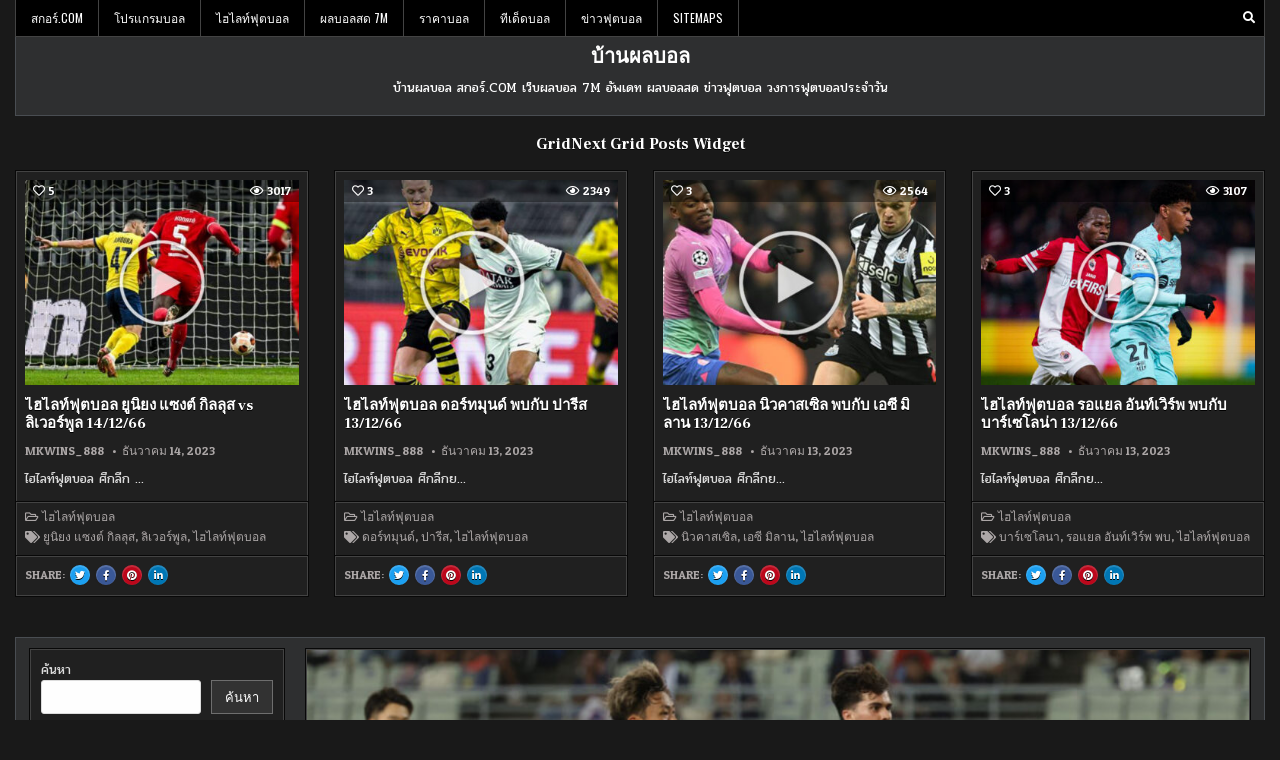

--- FILE ---
content_type: text/html; charset=UTF-8
request_url: https://www.xn--12c2etan0n.com/%E0%B9%84%E0%B8%AE%E0%B9%84%E0%B8%A5%E0%B8%97%E0%B9%8C%E0%B8%9F%E0%B8%B8%E0%B8%95%E0%B8%9A%E0%B8%AD%E0%B8%A5%E0%B8%9B%E0%B8%B2%E0%B8%A3%E0%B8%B5%E0%B8%AA-%E0%B9%81%E0%B8%8B%E0%B8%87%E0%B8%95-10/
body_size: 21016
content:
<!DOCTYPE html>
<html lang="th">
<head>
<meta charset="UTF-8">
<meta name="viewport" content="width=device-width, initial-scale=1.0">
<link rel="profile" href="https://gmpg.org/xfn/11">
<meta name='robots' content='index, follow, max-image-preview:large, max-snippet:-1, max-video-preview:-1' />
	<style>img:is([sizes="auto" i], [sizes^="auto," i]) { contain-intrinsic-size: 3000px 1500px }</style>
	
	<!-- This site is optimized with the Yoast SEO plugin v25.7 - https://yoast.com/wordpress/plugins/seo/ -->
	<title>ไฮไลท์ฟุตบอลปารีส แซงต์ แชร์กแมง พบ เซเรโซ่ โอซาก้า</title>
	<link rel="canonical" href="https://www.xn--12c2etan0n.com/ไฮไลท์ฟุตบอลปารีส-แซงต-10/" />
	<meta property="og:locale" content="th_TH" />
	<meta property="og:type" content="article" />
	<meta property="og:title" content="ไฮไลท์ฟุตบอลปารีส แซงต์ แชร์กแมง พบ เซเรโซ่ โอซาก้า" />
	<meta property="og:description" content="ไฮไลท์ฟุตบอลปารีส..." />
	<meta property="og:url" content="https://www.xn--12c2etan0n.com/ไฮไลท์ฟุตบอลปารีส-แซงต-10/" />
	<meta property="og:site_name" content="บ้านผลบอล" />
	<meta property="article:published_time" content="2023-07-28T14:22:40+00:00" />
	<meta property="og:image" content="https://www.xn--12c2etan0n.com/wp-content/uploads/2023/07/ปารีส-โอซาก้า.jpg" />
	<meta property="og:image:width" content="1200" />
	<meta property="og:image:height" content="625" />
	<meta property="og:image:type" content="image/jpeg" />
	<meta name="author" content="AdminNew2" />
	<meta name="twitter:card" content="summary_large_image" />
	<meta name="twitter:label1" content="Written by" />
	<meta name="twitter:data1" content="AdminNew2" />
	<meta name="twitter:label2" content="Est. reading time" />
	<meta name="twitter:data2" content="1 นาที" />
	<script type="application/ld+json" class="yoast-schema-graph">{"@context":"https://schema.org","@graph":[{"@type":"WebPage","@id":"https://www.xn--12c2etan0n.com/%e0%b9%84%e0%b8%ae%e0%b9%84%e0%b8%a5%e0%b8%97%e0%b9%8c%e0%b8%9f%e0%b8%b8%e0%b8%95%e0%b8%9a%e0%b8%ad%e0%b8%a5%e0%b8%9b%e0%b8%b2%e0%b8%a3%e0%b8%b5%e0%b8%aa-%e0%b9%81%e0%b8%8b%e0%b8%87%e0%b8%95-10/","url":"https://www.xn--12c2etan0n.com/%e0%b9%84%e0%b8%ae%e0%b9%84%e0%b8%a5%e0%b8%97%e0%b9%8c%e0%b8%9f%e0%b8%b8%e0%b8%95%e0%b8%9a%e0%b8%ad%e0%b8%a5%e0%b8%9b%e0%b8%b2%e0%b8%a3%e0%b8%b5%e0%b8%aa-%e0%b9%81%e0%b8%8b%e0%b8%87%e0%b8%95-10/","name":"ไฮไลท์ฟุตบอลปารีส แซงต์ แชร์กแมง พบ เซเรโซ่ โอซาก้า","isPartOf":{"@id":"https://www.xn--12c2etan0n.com/#website"},"primaryImageOfPage":{"@id":"https://www.xn--12c2etan0n.com/%e0%b9%84%e0%b8%ae%e0%b9%84%e0%b8%a5%e0%b8%97%e0%b9%8c%e0%b8%9f%e0%b8%b8%e0%b8%95%e0%b8%9a%e0%b8%ad%e0%b8%a5%e0%b8%9b%e0%b8%b2%e0%b8%a3%e0%b8%b5%e0%b8%aa-%e0%b9%81%e0%b8%8b%e0%b8%87%e0%b8%95-10/#primaryimage"},"image":{"@id":"https://www.xn--12c2etan0n.com/%e0%b9%84%e0%b8%ae%e0%b9%84%e0%b8%a5%e0%b8%97%e0%b9%8c%e0%b8%9f%e0%b8%b8%e0%b8%95%e0%b8%9a%e0%b8%ad%e0%b8%a5%e0%b8%9b%e0%b8%b2%e0%b8%a3%e0%b8%b5%e0%b8%aa-%e0%b9%81%e0%b8%8b%e0%b8%87%e0%b8%95-10/#primaryimage"},"thumbnailUrl":"https://www.xn--12c2etan0n.com/wp-content/uploads/2023/07/ปารีส-โอซาก้า.jpg","datePublished":"2023-07-28T14:22:40+00:00","author":{"@id":"https://www.xn--12c2etan0n.com/#/schema/person/c1756f0fa404bfc7a58c7fc810f42764"},"breadcrumb":{"@id":"https://www.xn--12c2etan0n.com/%e0%b9%84%e0%b8%ae%e0%b9%84%e0%b8%a5%e0%b8%97%e0%b9%8c%e0%b8%9f%e0%b8%b8%e0%b8%95%e0%b8%9a%e0%b8%ad%e0%b8%a5%e0%b8%9b%e0%b8%b2%e0%b8%a3%e0%b8%b5%e0%b8%aa-%e0%b9%81%e0%b8%8b%e0%b8%87%e0%b8%95-10/#breadcrumb"},"inLanguage":"th","potentialAction":[{"@type":"ReadAction","target":["https://www.xn--12c2etan0n.com/%e0%b9%84%e0%b8%ae%e0%b9%84%e0%b8%a5%e0%b8%97%e0%b9%8c%e0%b8%9f%e0%b8%b8%e0%b8%95%e0%b8%9a%e0%b8%ad%e0%b8%a5%e0%b8%9b%e0%b8%b2%e0%b8%a3%e0%b8%b5%e0%b8%aa-%e0%b9%81%e0%b8%8b%e0%b8%87%e0%b8%95-10/"]}]},{"@type":"ImageObject","inLanguage":"th","@id":"https://www.xn--12c2etan0n.com/%e0%b9%84%e0%b8%ae%e0%b9%84%e0%b8%a5%e0%b8%97%e0%b9%8c%e0%b8%9f%e0%b8%b8%e0%b8%95%e0%b8%9a%e0%b8%ad%e0%b8%a5%e0%b8%9b%e0%b8%b2%e0%b8%a3%e0%b8%b5%e0%b8%aa-%e0%b9%81%e0%b8%8b%e0%b8%87%e0%b8%95-10/#primaryimage","url":"https://www.xn--12c2etan0n.com/wp-content/uploads/2023/07/ปารีส-โอซาก้า.jpg","contentUrl":"https://www.xn--12c2etan0n.com/wp-content/uploads/2023/07/ปารีส-โอซาก้า.jpg","width":1200,"height":625},{"@type":"BreadcrumbList","@id":"https://www.xn--12c2etan0n.com/%e0%b9%84%e0%b8%ae%e0%b9%84%e0%b8%a5%e0%b8%97%e0%b9%8c%e0%b8%9f%e0%b8%b8%e0%b8%95%e0%b8%9a%e0%b8%ad%e0%b8%a5%e0%b8%9b%e0%b8%b2%e0%b8%a3%e0%b8%b5%e0%b8%aa-%e0%b9%81%e0%b8%8b%e0%b8%87%e0%b8%95-10/#breadcrumb","itemListElement":[{"@type":"ListItem","position":1,"name":"Home","item":"https://www.xn--12c2etan0n.com/"},{"@type":"ListItem","position":2,"name":"ไฮไลท์ฟุตบอลปารีส แซงต์ แชร์กแมง พบ เซเรโซ่ โอซาก้า ประจำวันที่ 28 กรกฎาคม 2566"}]},{"@type":"WebSite","@id":"https://www.xn--12c2etan0n.com/#website","url":"https://www.xn--12c2etan0n.com/","name":"บ้านผลบอล","description":"บ้านผลบอล สกอร์.COM เว็บผลบอล 7M อัพเดท ผลบอลสด ข่าวฟุตบอล วงการฟุตบอลประจำวัน","potentialAction":[{"@type":"SearchAction","target":{"@type":"EntryPoint","urlTemplate":"https://www.xn--12c2etan0n.com/?s={search_term_string}"},"query-input":{"@type":"PropertyValueSpecification","valueRequired":true,"valueName":"search_term_string"}}],"inLanguage":"th"},{"@type":"Person","@id":"https://www.xn--12c2etan0n.com/#/schema/person/c1756f0fa404bfc7a58c7fc810f42764","name":"AdminNew2","image":{"@type":"ImageObject","inLanguage":"th","@id":"https://www.xn--12c2etan0n.com/#/schema/person/image/","url":"https://secure.gravatar.com/avatar/f4d762f6ea089418ef6dd4d17153ef3118dbbd359280fc4dd51d44fb0828a858?s=96&d=mm&r=g","contentUrl":"https://secure.gravatar.com/avatar/f4d762f6ea089418ef6dd4d17153ef3118dbbd359280fc4dd51d44fb0828a858?s=96&d=mm&r=g","caption":"AdminNew2"},"url":"https://www.xn--12c2etan0n.com/author/adminnew2/"}]}</script>
	<!-- / Yoast SEO plugin. -->


<link rel='dns-prefetch' href='//fonts.googleapis.com' />
<link rel="alternate" type="application/rss+xml" title="บ้านผลบอล &raquo; ฟีด" href="https://www.xn--12c2etan0n.com/feed/" />
<script type="text/javascript">
/* <![CDATA[ */
window._wpemojiSettings = {"baseUrl":"https:\/\/s.w.org\/images\/core\/emoji\/16.0.1\/72x72\/","ext":".png","svgUrl":"https:\/\/s.w.org\/images\/core\/emoji\/16.0.1\/svg\/","svgExt":".svg","source":{"concatemoji":"https:\/\/www.xn--12c2etan0n.com\/wp-includes\/js\/wp-emoji-release.min.js?ver=6.8.2"}};
/*! This file is auto-generated */
!function(s,n){var o,i,e;function c(e){try{var t={supportTests:e,timestamp:(new Date).valueOf()};sessionStorage.setItem(o,JSON.stringify(t))}catch(e){}}function p(e,t,n){e.clearRect(0,0,e.canvas.width,e.canvas.height),e.fillText(t,0,0);var t=new Uint32Array(e.getImageData(0,0,e.canvas.width,e.canvas.height).data),a=(e.clearRect(0,0,e.canvas.width,e.canvas.height),e.fillText(n,0,0),new Uint32Array(e.getImageData(0,0,e.canvas.width,e.canvas.height).data));return t.every(function(e,t){return e===a[t]})}function u(e,t){e.clearRect(0,0,e.canvas.width,e.canvas.height),e.fillText(t,0,0);for(var n=e.getImageData(16,16,1,1),a=0;a<n.data.length;a++)if(0!==n.data[a])return!1;return!0}function f(e,t,n,a){switch(t){case"flag":return n(e,"\ud83c\udff3\ufe0f\u200d\u26a7\ufe0f","\ud83c\udff3\ufe0f\u200b\u26a7\ufe0f")?!1:!n(e,"\ud83c\udde8\ud83c\uddf6","\ud83c\udde8\u200b\ud83c\uddf6")&&!n(e,"\ud83c\udff4\udb40\udc67\udb40\udc62\udb40\udc65\udb40\udc6e\udb40\udc67\udb40\udc7f","\ud83c\udff4\u200b\udb40\udc67\u200b\udb40\udc62\u200b\udb40\udc65\u200b\udb40\udc6e\u200b\udb40\udc67\u200b\udb40\udc7f");case"emoji":return!a(e,"\ud83e\udedf")}return!1}function g(e,t,n,a){var r="undefined"!=typeof WorkerGlobalScope&&self instanceof WorkerGlobalScope?new OffscreenCanvas(300,150):s.createElement("canvas"),o=r.getContext("2d",{willReadFrequently:!0}),i=(o.textBaseline="top",o.font="600 32px Arial",{});return e.forEach(function(e){i[e]=t(o,e,n,a)}),i}function t(e){var t=s.createElement("script");t.src=e,t.defer=!0,s.head.appendChild(t)}"undefined"!=typeof Promise&&(o="wpEmojiSettingsSupports",i=["flag","emoji"],n.supports={everything:!0,everythingExceptFlag:!0},e=new Promise(function(e){s.addEventListener("DOMContentLoaded",e,{once:!0})}),new Promise(function(t){var n=function(){try{var e=JSON.parse(sessionStorage.getItem(o));if("object"==typeof e&&"number"==typeof e.timestamp&&(new Date).valueOf()<e.timestamp+604800&&"object"==typeof e.supportTests)return e.supportTests}catch(e){}return null}();if(!n){if("undefined"!=typeof Worker&&"undefined"!=typeof OffscreenCanvas&&"undefined"!=typeof URL&&URL.createObjectURL&&"undefined"!=typeof Blob)try{var e="postMessage("+g.toString()+"("+[JSON.stringify(i),f.toString(),p.toString(),u.toString()].join(",")+"));",a=new Blob([e],{type:"text/javascript"}),r=new Worker(URL.createObjectURL(a),{name:"wpTestEmojiSupports"});return void(r.onmessage=function(e){c(n=e.data),r.terminate(),t(n)})}catch(e){}c(n=g(i,f,p,u))}t(n)}).then(function(e){for(var t in e)n.supports[t]=e[t],n.supports.everything=n.supports.everything&&n.supports[t],"flag"!==t&&(n.supports.everythingExceptFlag=n.supports.everythingExceptFlag&&n.supports[t]);n.supports.everythingExceptFlag=n.supports.everythingExceptFlag&&!n.supports.flag,n.DOMReady=!1,n.readyCallback=function(){n.DOMReady=!0}}).then(function(){return e}).then(function(){var e;n.supports.everything||(n.readyCallback(),(e=n.source||{}).concatemoji?t(e.concatemoji):e.wpemoji&&e.twemoji&&(t(e.twemoji),t(e.wpemoji)))}))}((window,document),window._wpemojiSettings);
/* ]]> */
</script>
<style id='wp-emoji-styles-inline-css' type='text/css'>

	img.wp-smiley, img.emoji {
		display: inline !important;
		border: none !important;
		box-shadow: none !important;
		height: 1em !important;
		width: 1em !important;
		margin: 0 0.07em !important;
		vertical-align: -0.1em !important;
		background: none !important;
		padding: 0 !important;
	}
</style>
<link rel='stylesheet' id='wp-block-library-css' href='https://www.xn--12c2etan0n.com/wp-includes/css/dist/block-library/style.min.css?ver=6.8.2' type='text/css' media='all' />
<style id='classic-theme-styles-inline-css' type='text/css'>
/*! This file is auto-generated */
.wp-block-button__link{color:#fff;background-color:#32373c;border-radius:9999px;box-shadow:none;text-decoration:none;padding:calc(.667em + 2px) calc(1.333em + 2px);font-size:1.125em}.wp-block-file__button{background:#32373c;color:#fff;text-decoration:none}
</style>
<style id='global-styles-inline-css' type='text/css'>
:root{--wp--preset--aspect-ratio--square: 1;--wp--preset--aspect-ratio--4-3: 4/3;--wp--preset--aspect-ratio--3-4: 3/4;--wp--preset--aspect-ratio--3-2: 3/2;--wp--preset--aspect-ratio--2-3: 2/3;--wp--preset--aspect-ratio--16-9: 16/9;--wp--preset--aspect-ratio--9-16: 9/16;--wp--preset--color--black: #000000;--wp--preset--color--cyan-bluish-gray: #abb8c3;--wp--preset--color--white: #ffffff;--wp--preset--color--pale-pink: #f78da7;--wp--preset--color--vivid-red: #cf2e2e;--wp--preset--color--luminous-vivid-orange: #ff6900;--wp--preset--color--luminous-vivid-amber: #fcb900;--wp--preset--color--light-green-cyan: #7bdcb5;--wp--preset--color--vivid-green-cyan: #00d084;--wp--preset--color--pale-cyan-blue: #8ed1fc;--wp--preset--color--vivid-cyan-blue: #0693e3;--wp--preset--color--vivid-purple: #9b51e0;--wp--preset--gradient--vivid-cyan-blue-to-vivid-purple: linear-gradient(135deg,rgba(6,147,227,1) 0%,rgb(155,81,224) 100%);--wp--preset--gradient--light-green-cyan-to-vivid-green-cyan: linear-gradient(135deg,rgb(122,220,180) 0%,rgb(0,208,130) 100%);--wp--preset--gradient--luminous-vivid-amber-to-luminous-vivid-orange: linear-gradient(135deg,rgba(252,185,0,1) 0%,rgba(255,105,0,1) 100%);--wp--preset--gradient--luminous-vivid-orange-to-vivid-red: linear-gradient(135deg,rgba(255,105,0,1) 0%,rgb(207,46,46) 100%);--wp--preset--gradient--very-light-gray-to-cyan-bluish-gray: linear-gradient(135deg,rgb(238,238,238) 0%,rgb(169,184,195) 100%);--wp--preset--gradient--cool-to-warm-spectrum: linear-gradient(135deg,rgb(74,234,220) 0%,rgb(151,120,209) 20%,rgb(207,42,186) 40%,rgb(238,44,130) 60%,rgb(251,105,98) 80%,rgb(254,248,76) 100%);--wp--preset--gradient--blush-light-purple: linear-gradient(135deg,rgb(255,206,236) 0%,rgb(152,150,240) 100%);--wp--preset--gradient--blush-bordeaux: linear-gradient(135deg,rgb(254,205,165) 0%,rgb(254,45,45) 50%,rgb(107,0,62) 100%);--wp--preset--gradient--luminous-dusk: linear-gradient(135deg,rgb(255,203,112) 0%,rgb(199,81,192) 50%,rgb(65,88,208) 100%);--wp--preset--gradient--pale-ocean: linear-gradient(135deg,rgb(255,245,203) 0%,rgb(182,227,212) 50%,rgb(51,167,181) 100%);--wp--preset--gradient--electric-grass: linear-gradient(135deg,rgb(202,248,128) 0%,rgb(113,206,126) 100%);--wp--preset--gradient--midnight: linear-gradient(135deg,rgb(2,3,129) 0%,rgb(40,116,252) 100%);--wp--preset--font-size--small: 13px;--wp--preset--font-size--medium: 20px;--wp--preset--font-size--large: 36px;--wp--preset--font-size--x-large: 42px;--wp--preset--spacing--20: 0.44rem;--wp--preset--spacing--30: 0.67rem;--wp--preset--spacing--40: 1rem;--wp--preset--spacing--50: 1.5rem;--wp--preset--spacing--60: 2.25rem;--wp--preset--spacing--70: 3.38rem;--wp--preset--spacing--80: 5.06rem;--wp--preset--shadow--natural: 6px 6px 9px rgba(0, 0, 0, 0.2);--wp--preset--shadow--deep: 12px 12px 50px rgba(0, 0, 0, 0.4);--wp--preset--shadow--sharp: 6px 6px 0px rgba(0, 0, 0, 0.2);--wp--preset--shadow--outlined: 6px 6px 0px -3px rgba(255, 255, 255, 1), 6px 6px rgba(0, 0, 0, 1);--wp--preset--shadow--crisp: 6px 6px 0px rgba(0, 0, 0, 1);}:where(.is-layout-flex){gap: 0.5em;}:where(.is-layout-grid){gap: 0.5em;}body .is-layout-flex{display: flex;}.is-layout-flex{flex-wrap: wrap;align-items: center;}.is-layout-flex > :is(*, div){margin: 0;}body .is-layout-grid{display: grid;}.is-layout-grid > :is(*, div){margin: 0;}:where(.wp-block-columns.is-layout-flex){gap: 2em;}:where(.wp-block-columns.is-layout-grid){gap: 2em;}:where(.wp-block-post-template.is-layout-flex){gap: 1.25em;}:where(.wp-block-post-template.is-layout-grid){gap: 1.25em;}.has-black-color{color: var(--wp--preset--color--black) !important;}.has-cyan-bluish-gray-color{color: var(--wp--preset--color--cyan-bluish-gray) !important;}.has-white-color{color: var(--wp--preset--color--white) !important;}.has-pale-pink-color{color: var(--wp--preset--color--pale-pink) !important;}.has-vivid-red-color{color: var(--wp--preset--color--vivid-red) !important;}.has-luminous-vivid-orange-color{color: var(--wp--preset--color--luminous-vivid-orange) !important;}.has-luminous-vivid-amber-color{color: var(--wp--preset--color--luminous-vivid-amber) !important;}.has-light-green-cyan-color{color: var(--wp--preset--color--light-green-cyan) !important;}.has-vivid-green-cyan-color{color: var(--wp--preset--color--vivid-green-cyan) !important;}.has-pale-cyan-blue-color{color: var(--wp--preset--color--pale-cyan-blue) !important;}.has-vivid-cyan-blue-color{color: var(--wp--preset--color--vivid-cyan-blue) !important;}.has-vivid-purple-color{color: var(--wp--preset--color--vivid-purple) !important;}.has-black-background-color{background-color: var(--wp--preset--color--black) !important;}.has-cyan-bluish-gray-background-color{background-color: var(--wp--preset--color--cyan-bluish-gray) !important;}.has-white-background-color{background-color: var(--wp--preset--color--white) !important;}.has-pale-pink-background-color{background-color: var(--wp--preset--color--pale-pink) !important;}.has-vivid-red-background-color{background-color: var(--wp--preset--color--vivid-red) !important;}.has-luminous-vivid-orange-background-color{background-color: var(--wp--preset--color--luminous-vivid-orange) !important;}.has-luminous-vivid-amber-background-color{background-color: var(--wp--preset--color--luminous-vivid-amber) !important;}.has-light-green-cyan-background-color{background-color: var(--wp--preset--color--light-green-cyan) !important;}.has-vivid-green-cyan-background-color{background-color: var(--wp--preset--color--vivid-green-cyan) !important;}.has-pale-cyan-blue-background-color{background-color: var(--wp--preset--color--pale-cyan-blue) !important;}.has-vivid-cyan-blue-background-color{background-color: var(--wp--preset--color--vivid-cyan-blue) !important;}.has-vivid-purple-background-color{background-color: var(--wp--preset--color--vivid-purple) !important;}.has-black-border-color{border-color: var(--wp--preset--color--black) !important;}.has-cyan-bluish-gray-border-color{border-color: var(--wp--preset--color--cyan-bluish-gray) !important;}.has-white-border-color{border-color: var(--wp--preset--color--white) !important;}.has-pale-pink-border-color{border-color: var(--wp--preset--color--pale-pink) !important;}.has-vivid-red-border-color{border-color: var(--wp--preset--color--vivid-red) !important;}.has-luminous-vivid-orange-border-color{border-color: var(--wp--preset--color--luminous-vivid-orange) !important;}.has-luminous-vivid-amber-border-color{border-color: var(--wp--preset--color--luminous-vivid-amber) !important;}.has-light-green-cyan-border-color{border-color: var(--wp--preset--color--light-green-cyan) !important;}.has-vivid-green-cyan-border-color{border-color: var(--wp--preset--color--vivid-green-cyan) !important;}.has-pale-cyan-blue-border-color{border-color: var(--wp--preset--color--pale-cyan-blue) !important;}.has-vivid-cyan-blue-border-color{border-color: var(--wp--preset--color--vivid-cyan-blue) !important;}.has-vivid-purple-border-color{border-color: var(--wp--preset--color--vivid-purple) !important;}.has-vivid-cyan-blue-to-vivid-purple-gradient-background{background: var(--wp--preset--gradient--vivid-cyan-blue-to-vivid-purple) !important;}.has-light-green-cyan-to-vivid-green-cyan-gradient-background{background: var(--wp--preset--gradient--light-green-cyan-to-vivid-green-cyan) !important;}.has-luminous-vivid-amber-to-luminous-vivid-orange-gradient-background{background: var(--wp--preset--gradient--luminous-vivid-amber-to-luminous-vivid-orange) !important;}.has-luminous-vivid-orange-to-vivid-red-gradient-background{background: var(--wp--preset--gradient--luminous-vivid-orange-to-vivid-red) !important;}.has-very-light-gray-to-cyan-bluish-gray-gradient-background{background: var(--wp--preset--gradient--very-light-gray-to-cyan-bluish-gray) !important;}.has-cool-to-warm-spectrum-gradient-background{background: var(--wp--preset--gradient--cool-to-warm-spectrum) !important;}.has-blush-light-purple-gradient-background{background: var(--wp--preset--gradient--blush-light-purple) !important;}.has-blush-bordeaux-gradient-background{background: var(--wp--preset--gradient--blush-bordeaux) !important;}.has-luminous-dusk-gradient-background{background: var(--wp--preset--gradient--luminous-dusk) !important;}.has-pale-ocean-gradient-background{background: var(--wp--preset--gradient--pale-ocean) !important;}.has-electric-grass-gradient-background{background: var(--wp--preset--gradient--electric-grass) !important;}.has-midnight-gradient-background{background: var(--wp--preset--gradient--midnight) !important;}.has-small-font-size{font-size: var(--wp--preset--font-size--small) !important;}.has-medium-font-size{font-size: var(--wp--preset--font-size--medium) !important;}.has-large-font-size{font-size: var(--wp--preset--font-size--large) !important;}.has-x-large-font-size{font-size: var(--wp--preset--font-size--x-large) !important;}
:where(.wp-block-post-template.is-layout-flex){gap: 1.25em;}:where(.wp-block-post-template.is-layout-grid){gap: 1.25em;}
:where(.wp-block-columns.is-layout-flex){gap: 2em;}:where(.wp-block-columns.is-layout-grid){gap: 2em;}
:root :where(.wp-block-pullquote){font-size: 1.5em;line-height: 1.6;}
</style>
<link rel='stylesheet' id='gridnext-maincss-css' href='https://www.xn--12c2etan0n.com/wp-content/themes/gridnext-pro/style.css' type='text/css' media='all' />
<link rel='stylesheet' id='fontawesome-css' href='https://www.xn--12c2etan0n.com/wp-content/themes/gridnext-pro/assets/css/all.min.css' type='text/css' media='all' />
<link rel='stylesheet' id='gridnext-webfont-css' href='//fonts.googleapis.com/css?family=Oswald:400,700|Frank+Ruhl+Libre:400,700|Pridi:400,700|Patua+One&#038;display=swap' type='text/css' media='all' />
<link rel='stylesheet' id='gridnext-cssgrid-css' href='https://www.xn--12c2etan0n.com/wp-content/themes/gridnext-pro/assets/css/css-grid.css' type='text/css' media='all' />
<script type="text/javascript" src="https://www.xn--12c2etan0n.com/wp-includes/js/jquery/jquery.min.js?ver=3.7.1" id="jquery-core-js"></script>
<script type="text/javascript" src="https://www.xn--12c2etan0n.com/wp-includes/js/jquery/jquery-migrate.min.js?ver=3.4.1" id="jquery-migrate-js"></script>
<!--[if lt IE 9]>
<script type="text/javascript" src="https://www.xn--12c2etan0n.com/wp-content/themes/gridnext-pro/assets/js/html5shiv.min.js" id="html5shiv-js"></script>
<![endif]-->
<!--[if lt IE 9]>
<script type="text/javascript" src="https://www.xn--12c2etan0n.com/wp-content/themes/gridnext-pro/assets/js/respond.min.js" id="respond-js"></script>
<![endif]-->
<link rel="https://api.w.org/" href="https://www.xn--12c2etan0n.com/wp-json/" /><link rel="alternate" title="JSON" type="application/json" href="https://www.xn--12c2etan0n.com/wp-json/wp/v2/posts/43358" /><link rel="EditURI" type="application/rsd+xml" title="RSD" href="https://www.xn--12c2etan0n.com/xmlrpc.php?rsd" />
<meta name="generator" content="WordPress 6.8.2" />
<link rel='shortlink' href='https://www.xn--12c2etan0n.com/?p=43358' />
<link rel="alternate" title="oEmbed (JSON)" type="application/json+oembed" href="https://www.xn--12c2etan0n.com/wp-json/oembed/1.0/embed?url=https%3A%2F%2Fwww.xn--12c2etan0n.com%2F%25e0%25b9%2584%25e0%25b8%25ae%25e0%25b9%2584%25e0%25b8%25a5%25e0%25b8%2597%25e0%25b9%258c%25e0%25b8%259f%25e0%25b8%25b8%25e0%25b8%2595%25e0%25b8%259a%25e0%25b8%25ad%25e0%25b8%25a5%25e0%25b8%259b%25e0%25b8%25b2%25e0%25b8%25a3%25e0%25b8%25b5%25e0%25b8%25aa-%25e0%25b9%2581%25e0%25b8%258b%25e0%25b8%2587%25e0%25b8%2595-10%2F" />
<link rel="alternate" title="oEmbed (XML)" type="text/xml+oembed" href="https://www.xn--12c2etan0n.com/wp-json/oembed/1.0/embed?url=https%3A%2F%2Fwww.xn--12c2etan0n.com%2F%25e0%25b9%2584%25e0%25b8%25ae%25e0%25b9%2584%25e0%25b8%25a5%25e0%25b8%2597%25e0%25b9%258c%25e0%25b8%259f%25e0%25b8%25b8%25e0%25b8%2595%25e0%25b8%259a%25e0%25b8%25ad%25e0%25b8%25a5%25e0%25b8%259b%25e0%25b8%25b2%25e0%25b8%25a3%25e0%25b8%25b5%25e0%25b8%25aa-%25e0%25b9%2581%25e0%25b8%258b%25e0%25b8%2587%25e0%25b8%2595-10%2F&#038;format=xml" />
        <script type="text/javascript">
            (function () {
                window.lsow_fs = {can_use_premium_code: false};
            })();
        </script>
            <style type="text/css">
    body{}

    h1{}
    h2{}
    h3{}
    h4{}
    h5{}
    h6{}
    h1,h2,h3,h4,h5,h6{}

    pre,code,kbd,tt,var{}

    button,input[type="button"],input[type="reset"],input[type="submit"]{}

    .gridnext-site-title{}
    .gridnext-site-description{}

    .gridnext-header-image .gridnext-header-image-info .gridnext-header-image-site-title{}
    .gridnext-header-image .gridnext-header-image-info .gridnext-header-image-site-description{}

    .gridnext-primary-nav-menu a,.gridnext-primary-responsive-menu-icon{}
    .gridnext-primary-nav-menu > li > a,.gridnext-primary-responsive-menu-icon{}

    .gridnext-secondary-nav-menu a,.gridnext-secondary-responsive-menu-icon{}
    .gridnext-secondary-nav-menu > li > a,.gridnext-secondary-responsive-menu-icon{}

    .gridnext-trending-news{}

    .entry-title{}
        
    .entry-content{}

    .gridnext-page-header h1{}

    h2.comments-title,.comments-area .comment-reply-title,.gridnext-author-bio-name,.gridnext-author-item .gridnext-author-name,.gridnext-related-posts-wrapper .gridnext-related-posts-title{}

    .gridnext-sidebar-widget-areas .widget .gridnext-widget-title,.gridnext-featured-posts-area .widget .gridnext-widget-title,.gridnext-posts-wrapper .gridnext-posts-heading,.widget.gridnext-tabbed-widget .gridnext-tabbed-wrapper .gridnext-tabbed-names li a{}

    #gridnext-footer-blocks .widget .gridnext-widget-title{}

    .gridnext-list-post .gridnext-list-post-title{}

    .gridnext-grid-post .gridnext-grid-post-title{}

    .gridnext-grid-post-snippet{}

    .gridnext-grid-media-data,.gridnext-grid-header-meta,.gridnext-grid-footer-meta,.gridnext-small-share-buttons{}

    .gridnext-grid-post-readmore{}

    .gridnext-list-post-header,.gridnext-list-post-footer{}

    .gridnext-entry-meta-single,.gridnext-entry-footer,.gridnext-share-buttons a{}

    .gridnext-related-posts-list .gridnext-related-post-item-heading{}

    .gridnext-load-more-button-wrapper .gridnext-load-more-button,.navigation.posts-navigation,.navigation.pagination{}

    .widget_tag_cloud a{}
    </style>
        <style type="text/css">
        
        
        
        
    
            
                                    
        
                        
        
            
                                
                                        
                            
            
                                
                
                
                
    
        
                        
                
                
                        
                        
        
            
        
            
            
                        
                
                                
                
                
            
            
                                                                </style>
        <style type="text/css">
    
    
    
    
    
    
    @media only screen and (min-width: 1113px) {
        
            }

    @media only screen and (min-width: 961px) {
                            }
    </style>
        <style type="text/css">
            .gridnext-site-title, .gridnext-site-title a, .gridnext-site-description {color: #ffffff;}
        </style>
    </head>

<body data-rsssl=1 class="wp-singular post-template-default single single-post postid-43358 single-format-standard wp-theme-gridnext-pro gridnext-group-blog gridnext-animated gridnext-fadein gridnext-pro-theme-is-active gridnext-layout-type-boxed gridnext-masonry-inactive gridnext-flexbox-grid gridnext-views-active gridnext-layout-s1-c gridnext-header-full-active gridnext-primary-menu-active gridnext-primary-mobile-menu-active gridnext-secondary-menu-active gridnext-secondary-mobile-menu-active gridnext-secondary-menu-before-header gridnext-trending-news-before-header gridnext-copyright-credit-active gridnext-social-buttons-active gridnext-table-css-active ajax-themesdna-likes ajax-themesdna-views" id="gridnext-site-body" itemscope="itemscope" itemtype="http://schema.org/WebPage">
<a class="skip-link screen-reader-text" href="#gridnext-posts-wrapper">Skip to content</a>


<div class="gridnext-outer-wrapper"><div class="gridnext-container gridnext-secondary-menu-container gridnext-clearfix">
<div class="gridnext-secondary-menu-container-inside gridnext-clearfix">
<nav class="gridnext-nav-secondary" id="gridnext-secondary-navigation" itemscope="itemscope" itemtype="http://schema.org/SiteNavigationElement" role="navigation" aria-label="Secondary Menu">

<button class="gridnext-secondary-responsive-menu-icon" aria-controls="gridnext-menu-secondary-navigation" aria-expanded="false">Menu</button><ul id="gridnext-menu-secondary-navigation" class="gridnext-secondary-nav-menu gridnext-menu-secondary"><li id="menu-item-3005" class="menu-item menu-item-type-post_type menu-item-object-page menu-item-home menu-item-3005"><a href="https://www.xn--12c2etan0n.com/">สกอร์.COM</a></li>
<li id="menu-item-3201" class="menu-item menu-item-type-post_type menu-item-object-page menu-item-3201"><a href="https://www.xn--12c2etan0n.com/%e0%b9%82%e0%b8%9b%e0%b8%a3%e0%b9%81%e0%b8%81%e0%b8%a3%e0%b8%a1%e0%b8%9a%e0%b8%ad%e0%b8%a5/">โปรแกรมบอล</a></li>
<li id="menu-item-4159" class="menu-item menu-item-type-post_type menu-item-object-page menu-item-4159"><a href="https://www.xn--12c2etan0n.com/%e0%b9%84%e0%b8%ae%e0%b9%84%e0%b8%a5%e0%b8%97%e0%b9%8c%e0%b8%9f%e0%b8%b8%e0%b8%95%e0%b8%9a%e0%b8%ad%e0%b8%a5/">ไฮไลท์ฟุตบอล</a></li>
<li id="menu-item-3003" class="menu-item menu-item-type-post_type menu-item-object-page menu-item-3003"><a href="https://www.xn--12c2etan0n.com/%e0%b8%9c%e0%b8%a5%e0%b8%9a%e0%b8%ad%e0%b8%a5%e0%b8%aa%e0%b8%94-7m/">ผลบอลสด 7M</a></li>
<li id="menu-item-3095" class="menu-item menu-item-type-post_type menu-item-object-page menu-item-3095"><a href="https://www.xn--12c2etan0n.com/%e0%b8%a3%e0%b8%b2%e0%b8%84%e0%b8%b2%e0%b8%9a%e0%b8%ad%e0%b8%a5-%e0%b8%a7%e0%b8%b1%e0%b8%99%e0%b8%99%e0%b8%b5%e0%b9%89/">ราคาบอล</a></li>
<li id="menu-item-3187" class="menu-item menu-item-type-post_type menu-item-object-page menu-item-3187"><a href="https://www.xn--12c2etan0n.com/%e0%b8%97%e0%b8%b5%e0%b9%80%e0%b8%94%e0%b9%87%e0%b8%94%e0%b8%9a%e0%b8%ad%e0%b8%a5/">ทีเด็ดบอล</a></li>
<li id="menu-item-3143" class="menu-item menu-item-type-post_type menu-item-object-page menu-item-3143"><a href="https://www.xn--12c2etan0n.com/%e0%b8%82%e0%b9%88%e0%b8%b2%e0%b8%a7%e0%b8%9f%e0%b8%b8%e0%b8%95%e0%b8%9a%e0%b8%ad%e0%b8%a5/">ข่าวฟุตบอล</a></li>
<li id="menu-item-3004" class="menu-item menu-item-type-custom menu-item-object-custom menu-item-3004"><a href="https://www.สกอร์.com/sitemap_index.xml">SITEMAPS</a></li>
</ul>

<div class='gridnext-header-social-icons'>
                                                                                                                                                                                                                                                                                <a href="#" class="gridnext-header-social-icon-search" aria-label="Search Button"><i class="fas fa-search" aria-hidden="true" title="Search"></i></a></div>


<div id="gridnext-search-overlay-wrap" class="gridnext-search-overlay">
  <div class="gridnext-search-overlay-content">
    
<form role="search" method="get" class="gridnext-search-form" action="https://www.xn--12c2etan0n.com/">
<label>
    <span class="gridnext-sr-only">Search for:</span>
    <input type="search" class="gridnext-search-field" placeholder="Search &hellip;" value="" name="s" />
</label>
<input type="submit" class="gridnext-search-submit" value="&#xf002;" />
</form>  </div>
  <button class="gridnext-search-closebtn" aria-label="Close Search" title="Close Search">&#xD7;</button>
</div>

</nav>
</div>
</div>
</div>

<div class="gridnext-site-header gridnext-container" id="gridnext-header" itemscope="itemscope" itemtype="http://schema.org/WPHeader" role="banner">
<div class="gridnext-head-content gridnext-clearfix" id="gridnext-head-content">

<div class="gridnext-outer-wrapper"><div class="gridnext-header-inside gridnext-clearfix">
<div class="gridnext-header-inside-content gridnext-clearfix">
<div class="gridnext-header-inside-container">

<div class="gridnext-logo">
    <div class="site-branding">
                  <p class="gridnext-site-title"><a href="https://www.xn--12c2etan0n.com/" rel="home">บ้านผลบอล</a></p>
            <p class="gridnext-site-description">บ้านผลบอล สกอร์.COM เว็บผลบอล 7M อัพเดท ผลบอลสด ข่าวฟุตบอล วงการฟุตบอลประจำวัน</p>        </div>
</div>


<div class="gridnext-header-menu">
<div class="gridnext-container gridnext-primary-menu-container gridnext-clearfix">
<div class="gridnext-primary-menu-container-inside gridnext-clearfix">
<nav class="gridnext-nav-primary" id="gridnext-primary-navigation" itemscope="itemscope" itemtype="http://schema.org/SiteNavigationElement" role="navigation" aria-label="Primary Menu">
<button class="gridnext-primary-responsive-menu-icon" aria-controls="gridnext-menu-primary-navigation" aria-expanded="false">Menu</button></nav>
</div>
</div>
</div>

</div>
</div>
</div>
</div>
</div><!--/#gridnext-head-content -->
</div><!--/#gridnext-header -->



<div id="gridnext-header-end"></div>


<div class="gridnext-outer-wrapper">
<div class="gridnext-top-wrapper-outer gridnext-clearfix">
<div class="gridnext-featured-posts-area gridnext-top-wrapper gridnext-clearfix">




    <style type="text/css">
    #gridnext-grid-posts-widget-id-2.widget .gridnext-grid-posts .gridnext-grid-post .gridnext-grid-post-author-image{width:36px !important;}    #gridnext-grid-posts-widget-id-2.widget .gridnext-grid-posts .gridnext-grid-post .gridnext-grid-post-title{font-size:15px !important;}    #gridnext-grid-posts-widget-id-2.widget .gridnext-grid-posts .gridnext-grid-post .gridnext-grid-header-meta{font-size:12px !important;}    #gridnext-grid-posts-widget-id-2.widget .gridnext-grid-posts .gridnext-grid-post .gridnext-grid-footer-meta{font-size:12px !important;}    #gridnext-grid-posts-widget-id-2.widget .gridnext-grid-posts .gridnext-grid-post .gridnext-grid-post-snippet{font-size:13px !important;}    </style>

    <div id="gridnext-grid-posts-widget-id-2" class="gridnext-main-widget widget gridnext-widget-box gridnext-grid-posts-widget"><div class="gridnext-widget-box-inside"><div class="gridnext-widget-header"><h2 class="gridnext-widget-title"><span class="gridnext-widget-title-inside">GridNext Grid Posts Widget</span></h2></div>
        <div class="gridnext-grid-posts">
                                <div class="gridnext-grid-post gridnext-4-col">
        <div class="gridnext-grid-post-inside">

                                    <div class="gridnext-grid-post-thumbnail gridnext-grid-post-block">
                                    <a href="https://www.xn--12c2etan0n.com/%e0%b9%84%e0%b8%ae%e0%b9%84%e0%b8%a5%e0%b8%97%e0%b9%8c%e0%b8%9f%e0%b8%b8%e0%b8%95%e0%b8%9a%e0%b8%ad%e0%b8%a5-%e0%b8%a8%e0%b8%b6%e0%b8%81%e0%b8%a5%e0%b8%b5%e0%b8%81-%e0%b8%a2%e0%b8%b9%e0%b9%82/" class="gridnext-grid-post-thumbnail-link" title="Permanent Link to ไฮไลท์ฟุตบอล ยูนิยง แซงต์ กิลลุส vs ลิเวอร์พูล 14/12/66"><img width="360" height="270" src="https://www.xn--12c2etan0n.com/wp-content/uploads/2023/12/บ้านผลบอล-ยูนิยง-แซงต์-กิลลุส-ลิเวอร์พูล_0-360x270.jpg" class="gridnext-grid-post-thumbnail-img wp-post-image" alt="" title="ไฮไลท์ฟุตบอล ยูนิยง แซงต์ กิลลุส vs ลิเวอร์พูล 14/12/66" decoding="async" fetchpriority="high" srcset="https://www.xn--12c2etan0n.com/wp-content/uploads/2023/12/บ้านผลบอล-ยูนิยง-แซงต์-กิลลุส-ลิเวอร์พูล_0-360x270.jpg 360w, https://www.xn--12c2etan0n.com/wp-content/uploads/2023/12/บ้านผลบอล-ยูนิยง-แซงต์-กิลลุส-ลิเวอร์พูล_0-300x225.jpg 300w, https://www.xn--12c2etan0n.com/wp-content/uploads/2023/12/บ้านผลบอล-ยูนิยง-แซงต์-กิลลุส-ลิเวอร์พูล_0.jpg 600w" sizes="(max-width: 360px) 100vw, 360px" /></a>
                                                <div class="gridnext-grid-media-data gridnext-clearfix">
                <span class="gridnext-grid-post-likes gridnext-grid-media-data-meta"><a href="#" class="themesdna-likes" id="themesdna-likes-44886" title="Like this"><span class="themesdna-likes-count">5</span></a></span>                <span class="gridnext-grid-post-views gridnext-grid-media-data-meta"><span class="themesdna-views" id="themesdna-views-44886" title="3017 Views">3017</span></span>                                                                    </div>
                                            </div>
                        
                                        <div class="gridnext-grid-post-header gridnext-grid-post-block"><h3 class="gridnext-grid-post-title"><a href="https://www.xn--12c2etan0n.com/%e0%b9%84%e0%b8%ae%e0%b9%84%e0%b8%a5%e0%b8%97%e0%b9%8c%e0%b8%9f%e0%b8%b8%e0%b8%95%e0%b8%9a%e0%b8%ad%e0%b8%a5-%e0%b8%a8%e0%b8%b6%e0%b8%81%e0%b8%a5%e0%b8%b5%e0%b8%81-%e0%b8%a2%e0%b8%b9%e0%b9%82/" rel="bookmark" title="Permanent Link to ไฮไลท์ฟุตบอล ยูนิยง แซงต์ กิลลุส vs ลิเวอร์พูล 14/12/66">ไฮไลท์ฟุตบอล ยูนิยง แซงต์ กิลลุส vs ลิเวอร์พูล 14/12/66</a></h3></div>
                        
                        <div class="gridnext-grid-header-meta gridnext-grid-post-block">
            <div class="gridnext-grid-header-meta-inside">
            <span class="gridnext-grid-post-author gridnext-grid-post-meta"><i class="far fa-user" aria-hidden="true"></i><a href="https://www.xn--12c2etan0n.com/author/mkwins_888/">mkwins_888</a></span>            <span class="gridnext-grid-post-date gridnext-grid-post-meta"><i class="far fa-calendar-alt" aria-hidden="true"></i>ธันวาคม 14, 2023</span>            </div>
            </div>
            
                                                <div class="gridnext-grid-post-snippet gridnext-grid-post-block"><div class="gridnext-grid-post-snippet-inside">ไฮไลท์ฟุตบอล ศึกลีก ...</div></div>
                            
            
                        <div class="gridnext-grid-footer-meta gridnext-grid-post-block">
            <div class="gridnext-grid-footer-meta-inside">
                                    <span class="gridnext-summary-post-cat-links gridnext-grid-footer-meta-block"><i class="far fa-folder-open" aria-hidden="true"></i><span class="gridnext-sr-only">Posted in </span><a href="https://www.xn--12c2etan0n.com/category/%e0%b9%84%e0%b8%ae%e0%b9%84%e0%b8%a5%e0%b8%97%e0%b9%8c%e0%b8%9f%e0%b8%b8%e0%b8%95%e0%b8%9a%e0%b8%ad%e0%b8%a5/" rel="category tag">ไฮไลท์ฟุตบอล</a></span>
                                            <span class="gridnext-summary-post-tags-links gridnext-grid-footer-meta-block"><i class="fas fa-tags" aria-hidden="true"></i><span class="gridnext-sr-only">Tagged </span><a href="https://www.xn--12c2etan0n.com/tag/%e0%b8%a2%e0%b8%b9%e0%b8%99%e0%b8%b4%e0%b8%a2%e0%b8%87-%e0%b9%81%e0%b8%8b%e0%b8%87%e0%b8%95%e0%b9%8c-%e0%b8%81%e0%b8%b4%e0%b8%a5%e0%b8%a5%e0%b8%b8%e0%b8%aa/" rel="tag">ยูนิยง แซงต์ กิลลุส</a>, <a href="https://www.xn--12c2etan0n.com/tag/%e0%b8%a5%e0%b8%b4%e0%b9%80%e0%b8%a7%e0%b8%ad%e0%b8%a3%e0%b9%8c%e0%b8%9e%e0%b8%b9%e0%b8%a5/" rel="tag">ลิเวอร์พูล</a>, <a href="https://www.xn--12c2etan0n.com/tag/%e0%b9%84%e0%b8%ae%e0%b9%84%e0%b8%a5%e0%b8%97%e0%b9%8c%e0%b8%9f%e0%b8%b8%e0%b8%95%e0%b8%9a%e0%b8%ad%e0%b8%a5/" rel="tag">ไฮไลท์ฟุตบอล</a></span>
                                </div>
            </div>
            
            <div class="gridnext-small-share-buttons gridnext-grid-post-block gridnext-clearfix"><div class="gridnext-small-share-buttons-inside gridnext-clearfix"><span class="gridnext-small-share-text">Share: </span><a class="gridnext-small-share-buttons-twitter" href="https://twitter.com/intent/tweet?text=%E0%B9%84%E0%B8%AE%E0%B9%84%E0%B8%A5%E0%B8%97%E0%B9%8C%E0%B8%9F%E0%B8%B8%E0%B8%95%E0%B8%9A%E0%B8%AD%E0%B8%A5%20%E0%B8%A2%E0%B8%B9%E0%B8%99%E0%B8%B4%E0%B8%A2%E0%B8%87%20%E0%B9%81%E0%B8%8B%E0%B8%87%E0%B8%95%E0%B9%8C%20%E0%B8%81%E0%B8%B4%E0%B8%A5%E0%B8%A5%E0%B8%B8%E0%B8%AA%20vs%20%E0%B8%A5%E0%B8%B4%E0%B9%80%E0%B8%A7%E0%B8%AD%E0%B8%A3%E0%B9%8C%E0%B8%9E%E0%B8%B9%E0%B8%A5%2014%2F12%2F66&#038;url=https%3A%2F%2Fwww.xn--12c2etan0n.com%2F%25e0%25b9%2584%25e0%25b8%25ae%25e0%25b9%2584%25e0%25b8%25a5%25e0%25b8%2597%25e0%25b9%258c%25e0%25b8%259f%25e0%25b8%25b8%25e0%25b8%2595%25e0%25b8%259a%25e0%25b8%25ad%25e0%25b8%25a5-%25e0%25b8%25a8%25e0%25b8%25b6%25e0%25b8%2581%25e0%25b8%25a5%25e0%25b8%25b5%25e0%25b8%2581-%25e0%25b8%25a2%25e0%25b8%25b9%25e0%25b9%2582%2F" target="_blank" rel="nofollow" title="Tweet This! : ไฮไลท์ฟุตบอล ยูนิยง แซงต์ กิลลุส vs ลิเวอร์พูล 14/12/66"><i class="fab fa-twitter" aria-hidden="true"></i><span class="gridnext-sr-only"> Tweet This! : ไฮไลท์ฟุตบอล ยูนิยง แซงต์ กิลลุส vs ลิเวอร์พูล 14/12/66</span></a><a class="gridnext-small-share-buttons-facebook" href="https://www.facebook.com/sharer.php?u=https%3A%2F%2Fwww.xn--12c2etan0n.com%2F%25e0%25b9%2584%25e0%25b8%25ae%25e0%25b9%2584%25e0%25b8%25a5%25e0%25b8%2597%25e0%25b9%258c%25e0%25b8%259f%25e0%25b8%25b8%25e0%25b8%2595%25e0%25b8%259a%25e0%25b8%25ad%25e0%25b8%25a5-%25e0%25b8%25a8%25e0%25b8%25b6%25e0%25b8%2581%25e0%25b8%25a5%25e0%25b8%25b5%25e0%25b8%2581-%25e0%25b8%25a2%25e0%25b8%25b9%25e0%25b9%2582%2F" target="_blank" rel="nofollow" title="Share this on Facebook : ไฮไลท์ฟุตบอล ยูนิยง แซงต์ กิลลุส vs ลิเวอร์พูล 14/12/66"><i class="fab fa-facebook-f" aria-hidden="true"></i><span class="gridnext-sr-only"> Share this on Facebook : ไฮไลท์ฟุตบอล ยูนิยง แซงต์ กิลลุส vs ลิเวอร์พูล 14/12/66</span></a><a class="gridnext-small-share-buttons-pinterest" href="https://pinterest.com/pin/create/button/?url=https%3A%2F%2Fwww.xn--12c2etan0n.com%2F%25e0%25b9%2584%25e0%25b8%25ae%25e0%25b9%2584%25e0%25b8%25a5%25e0%25b8%2597%25e0%25b9%258c%25e0%25b8%259f%25e0%25b8%25b8%25e0%25b8%2595%25e0%25b8%259a%25e0%25b8%25ad%25e0%25b8%25a5-%25e0%25b8%25a8%25e0%25b8%25b6%25e0%25b8%2581%25e0%25b8%25a5%25e0%25b8%25b5%25e0%25b8%2581-%25e0%25b8%25a2%25e0%25b8%25b9%25e0%25b9%2582%2F&#038;media=https://www.xn--12c2etan0n.com/wp-content/uploads/2023/12/บ้านผลบอล-ยูนิยง-แซงต์-กิลลุส-ลิเวอร์พูล_0.jpg&#038;description=%E0%B9%84%E0%B8%AE%E0%B9%84%E0%B8%A5%E0%B8%97%E0%B9%8C%E0%B8%9F%E0%B8%B8%E0%B8%95%E0%B8%9A%E0%B8%AD%E0%B8%A5%20%E0%B8%A2%E0%B8%B9%E0%B8%99%E0%B8%B4%E0%B8%A2%E0%B8%87%20%E0%B9%81%E0%B8%8B%E0%B8%87%E0%B8%95%E0%B9%8C%20%E0%B8%81%E0%B8%B4%E0%B8%A5%E0%B8%A5%E0%B8%B8%E0%B8%AA%20vs%20%E0%B8%A5%E0%B8%B4%E0%B9%80%E0%B8%A7%E0%B8%AD%E0%B8%A3%E0%B9%8C%E0%B8%9E%E0%B8%B9%E0%B8%A5%2014%2F12%2F66" target="_blank" rel="nofollow" title="Share this on Pinterest : ไฮไลท์ฟุตบอล ยูนิยง แซงต์ กิลลุส vs ลิเวอร์พูล 14/12/66"><i class="fab fa-pinterest" aria-hidden="true"></i><span class="gridnext-sr-only"> Share this on Pinterest : ไฮไลท์ฟุตบอล ยูนิยง แซงต์ กิลลุส vs ลิเวอร์พูล 14/12/66</span></a><a class="gridnext-small-share-buttons-linkedin" href="https://www.linkedin.com/shareArticle?mini=true&#038;title=%E0%B9%84%E0%B8%AE%E0%B9%84%E0%B8%A5%E0%B8%97%E0%B9%8C%E0%B8%9F%E0%B8%B8%E0%B8%95%E0%B8%9A%E0%B8%AD%E0%B8%A5%20%E0%B8%A2%E0%B8%B9%E0%B8%99%E0%B8%B4%E0%B8%A2%E0%B8%87%20%E0%B9%81%E0%B8%8B%E0%B8%87%E0%B8%95%E0%B9%8C%20%E0%B8%81%E0%B8%B4%E0%B8%A5%E0%B8%A5%E0%B8%B8%E0%B8%AA%20vs%20%E0%B8%A5%E0%B8%B4%E0%B9%80%E0%B8%A7%E0%B8%AD%E0%B8%A3%E0%B9%8C%E0%B8%9E%E0%B8%B9%E0%B8%A5%2014%2F12%2F66&#038;url=https%3A%2F%2Fwww.xn--12c2etan0n.com%2F%25e0%25b9%2584%25e0%25b8%25ae%25e0%25b9%2584%25e0%25b8%25a5%25e0%25b8%2597%25e0%25b9%258c%25e0%25b8%259f%25e0%25b8%25b8%25e0%25b8%2595%25e0%25b8%259a%25e0%25b8%25ad%25e0%25b8%25a5-%25e0%25b8%25a8%25e0%25b8%25b6%25e0%25b8%2581%25e0%25b8%25a5%25e0%25b8%25b5%25e0%25b8%2581-%25e0%25b8%25a2%25e0%25b8%25b9%25e0%25b9%2582%2F" target="_blank" rel="nofollow" title="Share this on Linkedin : ไฮไลท์ฟุตบอล ยูนิยง แซงต์ กิลลุส vs ลิเวอร์พูล 14/12/66"><i class="fab fa-linkedin-in" aria-hidden="true"></i><span class="gridnext-sr-only"> Share this on Linkedin : ไฮไลท์ฟุตบอล ยูนิยง แซงต์ กิลลุส vs ลิเวอร์พูล 14/12/66</span></a></div></div>
        </div>
        </div>
                <div class="gridnext-grid-post gridnext-4-col">
        <div class="gridnext-grid-post-inside">

                                    <div class="gridnext-grid-post-thumbnail gridnext-grid-post-block">
                                    <a href="https://www.xn--12c2etan0n.com/%e0%b9%84%e0%b8%ae%e0%b9%84%e0%b8%a5%e0%b8%97%e0%b9%8c%e0%b8%9f%e0%b8%b8%e0%b8%95%e0%b8%9a%e0%b8%ad%e0%b8%a5-%e0%b8%94%e0%b8%ad%e0%b8%a3%e0%b9%8c%e0%b8%97%e0%b8%a1%e0%b8%b8%e0%b8%99%e0%b8%94-7/" class="gridnext-grid-post-thumbnail-link" title="Permanent Link to ไฮไลท์ฟุตบอล ดอร์ทมุนด์ พบกับ ปารีส 13/12/66"><img width="360" height="270" src="https://www.xn--12c2etan0n.com/wp-content/uploads/2023/12/วิเคราะห์บอล-ดอร์ทมุนด์-ปารีส_0-360x270.jpg" class="gridnext-grid-post-thumbnail-img wp-post-image" alt="" title="ไฮไลท์ฟุตบอล ดอร์ทมุนด์ พบกับ ปารีส 13/12/66" decoding="async" /></a>
                                                <div class="gridnext-grid-media-data gridnext-clearfix">
                <span class="gridnext-grid-post-likes gridnext-grid-media-data-meta"><a href="#" class="themesdna-likes" id="themesdna-likes-44871" title="Like this"><span class="themesdna-likes-count">3</span></a></span>                <span class="gridnext-grid-post-views gridnext-grid-media-data-meta"><span class="themesdna-views" id="themesdna-views-44871" title="2349 Views">2349</span></span>                                                                    </div>
                                            </div>
                        
                                        <div class="gridnext-grid-post-header gridnext-grid-post-block"><h3 class="gridnext-grid-post-title"><a href="https://www.xn--12c2etan0n.com/%e0%b9%84%e0%b8%ae%e0%b9%84%e0%b8%a5%e0%b8%97%e0%b9%8c%e0%b8%9f%e0%b8%b8%e0%b8%95%e0%b8%9a%e0%b8%ad%e0%b8%a5-%e0%b8%94%e0%b8%ad%e0%b8%a3%e0%b9%8c%e0%b8%97%e0%b8%a1%e0%b8%b8%e0%b8%99%e0%b8%94-7/" rel="bookmark" title="Permanent Link to ไฮไลท์ฟุตบอล ดอร์ทมุนด์ พบกับ ปารีส 13/12/66">ไฮไลท์ฟุตบอล ดอร์ทมุนด์ พบกับ ปารีส 13/12/66</a></h3></div>
                        
                        <div class="gridnext-grid-header-meta gridnext-grid-post-block">
            <div class="gridnext-grid-header-meta-inside">
            <span class="gridnext-grid-post-author gridnext-grid-post-meta"><i class="far fa-user" aria-hidden="true"></i><a href="https://www.xn--12c2etan0n.com/author/mkwins_888/">mkwins_888</a></span>            <span class="gridnext-grid-post-date gridnext-grid-post-meta"><i class="far fa-calendar-alt" aria-hidden="true"></i>ธันวาคม 13, 2023</span>            </div>
            </div>
            
                                                <div class="gridnext-grid-post-snippet gridnext-grid-post-block"><div class="gridnext-grid-post-snippet-inside">ไฮไลท์ฟุตบอล ศึกลีกย...</div></div>
                            
            
                        <div class="gridnext-grid-footer-meta gridnext-grid-post-block">
            <div class="gridnext-grid-footer-meta-inside">
                                    <span class="gridnext-summary-post-cat-links gridnext-grid-footer-meta-block"><i class="far fa-folder-open" aria-hidden="true"></i><span class="gridnext-sr-only">Posted in </span><a href="https://www.xn--12c2etan0n.com/category/%e0%b9%84%e0%b8%ae%e0%b9%84%e0%b8%a5%e0%b8%97%e0%b9%8c%e0%b8%9f%e0%b8%b8%e0%b8%95%e0%b8%9a%e0%b8%ad%e0%b8%a5/" rel="category tag">ไฮไลท์ฟุตบอล</a></span>
                                            <span class="gridnext-summary-post-tags-links gridnext-grid-footer-meta-block"><i class="fas fa-tags" aria-hidden="true"></i><span class="gridnext-sr-only">Tagged </span><a href="https://www.xn--12c2etan0n.com/tag/%e0%b8%94%e0%b8%ad%e0%b8%a3%e0%b9%8c%e0%b8%97%e0%b8%a1%e0%b8%b8%e0%b8%99%e0%b8%94%e0%b9%8c/" rel="tag">ดอร์ทมุนด์</a>, <a href="https://www.xn--12c2etan0n.com/tag/%e0%b8%9b%e0%b8%b2%e0%b8%a3%e0%b8%b5%e0%b8%aa/" rel="tag">ปารีส</a>, <a href="https://www.xn--12c2etan0n.com/tag/%e0%b9%84%e0%b8%ae%e0%b9%84%e0%b8%a5%e0%b8%97%e0%b9%8c%e0%b8%9f%e0%b8%b8%e0%b8%95%e0%b8%9a%e0%b8%ad%e0%b8%a5/" rel="tag">ไฮไลท์ฟุตบอล</a></span>
                                </div>
            </div>
            
            <div class="gridnext-small-share-buttons gridnext-grid-post-block gridnext-clearfix"><div class="gridnext-small-share-buttons-inside gridnext-clearfix"><span class="gridnext-small-share-text">Share: </span><a class="gridnext-small-share-buttons-twitter" href="https://twitter.com/intent/tweet?text=%E0%B9%84%E0%B8%AE%E0%B9%84%E0%B8%A5%E0%B8%97%E0%B9%8C%E0%B8%9F%E0%B8%B8%E0%B8%95%E0%B8%9A%E0%B8%AD%E0%B8%A5%20%E0%B8%94%E0%B8%AD%E0%B8%A3%E0%B9%8C%E0%B8%97%E0%B8%A1%E0%B8%B8%E0%B8%99%E0%B8%94%E0%B9%8C%20%E0%B8%9E%E0%B8%9A%E0%B8%81%E0%B8%B1%E0%B8%9A%20%E0%B8%9B%E0%B8%B2%E0%B8%A3%E0%B8%B5%E0%B8%AA%2013%2F12%2F66&#038;url=https%3A%2F%2Fwww.xn--12c2etan0n.com%2F%25e0%25b9%2584%25e0%25b8%25ae%25e0%25b9%2584%25e0%25b8%25a5%25e0%25b8%2597%25e0%25b9%258c%25e0%25b8%259f%25e0%25b8%25b8%25e0%25b8%2595%25e0%25b8%259a%25e0%25b8%25ad%25e0%25b8%25a5-%25e0%25b8%2594%25e0%25b8%25ad%25e0%25b8%25a3%25e0%25b9%258c%25e0%25b8%2597%25e0%25b8%25a1%25e0%25b8%25b8%25e0%25b8%2599%25e0%25b8%2594-7%2F" target="_blank" rel="nofollow" title="Tweet This! : ไฮไลท์ฟุตบอล ดอร์ทมุนด์ พบกับ ปารีส 13/12/66"><i class="fab fa-twitter" aria-hidden="true"></i><span class="gridnext-sr-only"> Tweet This! : ไฮไลท์ฟุตบอล ดอร์ทมุนด์ พบกับ ปารีส 13/12/66</span></a><a class="gridnext-small-share-buttons-facebook" href="https://www.facebook.com/sharer.php?u=https%3A%2F%2Fwww.xn--12c2etan0n.com%2F%25e0%25b9%2584%25e0%25b8%25ae%25e0%25b9%2584%25e0%25b8%25a5%25e0%25b8%2597%25e0%25b9%258c%25e0%25b8%259f%25e0%25b8%25b8%25e0%25b8%2595%25e0%25b8%259a%25e0%25b8%25ad%25e0%25b8%25a5-%25e0%25b8%2594%25e0%25b8%25ad%25e0%25b8%25a3%25e0%25b9%258c%25e0%25b8%2597%25e0%25b8%25a1%25e0%25b8%25b8%25e0%25b8%2599%25e0%25b8%2594-7%2F" target="_blank" rel="nofollow" title="Share this on Facebook : ไฮไลท์ฟุตบอล ดอร์ทมุนด์ พบกับ ปารีส 13/12/66"><i class="fab fa-facebook-f" aria-hidden="true"></i><span class="gridnext-sr-only"> Share this on Facebook : ไฮไลท์ฟุตบอล ดอร์ทมุนด์ พบกับ ปารีส 13/12/66</span></a><a class="gridnext-small-share-buttons-pinterest" href="https://pinterest.com/pin/create/button/?url=https%3A%2F%2Fwww.xn--12c2etan0n.com%2F%25e0%25b9%2584%25e0%25b8%25ae%25e0%25b9%2584%25e0%25b8%25a5%25e0%25b8%2597%25e0%25b9%258c%25e0%25b8%259f%25e0%25b8%25b8%25e0%25b8%2595%25e0%25b8%259a%25e0%25b8%25ad%25e0%25b8%25a5-%25e0%25b8%2594%25e0%25b8%25ad%25e0%25b8%25a3%25e0%25b9%258c%25e0%25b8%2597%25e0%25b8%25a1%25e0%25b8%25b8%25e0%25b8%2599%25e0%25b8%2594-7%2F&#038;media=https://www.xn--12c2etan0n.com/wp-content/uploads/2023/12/วิเคราะห์บอล-ดอร์ทมุนด์-ปารีส_0.jpg&#038;description=%E0%B9%84%E0%B8%AE%E0%B9%84%E0%B8%A5%E0%B8%97%E0%B9%8C%E0%B8%9F%E0%B8%B8%E0%B8%95%E0%B8%9A%E0%B8%AD%E0%B8%A5%20%E0%B8%94%E0%B8%AD%E0%B8%A3%E0%B9%8C%E0%B8%97%E0%B8%A1%E0%B8%B8%E0%B8%99%E0%B8%94%E0%B9%8C%20%E0%B8%9E%E0%B8%9A%E0%B8%81%E0%B8%B1%E0%B8%9A%20%E0%B8%9B%E0%B8%B2%E0%B8%A3%E0%B8%B5%E0%B8%AA%2013%2F12%2F66" target="_blank" rel="nofollow" title="Share this on Pinterest : ไฮไลท์ฟุตบอล ดอร์ทมุนด์ พบกับ ปารีส 13/12/66"><i class="fab fa-pinterest" aria-hidden="true"></i><span class="gridnext-sr-only"> Share this on Pinterest : ไฮไลท์ฟุตบอล ดอร์ทมุนด์ พบกับ ปารีส 13/12/66</span></a><a class="gridnext-small-share-buttons-linkedin" href="https://www.linkedin.com/shareArticle?mini=true&#038;title=%E0%B9%84%E0%B8%AE%E0%B9%84%E0%B8%A5%E0%B8%97%E0%B9%8C%E0%B8%9F%E0%B8%B8%E0%B8%95%E0%B8%9A%E0%B8%AD%E0%B8%A5%20%E0%B8%94%E0%B8%AD%E0%B8%A3%E0%B9%8C%E0%B8%97%E0%B8%A1%E0%B8%B8%E0%B8%99%E0%B8%94%E0%B9%8C%20%E0%B8%9E%E0%B8%9A%E0%B8%81%E0%B8%B1%E0%B8%9A%20%E0%B8%9B%E0%B8%B2%E0%B8%A3%E0%B8%B5%E0%B8%AA%2013%2F12%2F66&#038;url=https%3A%2F%2Fwww.xn--12c2etan0n.com%2F%25e0%25b9%2584%25e0%25b8%25ae%25e0%25b9%2584%25e0%25b8%25a5%25e0%25b8%2597%25e0%25b9%258c%25e0%25b8%259f%25e0%25b8%25b8%25e0%25b8%2595%25e0%25b8%259a%25e0%25b8%25ad%25e0%25b8%25a5-%25e0%25b8%2594%25e0%25b8%25ad%25e0%25b8%25a3%25e0%25b9%258c%25e0%25b8%2597%25e0%25b8%25a1%25e0%25b8%25b8%25e0%25b8%2599%25e0%25b8%2594-7%2F" target="_blank" rel="nofollow" title="Share this on Linkedin : ไฮไลท์ฟุตบอล ดอร์ทมุนด์ พบกับ ปารีส 13/12/66"><i class="fab fa-linkedin-in" aria-hidden="true"></i><span class="gridnext-sr-only"> Share this on Linkedin : ไฮไลท์ฟุตบอล ดอร์ทมุนด์ พบกับ ปารีส 13/12/66</span></a></div></div>
        </div>
        </div>
                <div class="gridnext-grid-post gridnext-4-col">
        <div class="gridnext-grid-post-inside">

                                    <div class="gridnext-grid-post-thumbnail gridnext-grid-post-block">
                                    <a href="https://www.xn--12c2etan0n.com/%e0%b9%84%e0%b8%ae%e0%b9%84%e0%b8%a5%e0%b8%97%e0%b9%8c%e0%b8%9f%e0%b8%b8%e0%b8%95%e0%b8%9a%e0%b8%ad%e0%b8%a5-%e0%b8%a8%e0%b8%b6%e0%b8%81%e0%b8%a5%e0%b8%b5%e0%b8%81%e0%b8%a2%e0%b8%b9%e0%b8%9f-4/" class="gridnext-grid-post-thumbnail-link" title="Permanent Link to ไฮไลท์ฟุตบอล นิวคาสเซิ่ล พบกับ เอซี มิลาน 13/12/66"><img width="360" height="270" src="https://www.xn--12c2etan0n.com/wp-content/uploads/2023/12/วิเคราะห์บอล-นิวคาสเซิ่ล-เอซี-มิลาน_0-360x270.jpg" class="gridnext-grid-post-thumbnail-img wp-post-image" alt="" title="ไฮไลท์ฟุตบอล นิวคาสเซิ่ล พบกับ เอซี มิลาน 13/12/66" decoding="async" /></a>
                                                <div class="gridnext-grid-media-data gridnext-clearfix">
                <span class="gridnext-grid-post-likes gridnext-grid-media-data-meta"><a href="#" class="themesdna-likes" id="themesdna-likes-44872" title="Like this"><span class="themesdna-likes-count">3</span></a></span>                <span class="gridnext-grid-post-views gridnext-grid-media-data-meta"><span class="themesdna-views" id="themesdna-views-44872" title="2564 Views">2564</span></span>                                                                    </div>
                                            </div>
                        
                                        <div class="gridnext-grid-post-header gridnext-grid-post-block"><h3 class="gridnext-grid-post-title"><a href="https://www.xn--12c2etan0n.com/%e0%b9%84%e0%b8%ae%e0%b9%84%e0%b8%a5%e0%b8%97%e0%b9%8c%e0%b8%9f%e0%b8%b8%e0%b8%95%e0%b8%9a%e0%b8%ad%e0%b8%a5-%e0%b8%a8%e0%b8%b6%e0%b8%81%e0%b8%a5%e0%b8%b5%e0%b8%81%e0%b8%a2%e0%b8%b9%e0%b8%9f-4/" rel="bookmark" title="Permanent Link to ไฮไลท์ฟุตบอล นิวคาสเซิ่ล พบกับ เอซี มิลาน 13/12/66">ไฮไลท์ฟุตบอล นิวคาสเซิ่ล พบกับ เอซี มิลาน 13/12/66</a></h3></div>
                        
                        <div class="gridnext-grid-header-meta gridnext-grid-post-block">
            <div class="gridnext-grid-header-meta-inside">
            <span class="gridnext-grid-post-author gridnext-grid-post-meta"><i class="far fa-user" aria-hidden="true"></i><a href="https://www.xn--12c2etan0n.com/author/mkwins_888/">mkwins_888</a></span>            <span class="gridnext-grid-post-date gridnext-grid-post-meta"><i class="far fa-calendar-alt" aria-hidden="true"></i>ธันวาคม 13, 2023</span>            </div>
            </div>
            
                                                <div class="gridnext-grid-post-snippet gridnext-grid-post-block"><div class="gridnext-grid-post-snippet-inside">ไฮไลท์ฟุตบอล ศึกลีกย...</div></div>
                            
            
                        <div class="gridnext-grid-footer-meta gridnext-grid-post-block">
            <div class="gridnext-grid-footer-meta-inside">
                                    <span class="gridnext-summary-post-cat-links gridnext-grid-footer-meta-block"><i class="far fa-folder-open" aria-hidden="true"></i><span class="gridnext-sr-only">Posted in </span><a href="https://www.xn--12c2etan0n.com/category/%e0%b9%84%e0%b8%ae%e0%b9%84%e0%b8%a5%e0%b8%97%e0%b9%8c%e0%b8%9f%e0%b8%b8%e0%b8%95%e0%b8%9a%e0%b8%ad%e0%b8%a5/" rel="category tag">ไฮไลท์ฟุตบอล</a></span>
                                            <span class="gridnext-summary-post-tags-links gridnext-grid-footer-meta-block"><i class="fas fa-tags" aria-hidden="true"></i><span class="gridnext-sr-only">Tagged </span><a href="https://www.xn--12c2etan0n.com/tag/%e0%b8%99%e0%b8%b4%e0%b8%a7%e0%b8%84%e0%b8%b2%e0%b8%aa%e0%b9%80%e0%b8%8b%e0%b8%b4%e0%b8%a5/" rel="tag">นิวคาสเซิล</a>, <a href="https://www.xn--12c2etan0n.com/tag/%e0%b9%80%e0%b8%ad%e0%b8%8b%e0%b8%b5-%e0%b8%a1%e0%b8%b4%e0%b8%a5%e0%b8%b2%e0%b8%99/" rel="tag">เอซี มิลาน</a>, <a href="https://www.xn--12c2etan0n.com/tag/%e0%b9%84%e0%b8%ae%e0%b9%84%e0%b8%a5%e0%b8%97%e0%b9%8c%e0%b8%9f%e0%b8%b8%e0%b8%95%e0%b8%9a%e0%b8%ad%e0%b8%a5/" rel="tag">ไฮไลท์ฟุตบอล</a></span>
                                </div>
            </div>
            
            <div class="gridnext-small-share-buttons gridnext-grid-post-block gridnext-clearfix"><div class="gridnext-small-share-buttons-inside gridnext-clearfix"><span class="gridnext-small-share-text">Share: </span><a class="gridnext-small-share-buttons-twitter" href="https://twitter.com/intent/tweet?text=%E0%B9%84%E0%B8%AE%E0%B9%84%E0%B8%A5%E0%B8%97%E0%B9%8C%E0%B8%9F%E0%B8%B8%E0%B8%95%E0%B8%9A%E0%B8%AD%E0%B8%A5%20%E0%B8%99%E0%B8%B4%E0%B8%A7%E0%B8%84%E0%B8%B2%E0%B8%AA%E0%B9%80%E0%B8%8B%E0%B8%B4%E0%B9%88%E0%B8%A5%20%E0%B8%9E%E0%B8%9A%E0%B8%81%E0%B8%B1%E0%B8%9A%20%E0%B9%80%E0%B8%AD%E0%B8%8B%E0%B8%B5%20%E0%B8%A1%E0%B8%B4%E0%B8%A5%E0%B8%B2%E0%B8%99%2013%2F12%2F66&#038;url=https%3A%2F%2Fwww.xn--12c2etan0n.com%2F%25e0%25b9%2584%25e0%25b8%25ae%25e0%25b9%2584%25e0%25b8%25a5%25e0%25b8%2597%25e0%25b9%258c%25e0%25b8%259f%25e0%25b8%25b8%25e0%25b8%2595%25e0%25b8%259a%25e0%25b8%25ad%25e0%25b8%25a5-%25e0%25b8%25a8%25e0%25b8%25b6%25e0%25b8%2581%25e0%25b8%25a5%25e0%25b8%25b5%25e0%25b8%2581%25e0%25b8%25a2%25e0%25b8%25b9%25e0%25b8%259f-4%2F" target="_blank" rel="nofollow" title="Tweet This! : ไฮไลท์ฟุตบอล นิวคาสเซิ่ล พบกับ เอซี มิลาน 13/12/66"><i class="fab fa-twitter" aria-hidden="true"></i><span class="gridnext-sr-only"> Tweet This! : ไฮไลท์ฟุตบอล นิวคาสเซิ่ล พบกับ เอซี มิลาน 13/12/66</span></a><a class="gridnext-small-share-buttons-facebook" href="https://www.facebook.com/sharer.php?u=https%3A%2F%2Fwww.xn--12c2etan0n.com%2F%25e0%25b9%2584%25e0%25b8%25ae%25e0%25b9%2584%25e0%25b8%25a5%25e0%25b8%2597%25e0%25b9%258c%25e0%25b8%259f%25e0%25b8%25b8%25e0%25b8%2595%25e0%25b8%259a%25e0%25b8%25ad%25e0%25b8%25a5-%25e0%25b8%25a8%25e0%25b8%25b6%25e0%25b8%2581%25e0%25b8%25a5%25e0%25b8%25b5%25e0%25b8%2581%25e0%25b8%25a2%25e0%25b8%25b9%25e0%25b8%259f-4%2F" target="_blank" rel="nofollow" title="Share this on Facebook : ไฮไลท์ฟุตบอล นิวคาสเซิ่ล พบกับ เอซี มิลาน 13/12/66"><i class="fab fa-facebook-f" aria-hidden="true"></i><span class="gridnext-sr-only"> Share this on Facebook : ไฮไลท์ฟุตบอล นิวคาสเซิ่ล พบกับ เอซี มิลาน 13/12/66</span></a><a class="gridnext-small-share-buttons-pinterest" href="https://pinterest.com/pin/create/button/?url=https%3A%2F%2Fwww.xn--12c2etan0n.com%2F%25e0%25b9%2584%25e0%25b8%25ae%25e0%25b9%2584%25e0%25b8%25a5%25e0%25b8%2597%25e0%25b9%258c%25e0%25b8%259f%25e0%25b8%25b8%25e0%25b8%2595%25e0%25b8%259a%25e0%25b8%25ad%25e0%25b8%25a5-%25e0%25b8%25a8%25e0%25b8%25b6%25e0%25b8%2581%25e0%25b8%25a5%25e0%25b8%25b5%25e0%25b8%2581%25e0%25b8%25a2%25e0%25b8%25b9%25e0%25b8%259f-4%2F&#038;media=https://www.xn--12c2etan0n.com/wp-content/uploads/2023/12/วิเคราะห์บอล-นิวคาสเซิ่ล-เอซี-มิลาน_0.jpg&#038;description=%E0%B9%84%E0%B8%AE%E0%B9%84%E0%B8%A5%E0%B8%97%E0%B9%8C%E0%B8%9F%E0%B8%B8%E0%B8%95%E0%B8%9A%E0%B8%AD%E0%B8%A5%20%E0%B8%99%E0%B8%B4%E0%B8%A7%E0%B8%84%E0%B8%B2%E0%B8%AA%E0%B9%80%E0%B8%8B%E0%B8%B4%E0%B9%88%E0%B8%A5%20%E0%B8%9E%E0%B8%9A%E0%B8%81%E0%B8%B1%E0%B8%9A%20%E0%B9%80%E0%B8%AD%E0%B8%8B%E0%B8%B5%20%E0%B8%A1%E0%B8%B4%E0%B8%A5%E0%B8%B2%E0%B8%99%2013%2F12%2F66" target="_blank" rel="nofollow" title="Share this on Pinterest : ไฮไลท์ฟุตบอล นิวคาสเซิ่ล พบกับ เอซี มิลาน 13/12/66"><i class="fab fa-pinterest" aria-hidden="true"></i><span class="gridnext-sr-only"> Share this on Pinterest : ไฮไลท์ฟุตบอล นิวคาสเซิ่ล พบกับ เอซี มิลาน 13/12/66</span></a><a class="gridnext-small-share-buttons-linkedin" href="https://www.linkedin.com/shareArticle?mini=true&#038;title=%E0%B9%84%E0%B8%AE%E0%B9%84%E0%B8%A5%E0%B8%97%E0%B9%8C%E0%B8%9F%E0%B8%B8%E0%B8%95%E0%B8%9A%E0%B8%AD%E0%B8%A5%20%E0%B8%99%E0%B8%B4%E0%B8%A7%E0%B8%84%E0%B8%B2%E0%B8%AA%E0%B9%80%E0%B8%8B%E0%B8%B4%E0%B9%88%E0%B8%A5%20%E0%B8%9E%E0%B8%9A%E0%B8%81%E0%B8%B1%E0%B8%9A%20%E0%B9%80%E0%B8%AD%E0%B8%8B%E0%B8%B5%20%E0%B8%A1%E0%B8%B4%E0%B8%A5%E0%B8%B2%E0%B8%99%2013%2F12%2F66&#038;url=https%3A%2F%2Fwww.xn--12c2etan0n.com%2F%25e0%25b9%2584%25e0%25b8%25ae%25e0%25b9%2584%25e0%25b8%25a5%25e0%25b8%2597%25e0%25b9%258c%25e0%25b8%259f%25e0%25b8%25b8%25e0%25b8%2595%25e0%25b8%259a%25e0%25b8%25ad%25e0%25b8%25a5-%25e0%25b8%25a8%25e0%25b8%25b6%25e0%25b8%2581%25e0%25b8%25a5%25e0%25b8%25b5%25e0%25b8%2581%25e0%25b8%25a2%25e0%25b8%25b9%25e0%25b8%259f-4%2F" target="_blank" rel="nofollow" title="Share this on Linkedin : ไฮไลท์ฟุตบอล นิวคาสเซิ่ล พบกับ เอซี มิลาน 13/12/66"><i class="fab fa-linkedin-in" aria-hidden="true"></i><span class="gridnext-sr-only"> Share this on Linkedin : ไฮไลท์ฟุตบอล นิวคาสเซิ่ล พบกับ เอซี มิลาน 13/12/66</span></a></div></div>
        </div>
        </div>
                <div class="gridnext-grid-post gridnext-4-col">
        <div class="gridnext-grid-post-inside">

                                    <div class="gridnext-grid-post-thumbnail gridnext-grid-post-block">
                                    <a href="https://www.xn--12c2etan0n.com/%e0%b9%84%e0%b8%ae%e0%b9%84%e0%b8%a5%e0%b8%97%e0%b9%8c%e0%b8%9f%e0%b8%b8%e0%b8%95%e0%b8%9a%e0%b8%ad%e0%b8%a5-%e0%b8%a8%e0%b8%b6%e0%b8%81%e0%b8%a5%e0%b8%b5%e0%b8%81%e0%b8%a2%e0%b8%b9%e0%b8%9f-3/" class="gridnext-grid-post-thumbnail-link" title="Permanent Link to ไฮไลท์ฟุตบอล รอแยล อันท์เวิร์พ พบกับ บาร์เซโลน่า 13/12/66"><img width="360" height="270" src="https://www.xn--12c2etan0n.com/wp-content/uploads/2023/12/บ้านผลบอล-รอแยล-อันท์เวิร์พ-บาร์เซโลน่า_0-360x270.jpg" class="gridnext-grid-post-thumbnail-img wp-post-image" alt="" title="ไฮไลท์ฟุตบอล รอแยล อันท์เวิร์พ พบกับ บาร์เซโลน่า 13/12/66" decoding="async" srcset="https://www.xn--12c2etan0n.com/wp-content/uploads/2023/12/บ้านผลบอล-รอแยล-อันท์เวิร์พ-บาร์เซโลน่า_0-360x270.jpg 360w, https://www.xn--12c2etan0n.com/wp-content/uploads/2023/12/บ้านผลบอล-รอแยล-อันท์เวิร์พ-บาร์เซโลน่า_0-300x225.jpg 300w, https://www.xn--12c2etan0n.com/wp-content/uploads/2023/12/บ้านผลบอล-รอแยล-อันท์เวิร์พ-บาร์เซโลน่า_0.jpg 600w" sizes="(max-width: 360px) 100vw, 360px" /></a>
                                                <div class="gridnext-grid-media-data gridnext-clearfix">
                <span class="gridnext-grid-post-likes gridnext-grid-media-data-meta"><a href="#" class="themesdna-likes" id="themesdna-likes-44873" title="Like this"><span class="themesdna-likes-count">3</span></a></span>                <span class="gridnext-grid-post-views gridnext-grid-media-data-meta"><span class="themesdna-views" id="themesdna-views-44873" title="3107 Views">3107</span></span>                                                                    </div>
                                            </div>
                        
                                        <div class="gridnext-grid-post-header gridnext-grid-post-block"><h3 class="gridnext-grid-post-title"><a href="https://www.xn--12c2etan0n.com/%e0%b9%84%e0%b8%ae%e0%b9%84%e0%b8%a5%e0%b8%97%e0%b9%8c%e0%b8%9f%e0%b8%b8%e0%b8%95%e0%b8%9a%e0%b8%ad%e0%b8%a5-%e0%b8%a8%e0%b8%b6%e0%b8%81%e0%b8%a5%e0%b8%b5%e0%b8%81%e0%b8%a2%e0%b8%b9%e0%b8%9f-3/" rel="bookmark" title="Permanent Link to ไฮไลท์ฟุตบอล รอแยล อันท์เวิร์พ พบกับ บาร์เซโลน่า 13/12/66">ไฮไลท์ฟุตบอล รอแยล อันท์เวิร์พ พบกับ บาร์เซโลน่า 13/12/66</a></h3></div>
                        
                        <div class="gridnext-grid-header-meta gridnext-grid-post-block">
            <div class="gridnext-grid-header-meta-inside">
            <span class="gridnext-grid-post-author gridnext-grid-post-meta"><i class="far fa-user" aria-hidden="true"></i><a href="https://www.xn--12c2etan0n.com/author/mkwins_888/">mkwins_888</a></span>            <span class="gridnext-grid-post-date gridnext-grid-post-meta"><i class="far fa-calendar-alt" aria-hidden="true"></i>ธันวาคม 13, 2023</span>            </div>
            </div>
            
                                                <div class="gridnext-grid-post-snippet gridnext-grid-post-block"><div class="gridnext-grid-post-snippet-inside">ไฮไลท์ฟุตบอล ศึกลีกย...</div></div>
                            
            
                        <div class="gridnext-grid-footer-meta gridnext-grid-post-block">
            <div class="gridnext-grid-footer-meta-inside">
                                    <span class="gridnext-summary-post-cat-links gridnext-grid-footer-meta-block"><i class="far fa-folder-open" aria-hidden="true"></i><span class="gridnext-sr-only">Posted in </span><a href="https://www.xn--12c2etan0n.com/category/%e0%b9%84%e0%b8%ae%e0%b9%84%e0%b8%a5%e0%b8%97%e0%b9%8c%e0%b8%9f%e0%b8%b8%e0%b8%95%e0%b8%9a%e0%b8%ad%e0%b8%a5/" rel="category tag">ไฮไลท์ฟุตบอล</a></span>
                                            <span class="gridnext-summary-post-tags-links gridnext-grid-footer-meta-block"><i class="fas fa-tags" aria-hidden="true"></i><span class="gridnext-sr-only">Tagged </span><a href="https://www.xn--12c2etan0n.com/tag/%e0%b8%9a%e0%b8%b2%e0%b8%a3%e0%b9%8c%e0%b9%80%e0%b8%8b%e0%b9%82%e0%b8%a5%e0%b8%99%e0%b8%b2/" rel="tag">บาร์เซโลนา</a>, <a href="https://www.xn--12c2etan0n.com/tag/%e0%b8%a3%e0%b8%ad%e0%b9%81%e0%b8%a2%e0%b8%a5-%e0%b8%ad%e0%b8%b1%e0%b8%99%e0%b8%97%e0%b9%8c%e0%b9%80%e0%b8%a7%e0%b8%b4%e0%b8%a3%e0%b9%8c%e0%b8%9e-%e0%b8%9e%e0%b8%9a/" rel="tag">รอแยล อันท์เวิร์พ พบ</a>, <a href="https://www.xn--12c2etan0n.com/tag/%e0%b9%84%e0%b8%ae%e0%b9%84%e0%b8%a5%e0%b8%97%e0%b9%8c%e0%b8%9f%e0%b8%b8%e0%b8%95%e0%b8%9a%e0%b8%ad%e0%b8%a5/" rel="tag">ไฮไลท์ฟุตบอล</a></span>
                                </div>
            </div>
            
            <div class="gridnext-small-share-buttons gridnext-grid-post-block gridnext-clearfix"><div class="gridnext-small-share-buttons-inside gridnext-clearfix"><span class="gridnext-small-share-text">Share: </span><a class="gridnext-small-share-buttons-twitter" href="https://twitter.com/intent/tweet?text=%E0%B9%84%E0%B8%AE%E0%B9%84%E0%B8%A5%E0%B8%97%E0%B9%8C%E0%B8%9F%E0%B8%B8%E0%B8%95%E0%B8%9A%E0%B8%AD%E0%B8%A5%20%E0%B8%A3%E0%B8%AD%E0%B9%81%E0%B8%A2%E0%B8%A5%20%E0%B8%AD%E0%B8%B1%E0%B8%99%E0%B8%97%E0%B9%8C%E0%B9%80%E0%B8%A7%E0%B8%B4%E0%B8%A3%E0%B9%8C%E0%B8%9E%20%E0%B8%9E%E0%B8%9A%E0%B8%81%E0%B8%B1%E0%B8%9A%20%E0%B8%9A%E0%B8%B2%E0%B8%A3%E0%B9%8C%E0%B9%80%E0%B8%8B%E0%B9%82%E0%B8%A5%E0%B8%99%E0%B9%88%E0%B8%B2%2013%2F12%2F66&#038;url=https%3A%2F%2Fwww.xn--12c2etan0n.com%2F%25e0%25b9%2584%25e0%25b8%25ae%25e0%25b9%2584%25e0%25b8%25a5%25e0%25b8%2597%25e0%25b9%258c%25e0%25b8%259f%25e0%25b8%25b8%25e0%25b8%2595%25e0%25b8%259a%25e0%25b8%25ad%25e0%25b8%25a5-%25e0%25b8%25a8%25e0%25b8%25b6%25e0%25b8%2581%25e0%25b8%25a5%25e0%25b8%25b5%25e0%25b8%2581%25e0%25b8%25a2%25e0%25b8%25b9%25e0%25b8%259f-3%2F" target="_blank" rel="nofollow" title="Tweet This! : ไฮไลท์ฟุตบอล รอแยล อันท์เวิร์พ พบกับ บาร์เซโลน่า 13/12/66"><i class="fab fa-twitter" aria-hidden="true"></i><span class="gridnext-sr-only"> Tweet This! : ไฮไลท์ฟุตบอล รอแยล อันท์เวิร์พ พบกับ บาร์เซโลน่า 13/12/66</span></a><a class="gridnext-small-share-buttons-facebook" href="https://www.facebook.com/sharer.php?u=https%3A%2F%2Fwww.xn--12c2etan0n.com%2F%25e0%25b9%2584%25e0%25b8%25ae%25e0%25b9%2584%25e0%25b8%25a5%25e0%25b8%2597%25e0%25b9%258c%25e0%25b8%259f%25e0%25b8%25b8%25e0%25b8%2595%25e0%25b8%259a%25e0%25b8%25ad%25e0%25b8%25a5-%25e0%25b8%25a8%25e0%25b8%25b6%25e0%25b8%2581%25e0%25b8%25a5%25e0%25b8%25b5%25e0%25b8%2581%25e0%25b8%25a2%25e0%25b8%25b9%25e0%25b8%259f-3%2F" target="_blank" rel="nofollow" title="Share this on Facebook : ไฮไลท์ฟุตบอล รอแยล อันท์เวิร์พ พบกับ บาร์เซโลน่า 13/12/66"><i class="fab fa-facebook-f" aria-hidden="true"></i><span class="gridnext-sr-only"> Share this on Facebook : ไฮไลท์ฟุตบอล รอแยล อันท์เวิร์พ พบกับ บาร์เซโลน่า 13/12/66</span></a><a class="gridnext-small-share-buttons-pinterest" href="https://pinterest.com/pin/create/button/?url=https%3A%2F%2Fwww.xn--12c2etan0n.com%2F%25e0%25b9%2584%25e0%25b8%25ae%25e0%25b9%2584%25e0%25b8%25a5%25e0%25b8%2597%25e0%25b9%258c%25e0%25b8%259f%25e0%25b8%25b8%25e0%25b8%2595%25e0%25b8%259a%25e0%25b8%25ad%25e0%25b8%25a5-%25e0%25b8%25a8%25e0%25b8%25b6%25e0%25b8%2581%25e0%25b8%25a5%25e0%25b8%25b5%25e0%25b8%2581%25e0%25b8%25a2%25e0%25b8%25b9%25e0%25b8%259f-3%2F&#038;media=https://www.xn--12c2etan0n.com/wp-content/uploads/2023/12/บ้านผลบอล-รอแยล-อันท์เวิร์พ-บาร์เซโลน่า_0.jpg&#038;description=%E0%B9%84%E0%B8%AE%E0%B9%84%E0%B8%A5%E0%B8%97%E0%B9%8C%E0%B8%9F%E0%B8%B8%E0%B8%95%E0%B8%9A%E0%B8%AD%E0%B8%A5%20%E0%B8%A3%E0%B8%AD%E0%B9%81%E0%B8%A2%E0%B8%A5%20%E0%B8%AD%E0%B8%B1%E0%B8%99%E0%B8%97%E0%B9%8C%E0%B9%80%E0%B8%A7%E0%B8%B4%E0%B8%A3%E0%B9%8C%E0%B8%9E%20%E0%B8%9E%E0%B8%9A%E0%B8%81%E0%B8%B1%E0%B8%9A%20%E0%B8%9A%E0%B8%B2%E0%B8%A3%E0%B9%8C%E0%B9%80%E0%B8%8B%E0%B9%82%E0%B8%A5%E0%B8%99%E0%B9%88%E0%B8%B2%2013%2F12%2F66" target="_blank" rel="nofollow" title="Share this on Pinterest : ไฮไลท์ฟุตบอล รอแยล อันท์เวิร์พ พบกับ บาร์เซโลน่า 13/12/66"><i class="fab fa-pinterest" aria-hidden="true"></i><span class="gridnext-sr-only"> Share this on Pinterest : ไฮไลท์ฟุตบอล รอแยล อันท์เวิร์พ พบกับ บาร์เซโลน่า 13/12/66</span></a><a class="gridnext-small-share-buttons-linkedin" href="https://www.linkedin.com/shareArticle?mini=true&#038;title=%E0%B9%84%E0%B8%AE%E0%B9%84%E0%B8%A5%E0%B8%97%E0%B9%8C%E0%B8%9F%E0%B8%B8%E0%B8%95%E0%B8%9A%E0%B8%AD%E0%B8%A5%20%E0%B8%A3%E0%B8%AD%E0%B9%81%E0%B8%A2%E0%B8%A5%20%E0%B8%AD%E0%B8%B1%E0%B8%99%E0%B8%97%E0%B9%8C%E0%B9%80%E0%B8%A7%E0%B8%B4%E0%B8%A3%E0%B9%8C%E0%B8%9E%20%E0%B8%9E%E0%B8%9A%E0%B8%81%E0%B8%B1%E0%B8%9A%20%E0%B8%9A%E0%B8%B2%E0%B8%A3%E0%B9%8C%E0%B9%80%E0%B8%8B%E0%B9%82%E0%B8%A5%E0%B8%99%E0%B9%88%E0%B8%B2%2013%2F12%2F66&#038;url=https%3A%2F%2Fwww.xn--12c2etan0n.com%2F%25e0%25b9%2584%25e0%25b8%25ae%25e0%25b9%2584%25e0%25b8%25a5%25e0%25b8%2597%25e0%25b9%258c%25e0%25b8%259f%25e0%25b8%25b8%25e0%25b8%2595%25e0%25b8%259a%25e0%25b8%25ad%25e0%25b8%25a5-%25e0%25b8%25a8%25e0%25b8%25b6%25e0%25b8%2581%25e0%25b8%25a5%25e0%25b8%25b5%25e0%25b8%2581%25e0%25b8%25a2%25e0%25b8%25b9%25e0%25b8%259f-3%2F" target="_blank" rel="nofollow" title="Share this on Linkedin : ไฮไลท์ฟุตบอล รอแยล อันท์เวิร์พ พบกับ บาร์เซโลน่า 13/12/66"><i class="fab fa-linkedin-in" aria-hidden="true"></i><span class="gridnext-sr-only"> Share this on Linkedin : ไฮไลท์ฟุตบอล รอแยล อันท์เวิร์พ พบกับ บาร์เซโลน่า 13/12/66</span></a></div></div>
        </div>
        </div>
                </div>

        </div></div>

</div>
</div>
</div>


<div class="gridnext-outer-wrapper" id="gridnext-wrapper-outside">

<div class="gridnext-container gridnext-clearfix" id="gridnext-wrapper">
<div class="gridnext-content-wrapper gridnext-clearfix" id="gridnext-content-wrapper">
<div class="gridnext-main-wrapper gridnext-clearfix" id="gridnext-main-wrapper" itemscope="itemscope" itemtype="http://schema.org/Blog" role="main">
<div class="theiaStickySidebar">
<div class="gridnext-main-wrapper-inside gridnext-clearfix">




<div class="gridnext-left-right-wrapper gridnext-clearfix">

<div class="gridnext-left-top-wrapper">
<div class="gridnext-featured-posts-area gridnext-featured-posts-area-top gridnext-clearfix">





</div>
</div>


</div>


<div class="gridnext-posts-wrapper" id="gridnext-posts-wrapper">



<article id="post-43358" class="gridnext-post-singular gridnext-box post-43358 post type-post status-publish format-standard has-post-thumbnail hentry category-8 category-13 category-4 category-3 category-6 category-14 tag--28--2566 tag-835 tag-431 tag-836 tag-56 tag-834 wpcat-8-id wpcat-13-id wpcat-4-id wpcat-3-id wpcat-6-id wpcat-14-id">
<div class="gridnext-box-inside">

                        <div class="gridnext-post-thumbnail-single">
                                                                                                        <a href="https://www.xn--12c2etan0n.com/%e0%b9%84%e0%b8%ae%e0%b9%84%e0%b8%a5%e0%b8%97%e0%b9%8c%e0%b8%9f%e0%b8%b8%e0%b8%95%e0%b8%9a%e0%b8%ad%e0%b8%a5%e0%b8%9b%e0%b8%b2%e0%b8%a3%e0%b8%b5%e0%b8%aa-%e0%b9%81%e0%b8%8b%e0%b8%87%e0%b8%95-10/" title="Permanent Link to ไฮไลท์ฟุตบอลปารีส แซงต์ แชร์กแมง พบ เซเรโซ่ โอซาก้า ประจำวันที่ 28 กรกฎาคม 2566" class="gridnext-post-thumbnail-single-link"><img width="920" height="479" src="https://www.xn--12c2etan0n.com/wp-content/uploads/2023/07/ปารีส-โอซาก้า-920x479.jpg" class="gridnext-post-thumbnail-single-img wp-post-image" alt="" title="ไฮไลท์ฟุตบอลปารีส แซงต์ แชร์กแมง พบ เซเรโซ่ โอซาก้า ประจำวันที่ 28 กรกฎาคม 2566" decoding="async" loading="lazy" srcset="https://www.xn--12c2etan0n.com/wp-content/uploads/2023/07/ปารีส-โอซาก้า-920x479.jpg 920w, https://www.xn--12c2etan0n.com/wp-content/uploads/2023/07/ปารีส-โอซาก้า-300x156.jpg 300w, https://www.xn--12c2etan0n.com/wp-content/uploads/2023/07/ปารีส-โอซาก้า-1024x533.jpg 1024w, https://www.xn--12c2etan0n.com/wp-content/uploads/2023/07/ปารีส-โอซาก้า-768x400.jpg 768w, https://www.xn--12c2etan0n.com/wp-content/uploads/2023/07/ปารีส-โอซาก้า-672x350.jpg 672w, https://www.xn--12c2etan0n.com/wp-content/uploads/2023/07/ปารีส-โอซาก้า-360x188.jpg 360w, https://www.xn--12c2etan0n.com/wp-content/uploads/2023/07/ปารีส-โอซาก้า.jpg 1200w" sizes="auto, (max-width: 920px) 100vw, 920px" /></a>
                                                                                            </div>
        
        <div class="gridnext-entry-meta-single gridnext-entry-meta-single-top gridnext-entry-meta-single-breadcrumbs"><p id="gridnext-yoast-breadcrumbs"><span><span><a href="https://www.xn--12c2etan0n.com/">Home</a></span> &raquo; <span class="breadcrumb_last" aria-current="page">ไฮไลท์ฟุตบอลปารีส แซงต์ แชร์กแมง พบ เซเรโซ่ โอซาก้า ประจำวันที่ 28 กรกฎาคม 2566</span></span></p></div>    
        <header class="entry-header">
    <div class="entry-header-inside gridnext-clearfix">
                    <h1 class="post-title entry-title"><a href="https://www.xn--12c2etan0n.com/%e0%b9%84%e0%b8%ae%e0%b9%84%e0%b8%a5%e0%b8%97%e0%b9%8c%e0%b8%9f%e0%b8%b8%e0%b8%95%e0%b8%9a%e0%b8%ad%e0%b8%a5%e0%b8%9b%e0%b8%b2%e0%b8%a3%e0%b8%b5%e0%b8%aa-%e0%b9%81%e0%b8%8b%e0%b8%87%e0%b8%95-10/" rel="bookmark">ไฮไลท์ฟุตบอลปารีส แซงต์ แชร์กแมง พบ เซเรโซ่ โอซาก้า ประจำวันที่ 28 กรกฎาคม 2566</a></h1>        
                        <div class="gridnext-entry-meta-single">
    <span class="gridnext-entry-meta-single-author"><i class="far fa-user-circle" aria-hidden="true"></i>&nbsp;<span class="author vcard" itemscope="itemscope" itemtype="http://schema.org/Person" itemprop="author"><a class="url fn n" href="https://www.xn--12c2etan0n.com/author/adminnew2/">AdminNew2</a></span></span>    <span class="gridnext-entry-meta-single-date"><i class="far fa-clock" aria-hidden="true"></i>&nbsp;กรกฎาคม 28, 2023</span>        <span class="gridnext-entry-meta-single-cats"><i class="far fa-folder-open" aria-hidden="true"></i>&nbsp;<span class="gridnext-sr-only">Posted in </span><a href="https://www.xn--12c2etan0n.com/category/%e0%b8%82%e0%b9%88%e0%b8%b2%e0%b8%a7%e0%b8%9a%e0%b8%ad%e0%b8%a5/" rel="category tag">ข่าวบอล</a>, <a href="https://www.xn--12c2etan0n.com/category/%e0%b8%82%e0%b9%88%e0%b8%b2%e0%b8%a7%e0%b8%9a%e0%b8%ad%e0%b8%a5%e0%b8%9e%e0%b8%a3%e0%b8%b5%e0%b9%80%e0%b8%a1%e0%b8%b5%e0%b8%a2%e0%b8%a3%e0%b9%8c%e0%b8%a5%e0%b8%b5%e0%b8%81/" rel="category tag">ข่าวบอลพรีเมียร์ลีก</a>, <a href="https://www.xn--12c2etan0n.com/category/%e0%b8%82%e0%b9%88%e0%b8%b2%e0%b8%a7%e0%b8%9f%e0%b8%b8%e0%b8%95%e0%b8%9a%e0%b8%ad%e0%b8%a5/" rel="category tag">ข่าวฟุตบอล</a>, <a href="https://www.xn--12c2etan0n.com/category/%e0%b8%82%e0%b9%88%e0%b8%b2%e0%b8%a7%e0%b8%9f%e0%b8%b8%e0%b8%95%e0%b8%9a%e0%b8%ad%e0%b8%a5%e0%b8%95%e0%b9%88%e0%b8%b2%e0%b8%87%e0%b8%9b%e0%b8%a3%e0%b8%b0%e0%b9%80%e0%b8%97%e0%b8%a8/" rel="category tag">ข่าวฟุตบอลต่างประเทศ</a>, <a href="https://www.xn--12c2etan0n.com/category/%e0%b8%82%e0%b9%88%e0%b8%b2%e0%b8%a7%e0%b8%9f%e0%b8%b8%e0%b8%95%e0%b8%9a%e0%b8%ad%e0%b8%a5%e0%b8%a2%e0%b8%b8%e0%b9%82%e0%b8%a3%e0%b8%9b/" rel="category tag">ข่าวฟุตบอลยุโรป</a>, <a href="https://www.xn--12c2etan0n.com/category/%e0%b9%84%e0%b8%ae%e0%b9%84%e0%b8%a5%e0%b8%97%e0%b9%8c%e0%b8%9f%e0%b8%b8%e0%b8%95%e0%b8%9a%e0%b8%ad%e0%b8%a5/" rel="category tag">ไฮไลท์ฟุตบอล</a></span>    <span class="gridnext-entry-meta-single-likes"><a href="#" class="themesdna-likes" id="themesdna-likes-43358" title="Like this"><span class="themesdna-likes-count">0</span></a><span class="gridnext-entry-meta-single-likes-text"> Likes</span></span>    <span class="gridnext-entry-meta-single-views"><span class="themesdna-views" id="themesdna-views-43358" title="988 Views">988</span><span class="gridnext-entry-meta-single-views-text"> Views</span></span>        </div>
            </div>
    </header><!-- .entry-header -->
    
    <div class="gridnext-share-buttons gridnext-clearfix"><span class="gridnext-share-text">Share: </span><a class="gridnext-share-buttons-twitter" href="https://twitter.com/intent/tweet?text=%E0%B9%84%E0%B8%AE%E0%B9%84%E0%B8%A5%E0%B8%97%E0%B9%8C%E0%B8%9F%E0%B8%B8%E0%B8%95%E0%B8%9A%E0%B8%AD%E0%B8%A5%E0%B8%9B%E0%B8%B2%E0%B8%A3%E0%B8%B5%E0%B8%AA%20%E0%B9%81%E0%B8%8B%E0%B8%87%E0%B8%95%E0%B9%8C%20%E0%B9%81%E0%B8%8A%E0%B8%A3%E0%B9%8C%E0%B8%81%E0%B9%81%E0%B8%A1%E0%B8%87%20%E0%B8%9E%E0%B8%9A%20%E0%B9%80%E0%B8%8B%E0%B9%80%E0%B8%A3%E0%B9%82%E0%B8%8B%E0%B9%88%20%E0%B9%82%E0%B8%AD%E0%B8%8B%E0%B8%B2%E0%B8%81%E0%B9%89%E0%B8%B2%20%E0%B8%9B%E0%B8%A3%E0%B8%B0%E0%B8%88%E0%B8%B3%E0%B8%A7%E0%B8%B1%E0%B8%99%E0%B8%97%E0%B8%B5%E0%B9%88%2028%20%E0%B8%81%E0%B8%A3%E0%B8%81%E0%B8%8E%E0%B8%B2%E0%B8%84%E0%B8%A1%202566&#038;url=https%3A%2F%2Fwww.xn--12c2etan0n.com%2F%25e0%25b9%2584%25e0%25b8%25ae%25e0%25b9%2584%25e0%25b8%25a5%25e0%25b8%2597%25e0%25b9%258c%25e0%25b8%259f%25e0%25b8%25b8%25e0%25b8%2595%25e0%25b8%259a%25e0%25b8%25ad%25e0%25b8%25a5%25e0%25b8%259b%25e0%25b8%25b2%25e0%25b8%25a3%25e0%25b8%25b5%25e0%25b8%25aa-%25e0%25b9%2581%25e0%25b8%258b%25e0%25b8%2587%25e0%25b8%2595-10%2F" target="_blank" rel="nofollow" title="Tweet This!"><i class="fab fa-twitter" aria-hidden="true"></i>Twitter</a><a class="gridnext-share-buttons-facebook" href="https://www.facebook.com/sharer.php?u=https%3A%2F%2Fwww.xn--12c2etan0n.com%2F%25e0%25b9%2584%25e0%25b8%25ae%25e0%25b9%2584%25e0%25b8%25a5%25e0%25b8%2597%25e0%25b9%258c%25e0%25b8%259f%25e0%25b8%25b8%25e0%25b8%2595%25e0%25b8%259a%25e0%25b8%25ad%25e0%25b8%25a5%25e0%25b8%259b%25e0%25b8%25b2%25e0%25b8%25a3%25e0%25b8%25b5%25e0%25b8%25aa-%25e0%25b9%2581%25e0%25b8%258b%25e0%25b8%2587%25e0%25b8%2595-10%2F" target="_blank" rel="nofollow" title="Share this on Facebook"><i class="fab fa-facebook-f" aria-hidden="true"></i>Facebook</a><a class="gridnext-share-buttons-pinterest" href="https://pinterest.com/pin/create/button/?url=https%3A%2F%2Fwww.xn--12c2etan0n.com%2F%25e0%25b9%2584%25e0%25b8%25ae%25e0%25b9%2584%25e0%25b8%25a5%25e0%25b8%2597%25e0%25b9%258c%25e0%25b8%259f%25e0%25b8%25b8%25e0%25b8%2595%25e0%25b8%259a%25e0%25b8%25ad%25e0%25b8%25a5%25e0%25b8%259b%25e0%25b8%25b2%25e0%25b8%25a3%25e0%25b8%25b5%25e0%25b8%25aa-%25e0%25b9%2581%25e0%25b8%258b%25e0%25b8%2587%25e0%25b8%2595-10%2F&#038;media=https://www.xn--12c2etan0n.com/wp-content/uploads/2023/07/ปารีส-โอซาก้า.jpg&#038;description=%E0%B9%84%E0%B8%AE%E0%B9%84%E0%B8%A5%E0%B8%97%E0%B9%8C%E0%B8%9F%E0%B8%B8%E0%B8%95%E0%B8%9A%E0%B8%AD%E0%B8%A5%E0%B8%9B%E0%B8%B2%E0%B8%A3%E0%B8%B5%E0%B8%AA%20%E0%B9%81%E0%B8%8B%E0%B8%87%E0%B8%95%E0%B9%8C%20%E0%B9%81%E0%B8%8A%E0%B8%A3%E0%B9%8C%E0%B8%81%E0%B9%81%E0%B8%A1%E0%B8%87%20%E0%B8%9E%E0%B8%9A%20%E0%B9%80%E0%B8%8B%E0%B9%80%E0%B8%A3%E0%B9%82%E0%B8%8B%E0%B9%88%20%E0%B9%82%E0%B8%AD%E0%B8%8B%E0%B8%B2%E0%B8%81%E0%B9%89%E0%B8%B2%20%E0%B8%9B%E0%B8%A3%E0%B8%B0%E0%B8%88%E0%B8%B3%E0%B8%A7%E0%B8%B1%E0%B8%99%E0%B8%97%E0%B8%B5%E0%B9%88%2028%20%E0%B8%81%E0%B8%A3%E0%B8%81%E0%B8%8E%E0%B8%B2%E0%B8%84%E0%B8%A1%202566" target="_blank" rel="nofollow" title="Share this on Pinterest"><i class="fab fa-pinterest" aria-hidden="true"></i>Pinterest</a><a class="gridnext-share-buttons-linkedin" href="https://www.linkedin.com/shareArticle?mini=true&#038;title=%E0%B9%84%E0%B8%AE%E0%B9%84%E0%B8%A5%E0%B8%97%E0%B9%8C%E0%B8%9F%E0%B8%B8%E0%B8%95%E0%B8%9A%E0%B8%AD%E0%B8%A5%E0%B8%9B%E0%B8%B2%E0%B8%A3%E0%B8%B5%E0%B8%AA%20%E0%B9%81%E0%B8%8B%E0%B8%87%E0%B8%95%E0%B9%8C%20%E0%B9%81%E0%B8%8A%E0%B8%A3%E0%B9%8C%E0%B8%81%E0%B9%81%E0%B8%A1%E0%B8%87%20%E0%B8%9E%E0%B8%9A%20%E0%B9%80%E0%B8%8B%E0%B9%80%E0%B8%A3%E0%B9%82%E0%B8%8B%E0%B9%88%20%E0%B9%82%E0%B8%AD%E0%B8%8B%E0%B8%B2%E0%B8%81%E0%B9%89%E0%B8%B2%20%E0%B8%9B%E0%B8%A3%E0%B8%B0%E0%B8%88%E0%B8%B3%E0%B8%A7%E0%B8%B1%E0%B8%99%E0%B8%97%E0%B8%B5%E0%B9%88%2028%20%E0%B8%81%E0%B8%A3%E0%B8%81%E0%B8%8E%E0%B8%B2%E0%B8%84%E0%B8%A1%202566&#038;url=https%3A%2F%2Fwww.xn--12c2etan0n.com%2F%25e0%25b9%2584%25e0%25b8%25ae%25e0%25b9%2584%25e0%25b8%25a5%25e0%25b8%2597%25e0%25b9%258c%25e0%25b8%259f%25e0%25b8%25b8%25e0%25b8%2595%25e0%25b8%259a%25e0%25b8%25ad%25e0%25b8%25a5%25e0%25b8%259b%25e0%25b8%25b2%25e0%25b8%25a3%25e0%25b8%25b5%25e0%25b8%25aa-%25e0%25b9%2581%25e0%25b8%258b%25e0%25b8%2587%25e0%25b8%2595-10%2F" target="_blank" rel="nofollow" title="Share this on Linkedin"><i class="fab fa-linkedin-in" aria-hidden="true"></i>Linkedin</a><a class="gridnext-share-buttons-reddit" href="https://www.reddit.com/submit?url=https%3A%2F%2Fwww.xn--12c2etan0n.com%2F%25e0%25b9%2584%25e0%25b8%25ae%25e0%25b9%2584%25e0%25b8%25a5%25e0%25b8%2597%25e0%25b9%258c%25e0%25b8%259f%25e0%25b8%25b8%25e0%25b8%2595%25e0%25b8%259a%25e0%25b8%25ad%25e0%25b8%25a5%25e0%25b8%259b%25e0%25b8%25b2%25e0%25b8%25a3%25e0%25b8%25b5%25e0%25b8%25aa-%25e0%25b9%2581%25e0%25b8%258b%25e0%25b8%2587%25e0%25b8%2595-10%2F&#038;title=%E0%B9%84%E0%B8%AE%E0%B9%84%E0%B8%A5%E0%B8%97%E0%B9%8C%E0%B8%9F%E0%B8%B8%E0%B8%95%E0%B8%9A%E0%B8%AD%E0%B8%A5%E0%B8%9B%E0%B8%B2%E0%B8%A3%E0%B8%B5%E0%B8%AA%20%E0%B9%81%E0%B8%8B%E0%B8%87%E0%B8%95%E0%B9%8C%20%E0%B9%81%E0%B8%8A%E0%B8%A3%E0%B9%8C%E0%B8%81%E0%B9%81%E0%B8%A1%E0%B8%87%20%E0%B8%9E%E0%B8%9A%20%E0%B9%80%E0%B8%8B%E0%B9%80%E0%B8%A3%E0%B9%82%E0%B8%8B%E0%B9%88%20%E0%B9%82%E0%B8%AD%E0%B8%8B%E0%B8%B2%E0%B8%81%E0%B9%89%E0%B8%B2%20%E0%B8%9B%E0%B8%A3%E0%B8%B0%E0%B8%88%E0%B8%B3%E0%B8%A7%E0%B8%B1%E0%B8%99%E0%B8%97%E0%B8%B5%E0%B9%88%2028%20%E0%B8%81%E0%B8%A3%E0%B8%81%E0%B8%8E%E0%B8%B2%E0%B8%84%E0%B8%A1%202566" target="_blank" rel="nofollow" title="Share this on Reddit"><i class="fab fa-reddit" aria-hidden="true"></i>Reddit</a><a class="gridnext-share-buttons-vk" href="https://vk.com/share.php?url=https%3A%2F%2Fwww.xn--12c2etan0n.com%2F%25e0%25b9%2584%25e0%25b8%25ae%25e0%25b9%2584%25e0%25b8%25a5%25e0%25b8%2597%25e0%25b9%258c%25e0%25b8%259f%25e0%25b8%25b8%25e0%25b8%2595%25e0%25b8%259a%25e0%25b8%25ad%25e0%25b8%25a5%25e0%25b8%259b%25e0%25b8%25b2%25e0%25b8%25a3%25e0%25b8%25b5%25e0%25b8%25aa-%25e0%25b9%2581%25e0%25b8%258b%25e0%25b8%2587%25e0%25b8%2595-10%2F&#038;title=%E0%B9%84%E0%B8%AE%E0%B9%84%E0%B8%A5%E0%B8%97%E0%B9%8C%E0%B8%9F%E0%B8%B8%E0%B8%95%E0%B8%9A%E0%B8%AD%E0%B8%A5%E0%B8%9B%E0%B8%B2%E0%B8%A3%E0%B8%B5%E0%B8%AA%20%E0%B9%81%E0%B8%8B%E0%B8%87%E0%B8%95%E0%B9%8C%20%E0%B9%81%E0%B8%8A%E0%B8%A3%E0%B9%8C%E0%B8%81%E0%B9%81%E0%B8%A1%E0%B8%87%20%E0%B8%9E%E0%B8%9A%20%E0%B9%80%E0%B8%8B%E0%B9%80%E0%B8%A3%E0%B9%82%E0%B8%8B%E0%B9%88%20%E0%B9%82%E0%B8%AD%E0%B8%8B%E0%B8%B2%E0%B8%81%E0%B9%89%E0%B8%B2%20%E0%B8%9B%E0%B8%A3%E0%B8%B0%E0%B8%88%E0%B8%B3%E0%B8%A7%E0%B8%B1%E0%B8%99%E0%B8%97%E0%B8%B5%E0%B9%88%2028%20%E0%B8%81%E0%B8%A3%E0%B8%81%E0%B8%8E%E0%B8%B2%E0%B8%84%E0%B8%A1%202566" target="_blank" rel="nofollow" title="Share this on VK"><i class="fab fa-vk" aria-hidden="true"></i>VK</a><a class="gridnext-share-buttons-digg" href="https://digg.com/submit?url=https%3A%2F%2Fwww.xn--12c2etan0n.com%2F%25e0%25b9%2584%25e0%25b8%25ae%25e0%25b9%2584%25e0%25b8%25a5%25e0%25b8%2597%25e0%25b9%258c%25e0%25b8%259f%25e0%25b8%25b8%25e0%25b8%2595%25e0%25b8%259a%25e0%25b8%25ad%25e0%25b8%25a5%25e0%25b8%259b%25e0%25b8%25b2%25e0%25b8%25a3%25e0%25b8%25b5%25e0%25b8%25aa-%25e0%25b9%2581%25e0%25b8%258b%25e0%25b8%2587%25e0%25b8%2595-10%2F&#038;title=%E0%B9%84%E0%B8%AE%E0%B9%84%E0%B8%A5%E0%B8%97%E0%B9%8C%E0%B8%9F%E0%B8%B8%E0%B8%95%E0%B8%9A%E0%B8%AD%E0%B8%A5%E0%B8%9B%E0%B8%B2%E0%B8%A3%E0%B8%B5%E0%B8%AA%20%E0%B9%81%E0%B8%8B%E0%B8%87%E0%B8%95%E0%B9%8C%20%E0%B9%81%E0%B8%8A%E0%B8%A3%E0%B9%8C%E0%B8%81%E0%B9%81%E0%B8%A1%E0%B8%87%20%E0%B8%9E%E0%B8%9A%20%E0%B9%80%E0%B8%8B%E0%B9%80%E0%B8%A3%E0%B9%82%E0%B8%8B%E0%B9%88%20%E0%B9%82%E0%B8%AD%E0%B8%8B%E0%B8%B2%E0%B8%81%E0%B9%89%E0%B8%B2%20%E0%B8%9B%E0%B8%A3%E0%B8%B0%E0%B8%88%E0%B8%B3%E0%B8%A7%E0%B8%B1%E0%B8%99%E0%B8%97%E0%B8%B5%E0%B9%88%2028%20%E0%B8%81%E0%B8%A3%E0%B8%81%E0%B8%8E%E0%B8%B2%E0%B8%84%E0%B8%A1%202566" target="_blank" rel="nofollow" title="Share this on Digg"><i class="fab fa-digg" aria-hidden="true"></i>Digg</a><a class="gridnext-share-buttons-mix" href="https://mix.com/add?url=https%3A%2F%2Fwww.xn--12c2etan0n.com%2F%25e0%25b9%2584%25e0%25b8%25ae%25e0%25b9%2584%25e0%25b8%25a5%25e0%25b8%2597%25e0%25b9%258c%25e0%25b8%259f%25e0%25b8%25b8%25e0%25b8%2595%25e0%25b8%259a%25e0%25b8%25ad%25e0%25b8%25a5%25e0%25b8%259b%25e0%25b8%25b2%25e0%25b8%25a3%25e0%25b8%25b5%25e0%25b8%25aa-%25e0%25b9%2581%25e0%25b8%258b%25e0%25b8%2587%25e0%25b8%2595-10%2F" target="_blank" rel="nofollow" title="Share this on Mix"><i class="fab fa-mix" aria-hidden="true"></i>Mix</a></div>
    
    <div class="entry-content gridnext-clearfix">
            <h2>ไฮไลท์ฟุตบอลปารีส แซงต์ แชร์กแมง พบ เซเรโซ่ โอซาก้า ประจำวันที่ 28 กรกฎาคม 2566</h2>
<p>&nbsp;</p>
<p><iframe loading="lazy" class="wp-embedded-content" sandbox="allow-scripts" security="restricted" title="ปารีส-โอซาก้า@WIN4U" src="https://streamable.com/o/2s5ael#?secret=0pSeTYlMRV" data-secret="0pSeTYlMRV" frameborder="0" scrolling="no" width="720" height="720"></iframe></p>
<p>&nbsp;</p>
<p>&nbsp;</p>
    </div><!-- .entry-content -->

    
    <div class="gridnext-related-posts-wrapper" id="gridnext-related-posts-wrapper">
            <div class="gridnext-related-posts-header"><h3 class="gridnext-related-posts-title"><span class="gridnext-related-posts-title-inside">Related Articles</span></h3></div>
        <div class="gridnext-related-posts-list">
        
                    <div class="gridnext-related-post-item gridnext-4-col-item">
                                                    <div class="gridnext-related-post-item-thumbnail gridnext-related-post-item-child">
                                <a class="gridnext-related-post-item-title gridnext-related-post-item-thumbnail-link" href="https://www.xn--12c2etan0n.com/%e0%b8%9c%e0%b9%88%e0%b8%b2%e0%b8%99%e0%b9%80%e0%b8%82%e0%b9%89%e0%b8%b2%e0%b8%a3%e0%b8%ad%e0%b8%9a%e0%b8%95%e0%b9%88%e0%b8%ad%e0%b9%84%e0%b8%9b/" title="Permanent Link to ผ่านเข้ารอบต่อไป เรนเจอร์สจะพบกับพีเอสวี ไอนด์โฮเฟ่นในรอบเพลย์ออฟ"><img width="360" height="203" src="https://www.xn--12c2etan0n.com/wp-content/uploads/2022/08/81-6-e1660362096436.jpg" class="gridnext-related-post-item-thumbnail-img wp-post-image" alt="ผ่านเข้ารอบต่อไป" title="ผ่านเข้ารอบต่อไป เรนเจอร์สจะพบกับพีเอสวี ไอนด์โฮเฟ่นในรอบเพลย์ออฟ" decoding="async" loading="lazy" /></a>
                                                                                                <div class="gridnext-list-post-header gridnext-clearfix">
                                <span class="gridnext-featured-post-likes gridnext-list-post-header-meta"><a href="#" class="themesdna-likes" id="themesdna-likes-31337" title="Like this"><span class="themesdna-likes-count">0</span></a></span>                                <span class="gridnext-featured-post-views gridnext-list-post-header-meta"><span class="themesdna-views" id="themesdna-views-31337" title="1246 Views">1246</span></span>                                </div>
                                                                                                <div class="gridnext-mini-share-buttons-wrapper"><div class="gridnext-mini-share-buttons"><i class="fas fa-share-alt" aria-hidden="true"></i><div class="gridnext-mini-share-buttons-inner gridnext-clearfix"><div class="gridnext-mini-share-buttons-content"><a class="gridnext-mini-share-button gridnext-mini-share-button-linkedin" href="https://www.linkedin.com/shareArticle?mini=true&#038;title=%E0%B8%9C%E0%B9%88%E0%B8%B2%E0%B8%99%E0%B9%80%E0%B8%82%E0%B9%89%E0%B8%B2%E0%B8%A3%E0%B8%AD%E0%B8%9A%E0%B8%95%E0%B9%88%E0%B8%AD%E0%B9%84%E0%B8%9B%20%E0%B9%80%E0%B8%A3%E0%B8%99%E0%B9%80%E0%B8%88%E0%B8%AD%E0%B8%A3%E0%B9%8C%E0%B8%AA%E0%B8%88%E0%B8%B0%E0%B8%9E%E0%B8%9A%E0%B8%81%E0%B8%B1%E0%B8%9A%E0%B8%9E%E0%B8%B5%E0%B9%80%E0%B8%AD%E0%B8%AA%E0%B8%A7%E0%B8%B5%20%E0%B9%84%E0%B8%AD%E0%B8%99%E0%B8%94%E0%B9%8C%E0%B9%82%E0%B8%AE%E0%B9%80%E0%B8%9F%E0%B9%88%E0%B8%99%E0%B9%83%E0%B8%99%E0%B8%A3%E0%B8%AD%E0%B8%9A%E0%B9%80%E0%B8%9E%E0%B8%A5%E0%B8%A2%E0%B9%8C%E0%B8%AD%E0%B8%AD%E0%B8%9F&#038;url=https%3A%2F%2Fwww.xn--12c2etan0n.com%2F%25e0%25b8%259c%25e0%25b9%2588%25e0%25b8%25b2%25e0%25b8%2599%25e0%25b9%2580%25e0%25b8%2582%25e0%25b9%2589%25e0%25b8%25b2%25e0%25b8%25a3%25e0%25b8%25ad%25e0%25b8%259a%25e0%25b8%2595%25e0%25b9%2588%25e0%25b8%25ad%25e0%25b9%2584%25e0%25b8%259b%2F" target="_blank" rel="nofollow" aria-label="Share on Linkedin : ผ่านเข้ารอบต่อไป เรนเจอร์สจะพบกับพีเอสวี ไอนด์โฮเฟ่นในรอบเพลย์ออฟ"><i class="fab fa-linkedin-in" aria-hidden="true" title="Share this on Linkedin"></i></a><a class="gridnext-mini-share-button gridnext-mini-share-button-pinterest" href="https://pinterest.com/pin/create/button/?url=https%3A%2F%2Fwww.xn--12c2etan0n.com%2F%25e0%25b8%259c%25e0%25b9%2588%25e0%25b8%25b2%25e0%25b8%2599%25e0%25b9%2580%25e0%25b8%2582%25e0%25b9%2589%25e0%25b8%25b2%25e0%25b8%25a3%25e0%25b8%25ad%25e0%25b8%259a%25e0%25b8%2595%25e0%25b9%2588%25e0%25b8%25ad%25e0%25b9%2584%25e0%25b8%259b%2F&#038;media=https://www.xn--12c2etan0n.com/wp-content/uploads/2022/08/81-6-e1660362096436.jpg&#038;description=%E0%B8%9C%E0%B9%88%E0%B8%B2%E0%B8%99%E0%B9%80%E0%B8%82%E0%B9%89%E0%B8%B2%E0%B8%A3%E0%B8%AD%E0%B8%9A%E0%B8%95%E0%B9%88%E0%B8%AD%E0%B9%84%E0%B8%9B%20%E0%B9%80%E0%B8%A3%E0%B8%99%E0%B9%80%E0%B8%88%E0%B8%AD%E0%B8%A3%E0%B9%8C%E0%B8%AA%E0%B8%88%E0%B8%B0%E0%B8%9E%E0%B8%9A%E0%B8%81%E0%B8%B1%E0%B8%9A%E0%B8%9E%E0%B8%B5%E0%B9%80%E0%B8%AD%E0%B8%AA%E0%B8%A7%E0%B8%B5%20%E0%B9%84%E0%B8%AD%E0%B8%99%E0%B8%94%E0%B9%8C%E0%B9%82%E0%B8%AE%E0%B9%80%E0%B8%9F%E0%B9%88%E0%B8%99%E0%B9%83%E0%B8%99%E0%B8%A3%E0%B8%AD%E0%B8%9A%E0%B9%80%E0%B8%9E%E0%B8%A5%E0%B8%A2%E0%B9%8C%E0%B8%AD%E0%B8%AD%E0%B8%9F" target="_blank" rel="nofollow" aria-label="Share on Pinterest: ผ่านเข้ารอบต่อไป เรนเจอร์สจะพบกับพีเอสวี ไอนด์โฮเฟ่นในรอบเพลย์ออฟ"><i class="fab fa-pinterest" aria-hidden="true" title="Share this on Pinterest"></i></a><a class="gridnext-mini-share-button gridnext-mini-share-button-facebook" href="https://www.facebook.com/sharer.php?u=https%3A%2F%2Fwww.xn--12c2etan0n.com%2F%25e0%25b8%259c%25e0%25b9%2588%25e0%25b8%25b2%25e0%25b8%2599%25e0%25b9%2580%25e0%25b8%2582%25e0%25b9%2589%25e0%25b8%25b2%25e0%25b8%25a3%25e0%25b8%25ad%25e0%25b8%259a%25e0%25b8%2595%25e0%25b9%2588%25e0%25b8%25ad%25e0%25b9%2584%25e0%25b8%259b%2F" target="_blank" rel="nofollow" aria-label="Share on Facebook : ผ่านเข้ารอบต่อไป เรนเจอร์สจะพบกับพีเอสวี ไอนด์โฮเฟ่นในรอบเพลย์ออฟ"><i class="fab fa-facebook-f" aria-hidden="true" title="Share this on Facebook"></i></a><a class="gridnext-mini-share-button gridnext-mini-share-button-twitter" href="https://twitter.com/intent/tweet?text=%E0%B8%9C%E0%B9%88%E0%B8%B2%E0%B8%99%E0%B9%80%E0%B8%82%E0%B9%89%E0%B8%B2%E0%B8%A3%E0%B8%AD%E0%B8%9A%E0%B8%95%E0%B9%88%E0%B8%AD%E0%B9%84%E0%B8%9B%20%E0%B9%80%E0%B8%A3%E0%B8%99%E0%B9%80%E0%B8%88%E0%B8%AD%E0%B8%A3%E0%B9%8C%E0%B8%AA%E0%B8%88%E0%B8%B0%E0%B8%9E%E0%B8%9A%E0%B8%81%E0%B8%B1%E0%B8%9A%E0%B8%9E%E0%B8%B5%E0%B9%80%E0%B8%AD%E0%B8%AA%E0%B8%A7%E0%B8%B5%20%E0%B9%84%E0%B8%AD%E0%B8%99%E0%B8%94%E0%B9%8C%E0%B9%82%E0%B8%AE%E0%B9%80%E0%B8%9F%E0%B9%88%E0%B8%99%E0%B9%83%E0%B8%99%E0%B8%A3%E0%B8%AD%E0%B8%9A%E0%B9%80%E0%B8%9E%E0%B8%A5%E0%B8%A2%E0%B9%8C%E0%B8%AD%E0%B8%AD%E0%B8%9F&#038;url=https%3A%2F%2Fwww.xn--12c2etan0n.com%2F%25e0%25b8%259c%25e0%25b9%2588%25e0%25b8%25b2%25e0%25b8%2599%25e0%25b9%2580%25e0%25b8%2582%25e0%25b9%2589%25e0%25b8%25b2%25e0%25b8%25a3%25e0%25b8%25ad%25e0%25b8%259a%25e0%25b8%2595%25e0%25b9%2588%25e0%25b8%25ad%25e0%25b9%2584%25e0%25b8%259b%2F" target="_blank" rel="nofollow" aria-label="Tweet : ผ่านเข้ารอบต่อไป เรนเจอร์สจะพบกับพีเอสวี ไอนด์โฮเฟ่นในรอบเพลย์ออฟ"><i class="fab fa-twitter" aria-hidden="true" title="Tweet This!"></i></a></div></div></div></div>                            </div>
                                                <div class="gridnext-related-post-item-heading gridnext-related-post-item-child"><a class="gridnext-related-post-item-title" href="https://www.xn--12c2etan0n.com/%e0%b8%9c%e0%b9%88%e0%b8%b2%e0%b8%99%e0%b9%80%e0%b8%82%e0%b9%89%e0%b8%b2%e0%b8%a3%e0%b8%ad%e0%b8%9a%e0%b8%95%e0%b9%88%e0%b8%ad%e0%b9%84%e0%b8%9b/" title="Permanent Link to ผ่านเข้ารอบต่อไป เรนเจอร์สจะพบกับพีเอสวี ไอนด์โฮเฟ่นในรอบเพลย์ออฟ">ผ่านเข้ารอบต่อไป เรนเจอร์สจะพบกับพีเอสวี ไอนด์โฮเฟ่นในรอบเพลย์ออฟ</a></div>                    </div>

                
                    <div class="gridnext-related-post-item gridnext-4-col-item">
                                                    <div class="gridnext-related-post-item-thumbnail gridnext-related-post-item-child">
                                <a class="gridnext-related-post-item-title gridnext-related-post-item-thumbnail-link" href="https://www.xn--12c2etan0n.com/%e0%b8%88%e0%b8%b8%e0%b8%94%e0%b9%82%e0%b8%97%e0%b8%a9%e0%b8%aa%e0%b8%b2%e0%b8%a1%e0%b8%84%e0%b8%a3%e0%b8%b1%e0%b9%89%e0%b8%87/" title="Permanent Link to จุดโทษสามครั้ง แซม อัลลาร์ไดซ์คว้าชัย 3นัดรวด"><img width="360" height="270" src="https://www.xn--12c2etan0n.com/wp-content/uploads/2023/05/0000-4-360x270.jpg" class="gridnext-related-post-item-thumbnail-img wp-post-image" alt="จุดโทษสามครั้ง" title="จุดโทษสามครั้ง แซม อัลลาร์ไดซ์คว้าชัย 3นัดรวด" decoding="async" loading="lazy" /></a>
                                                                                                <div class="gridnext-list-post-header gridnext-clearfix">
                                <span class="gridnext-featured-post-likes gridnext-list-post-header-meta"><a href="#" class="themesdna-likes" id="themesdna-likes-40849" title="Like this"><span class="themesdna-likes-count">0</span></a></span>                                <span class="gridnext-featured-post-views gridnext-list-post-header-meta"><span class="themesdna-views" id="themesdna-views-40849" title="946 Views">946</span></span>                                </div>
                                                                                                <div class="gridnext-mini-share-buttons-wrapper"><div class="gridnext-mini-share-buttons"><i class="fas fa-share-alt" aria-hidden="true"></i><div class="gridnext-mini-share-buttons-inner gridnext-clearfix"><div class="gridnext-mini-share-buttons-content"><a class="gridnext-mini-share-button gridnext-mini-share-button-linkedin" href="https://www.linkedin.com/shareArticle?mini=true&#038;title=%E0%B8%88%E0%B8%B8%E0%B8%94%E0%B9%82%E0%B8%97%E0%B8%A9%E0%B8%AA%E0%B8%B2%E0%B8%A1%E0%B8%84%E0%B8%A3%E0%B8%B1%E0%B9%89%E0%B8%87%20%E0%B9%81%E0%B8%8B%E0%B8%A1%20%E0%B8%AD%E0%B8%B1%E0%B8%A5%E0%B8%A5%E0%B8%B2%E0%B8%A3%E0%B9%8C%E0%B9%84%E0%B8%94%E0%B8%8B%E0%B9%8C%E0%B8%84%E0%B8%A7%E0%B9%89%E0%B8%B2%E0%B8%8A%E0%B8%B1%E0%B8%A2%203%E0%B8%99%E0%B8%B1%E0%B8%94%E0%B8%A3%E0%B8%A7%E0%B8%94&#038;url=https%3A%2F%2Fwww.xn--12c2etan0n.com%2F%25e0%25b8%2588%25e0%25b8%25b8%25e0%25b8%2594%25e0%25b9%2582%25e0%25b8%2597%25e0%25b8%25a9%25e0%25b8%25aa%25e0%25b8%25b2%25e0%25b8%25a1%25e0%25b8%2584%25e0%25b8%25a3%25e0%25b8%25b1%25e0%25b9%2589%25e0%25b8%2587%2F" target="_blank" rel="nofollow" aria-label="Share on Linkedin : จุดโทษสามครั้ง แซม อัลลาร์ไดซ์คว้าชัย 3นัดรวด"><i class="fab fa-linkedin-in" aria-hidden="true" title="Share this on Linkedin"></i></a><a class="gridnext-mini-share-button gridnext-mini-share-button-pinterest" href="https://pinterest.com/pin/create/button/?url=https%3A%2F%2Fwww.xn--12c2etan0n.com%2F%25e0%25b8%2588%25e0%25b8%25b8%25e0%25b8%2594%25e0%25b9%2582%25e0%25b8%2597%25e0%25b8%25a9%25e0%25b8%25aa%25e0%25b8%25b2%25e0%25b8%25a1%25e0%25b8%2584%25e0%25b8%25a3%25e0%25b8%25b1%25e0%25b9%2589%25e0%25b8%2587%2F&#038;media=https://www.xn--12c2etan0n.com/wp-content/uploads/2023/05/0000-4.jpg&#038;description=%E0%B8%88%E0%B8%B8%E0%B8%94%E0%B9%82%E0%B8%97%E0%B8%A9%E0%B8%AA%E0%B8%B2%E0%B8%A1%E0%B8%84%E0%B8%A3%E0%B8%B1%E0%B9%89%E0%B8%87%20%E0%B9%81%E0%B8%8B%E0%B8%A1%20%E0%B8%AD%E0%B8%B1%E0%B8%A5%E0%B8%A5%E0%B8%B2%E0%B8%A3%E0%B9%8C%E0%B9%84%E0%B8%94%E0%B8%8B%E0%B9%8C%E0%B8%84%E0%B8%A7%E0%B9%89%E0%B8%B2%E0%B8%8A%E0%B8%B1%E0%B8%A2%203%E0%B8%99%E0%B8%B1%E0%B8%94%E0%B8%A3%E0%B8%A7%E0%B8%94" target="_blank" rel="nofollow" aria-label="Share on Pinterest: จุดโทษสามครั้ง แซม อัลลาร์ไดซ์คว้าชัย 3นัดรวด"><i class="fab fa-pinterest" aria-hidden="true" title="Share this on Pinterest"></i></a><a class="gridnext-mini-share-button gridnext-mini-share-button-facebook" href="https://www.facebook.com/sharer.php?u=https%3A%2F%2Fwww.xn--12c2etan0n.com%2F%25e0%25b8%2588%25e0%25b8%25b8%25e0%25b8%2594%25e0%25b9%2582%25e0%25b8%2597%25e0%25b8%25a9%25e0%25b8%25aa%25e0%25b8%25b2%25e0%25b8%25a1%25e0%25b8%2584%25e0%25b8%25a3%25e0%25b8%25b1%25e0%25b9%2589%25e0%25b8%2587%2F" target="_blank" rel="nofollow" aria-label="Share on Facebook : จุดโทษสามครั้ง แซม อัลลาร์ไดซ์คว้าชัย 3นัดรวด"><i class="fab fa-facebook-f" aria-hidden="true" title="Share this on Facebook"></i></a><a class="gridnext-mini-share-button gridnext-mini-share-button-twitter" href="https://twitter.com/intent/tweet?text=%E0%B8%88%E0%B8%B8%E0%B8%94%E0%B9%82%E0%B8%97%E0%B8%A9%E0%B8%AA%E0%B8%B2%E0%B8%A1%E0%B8%84%E0%B8%A3%E0%B8%B1%E0%B9%89%E0%B8%87%20%E0%B9%81%E0%B8%8B%E0%B8%A1%20%E0%B8%AD%E0%B8%B1%E0%B8%A5%E0%B8%A5%E0%B8%B2%E0%B8%A3%E0%B9%8C%E0%B9%84%E0%B8%94%E0%B8%8B%E0%B9%8C%E0%B8%84%E0%B8%A7%E0%B9%89%E0%B8%B2%E0%B8%8A%E0%B8%B1%E0%B8%A2%203%E0%B8%99%E0%B8%B1%E0%B8%94%E0%B8%A3%E0%B8%A7%E0%B8%94&#038;url=https%3A%2F%2Fwww.xn--12c2etan0n.com%2F%25e0%25b8%2588%25e0%25b8%25b8%25e0%25b8%2594%25e0%25b9%2582%25e0%25b8%2597%25e0%25b8%25a9%25e0%25b8%25aa%25e0%25b8%25b2%25e0%25b8%25a1%25e0%25b8%2584%25e0%25b8%25a3%25e0%25b8%25b1%25e0%25b9%2589%25e0%25b8%2587%2F" target="_blank" rel="nofollow" aria-label="Tweet : จุดโทษสามครั้ง แซม อัลลาร์ไดซ์คว้าชัย 3นัดรวด"><i class="fab fa-twitter" aria-hidden="true" title="Tweet This!"></i></a></div></div></div></div>                            </div>
                                                <div class="gridnext-related-post-item-heading gridnext-related-post-item-child"><a class="gridnext-related-post-item-title" href="https://www.xn--12c2etan0n.com/%e0%b8%88%e0%b8%b8%e0%b8%94%e0%b9%82%e0%b8%97%e0%b8%a9%e0%b8%aa%e0%b8%b2%e0%b8%a1%e0%b8%84%e0%b8%a3%e0%b8%b1%e0%b9%89%e0%b8%87/" title="Permanent Link to จุดโทษสามครั้ง แซม อัลลาร์ไดซ์คว้าชัย 3นัดรวด">จุดโทษสามครั้ง แซม อัลลาร์ไดซ์คว้าชัย 3นัดรวด</a></div>                    </div>

                
                    <div class="gridnext-related-post-item gridnext-4-col-item">
                                                    <div class="gridnext-related-post-item-thumbnail gridnext-related-post-item-child">
                                <a class="gridnext-related-post-item-title gridnext-related-post-item-thumbnail-link" href="https://www.xn--12c2etan0n.com/%e0%b9%84%e0%b8%ae%e0%b9%84%e0%b8%a5%e0%b8%97%e0%b9%8c%e0%b8%9f%e0%b8%b8%e0%b8%95%e0%b8%9a%e0%b8%ad%e0%b8%a5-%e0%b9%80%e0%b8%a3%e0%b8%ad%e0%b8%b1%e0%b8%a5-%e0%b9%80%e0%b8%9a%e0%b8%95%e0%b8%b4/" title="Permanent Link to ไฮไลท์ฟุตบอล    เรอัล เบติส พบ แอตฯ มาดริด   วันที่ 6 มีนาคม 2565"><img width="360" height="189" src="https://www.xn--12c2etan0n.com/wp-content/uploads/2022/03/at.jpg" class="gridnext-related-post-item-thumbnail-img wp-post-image" alt="" title="ไฮไลท์ฟุตบอล    เรอัล เบติส พบ แอตฯ มาดริด   วันที่ 6 มีนาคม 2565" decoding="async" loading="lazy" srcset="https://www.xn--12c2etan0n.com/wp-content/uploads/2022/03/at.jpg 800w, https://www.xn--12c2etan0n.com/wp-content/uploads/2022/03/at-300x158.jpg 300w, https://www.xn--12c2etan0n.com/wp-content/uploads/2022/03/at-768x403.jpg 768w" sizes="auto, (max-width: 360px) 100vw, 360px" /></a>
                                                                                                <div class="gridnext-list-post-header gridnext-clearfix">
                                <span class="gridnext-featured-post-likes gridnext-list-post-header-meta"><a href="#" class="themesdna-likes" id="themesdna-likes-24608" title="Like this"><span class="themesdna-likes-count">0</span></a></span>                                <span class="gridnext-featured-post-views gridnext-list-post-header-meta"><span class="themesdna-views" id="themesdna-views-24608" title="1179 Views">1179</span></span>                                </div>
                                                                                                <div class="gridnext-mini-share-buttons-wrapper"><div class="gridnext-mini-share-buttons"><i class="fas fa-share-alt" aria-hidden="true"></i><div class="gridnext-mini-share-buttons-inner gridnext-clearfix"><div class="gridnext-mini-share-buttons-content"><a class="gridnext-mini-share-button gridnext-mini-share-button-linkedin" href="https://www.linkedin.com/shareArticle?mini=true&#038;title=%E0%B9%84%E0%B8%AE%E0%B9%84%E0%B8%A5%E0%B8%97%E0%B9%8C%E0%B8%9F%E0%B8%B8%E0%B8%95%E0%B8%9A%E0%B8%AD%E0%B8%A5%20%20%20%20%E0%B9%80%E0%B8%A3%E0%B8%AD%E0%B8%B1%E0%B8%A5%20%E0%B9%80%E0%B8%9A%E0%B8%95%E0%B8%B4%E0%B8%AA%20%E0%B8%9E%E0%B8%9A%20%E0%B9%81%E0%B8%AD%E0%B8%95%E0%B8%AF%20%E0%B8%A1%E0%B8%B2%E0%B8%94%E0%B8%A3%E0%B8%B4%E0%B8%94%20%20%20%E0%B8%A7%E0%B8%B1%E0%B8%99%E0%B8%97%E0%B8%B5%E0%B9%88%206%20%E0%B8%A1%E0%B8%B5%E0%B8%99%E0%B8%B2%E0%B8%84%E0%B8%A1%202565&#038;url=https%3A%2F%2Fwww.xn--12c2etan0n.com%2F%25e0%25b9%2584%25e0%25b8%25ae%25e0%25b9%2584%25e0%25b8%25a5%25e0%25b8%2597%25e0%25b9%258c%25e0%25b8%259f%25e0%25b8%25b8%25e0%25b8%2595%25e0%25b8%259a%25e0%25b8%25ad%25e0%25b8%25a5-%25e0%25b9%2580%25e0%25b8%25a3%25e0%25b8%25ad%25e0%25b8%25b1%25e0%25b8%25a5-%25e0%25b9%2580%25e0%25b8%259a%25e0%25b8%2595%25e0%25b8%25b4%2F" target="_blank" rel="nofollow" aria-label="Share on Linkedin : ไฮไลท์ฟุตบอล    เรอัล เบติส พบ แอตฯ มาดริด   วันที่ 6 มีนาคม 2565"><i class="fab fa-linkedin-in" aria-hidden="true" title="Share this on Linkedin"></i></a><a class="gridnext-mini-share-button gridnext-mini-share-button-pinterest" href="https://pinterest.com/pin/create/button/?url=https%3A%2F%2Fwww.xn--12c2etan0n.com%2F%25e0%25b9%2584%25e0%25b8%25ae%25e0%25b9%2584%25e0%25b8%25a5%25e0%25b8%2597%25e0%25b9%258c%25e0%25b8%259f%25e0%25b8%25b8%25e0%25b8%2595%25e0%25b8%259a%25e0%25b8%25ad%25e0%25b8%25a5-%25e0%25b9%2580%25e0%25b8%25a3%25e0%25b8%25ad%25e0%25b8%25b1%25e0%25b8%25a5-%25e0%25b9%2580%25e0%25b8%259a%25e0%25b8%2595%25e0%25b8%25b4%2F&#038;media=https://www.xn--12c2etan0n.com/wp-content/uploads/2022/03/at.jpg&#038;description=%E0%B9%84%E0%B8%AE%E0%B9%84%E0%B8%A5%E0%B8%97%E0%B9%8C%E0%B8%9F%E0%B8%B8%E0%B8%95%E0%B8%9A%E0%B8%AD%E0%B8%A5%20%20%20%20%E0%B9%80%E0%B8%A3%E0%B8%AD%E0%B8%B1%E0%B8%A5%20%E0%B9%80%E0%B8%9A%E0%B8%95%E0%B8%B4%E0%B8%AA%20%E0%B8%9E%E0%B8%9A%20%E0%B9%81%E0%B8%AD%E0%B8%95%E0%B8%AF%20%E0%B8%A1%E0%B8%B2%E0%B8%94%E0%B8%A3%E0%B8%B4%E0%B8%94%20%20%20%E0%B8%A7%E0%B8%B1%E0%B8%99%E0%B8%97%E0%B8%B5%E0%B9%88%206%20%E0%B8%A1%E0%B8%B5%E0%B8%99%E0%B8%B2%E0%B8%84%E0%B8%A1%202565" target="_blank" rel="nofollow" aria-label="Share on Pinterest: ไฮไลท์ฟุตบอล    เรอัล เบติส พบ แอตฯ มาดริด   วันที่ 6 มีนาคม 2565"><i class="fab fa-pinterest" aria-hidden="true" title="Share this on Pinterest"></i></a><a class="gridnext-mini-share-button gridnext-mini-share-button-facebook" href="https://www.facebook.com/sharer.php?u=https%3A%2F%2Fwww.xn--12c2etan0n.com%2F%25e0%25b9%2584%25e0%25b8%25ae%25e0%25b9%2584%25e0%25b8%25a5%25e0%25b8%2597%25e0%25b9%258c%25e0%25b8%259f%25e0%25b8%25b8%25e0%25b8%2595%25e0%25b8%259a%25e0%25b8%25ad%25e0%25b8%25a5-%25e0%25b9%2580%25e0%25b8%25a3%25e0%25b8%25ad%25e0%25b8%25b1%25e0%25b8%25a5-%25e0%25b9%2580%25e0%25b8%259a%25e0%25b8%2595%25e0%25b8%25b4%2F" target="_blank" rel="nofollow" aria-label="Share on Facebook : ไฮไลท์ฟุตบอล    เรอัล เบติส พบ แอตฯ มาดริด   วันที่ 6 มีนาคม 2565"><i class="fab fa-facebook-f" aria-hidden="true" title="Share this on Facebook"></i></a><a class="gridnext-mini-share-button gridnext-mini-share-button-twitter" href="https://twitter.com/intent/tweet?text=%E0%B9%84%E0%B8%AE%E0%B9%84%E0%B8%A5%E0%B8%97%E0%B9%8C%E0%B8%9F%E0%B8%B8%E0%B8%95%E0%B8%9A%E0%B8%AD%E0%B8%A5%20%20%20%20%E0%B9%80%E0%B8%A3%E0%B8%AD%E0%B8%B1%E0%B8%A5%20%E0%B9%80%E0%B8%9A%E0%B8%95%E0%B8%B4%E0%B8%AA%20%E0%B8%9E%E0%B8%9A%20%E0%B9%81%E0%B8%AD%E0%B8%95%E0%B8%AF%20%E0%B8%A1%E0%B8%B2%E0%B8%94%E0%B8%A3%E0%B8%B4%E0%B8%94%20%20%20%E0%B8%A7%E0%B8%B1%E0%B8%99%E0%B8%97%E0%B8%B5%E0%B9%88%206%20%E0%B8%A1%E0%B8%B5%E0%B8%99%E0%B8%B2%E0%B8%84%E0%B8%A1%202565&#038;url=https%3A%2F%2Fwww.xn--12c2etan0n.com%2F%25e0%25b9%2584%25e0%25b8%25ae%25e0%25b9%2584%25e0%25b8%25a5%25e0%25b8%2597%25e0%25b9%258c%25e0%25b8%259f%25e0%25b8%25b8%25e0%25b8%2595%25e0%25b8%259a%25e0%25b8%25ad%25e0%25b8%25a5-%25e0%25b9%2580%25e0%25b8%25a3%25e0%25b8%25ad%25e0%25b8%25b1%25e0%25b8%25a5-%25e0%25b9%2580%25e0%25b8%259a%25e0%25b8%2595%25e0%25b8%25b4%2F" target="_blank" rel="nofollow" aria-label="Tweet : ไฮไลท์ฟุตบอล    เรอัล เบติส พบ แอตฯ มาดริด   วันที่ 6 มีนาคม 2565"><i class="fab fa-twitter" aria-hidden="true" title="Tweet This!"></i></a></div></div></div></div>                            </div>
                                                <div class="gridnext-related-post-item-heading gridnext-related-post-item-child"><a class="gridnext-related-post-item-title" href="https://www.xn--12c2etan0n.com/%e0%b9%84%e0%b8%ae%e0%b9%84%e0%b8%a5%e0%b8%97%e0%b9%8c%e0%b8%9f%e0%b8%b8%e0%b8%95%e0%b8%9a%e0%b8%ad%e0%b8%a5-%e0%b9%80%e0%b8%a3%e0%b8%ad%e0%b8%b1%e0%b8%a5-%e0%b9%80%e0%b8%9a%e0%b8%95%e0%b8%b4/" title="Permanent Link to ไฮไลท์ฟุตบอล    เรอัล เบติส พบ แอตฯ มาดริด   วันที่ 6 มีนาคม 2565">ไฮไลท์ฟุตบอล    เรอัล เบติส พบ แอตฯ มาดริด   วันที่ 6 มีนาคม 2565</a></div>                    </div>

                
                    <div class="gridnext-related-post-item gridnext-4-col-item">
                                                    <div class="gridnext-related-post-item-thumbnail gridnext-related-post-item-child">
                                <a class="gridnext-related-post-item-title gridnext-related-post-item-thumbnail-link" href="https://www.xn--12c2etan0n.com/%e0%b9%82%e0%b8%a7%e0%b8%a5%e0%b9%8c%e0%b8%9f%e0%b8%9a%e0%b8%a7%e0%b8%a3%e0%b9%8c%e0%b8%81-vs-%e0%b8%94%e0%b8%ad%e0%b8%a3%e0%b9%8c%e0%b8%97%e0%b8%a1%e0%b8%b8%e0%b8%99%e0%b8%95%e0%b9%8c-%e0%b8%a1/" title="Permanent Link to โวล์ฟบวร์ก vs ดอร์ทมุนต์ มิวนิค ไฮไลท์ฟุตบอล ประจำวันที่ 24 เม.ย 2564"><img width="360" height="249" src="https://www.xn--12c2etan0n.com/wp-content/uploads/2021/04/Ezvsc4RXsAEou62.jpg" class="gridnext-related-post-item-thumbnail-img wp-post-image" alt="" title="โวล์ฟบวร์ก vs ดอร์ทมุนต์ มิวนิค ไฮไลท์ฟุตบอล ประจำวันที่ 24 เม.ย 2564" decoding="async" loading="lazy" srcset="https://www.xn--12c2etan0n.com/wp-content/uploads/2021/04/Ezvsc4RXsAEou62.jpg 1200w, https://www.xn--12c2etan0n.com/wp-content/uploads/2021/04/Ezvsc4RXsAEou62-300x207.jpg 300w, https://www.xn--12c2etan0n.com/wp-content/uploads/2021/04/Ezvsc4RXsAEou62-1024x707.jpg 1024w, https://www.xn--12c2etan0n.com/wp-content/uploads/2021/04/Ezvsc4RXsAEou62-768x531.jpg 768w, https://www.xn--12c2etan0n.com/wp-content/uploads/2021/04/Ezvsc4RXsAEou62-1188x821.jpg 1188w" sizes="auto, (max-width: 360px) 100vw, 360px" /></a>
                                                                                                <div class="gridnext-list-post-header gridnext-clearfix">
                                <span class="gridnext-featured-post-likes gridnext-list-post-header-meta"><a href="#" class="themesdna-likes" id="themesdna-likes-12662" title="Like this"><span class="themesdna-likes-count">0</span></a></span>                                <span class="gridnext-featured-post-views gridnext-list-post-header-meta"><span class="themesdna-views" id="themesdna-views-12662" title="1227 Views">1227</span></span>                                </div>
                                                                                                <div class="gridnext-mini-share-buttons-wrapper"><div class="gridnext-mini-share-buttons"><i class="fas fa-share-alt" aria-hidden="true"></i><div class="gridnext-mini-share-buttons-inner gridnext-clearfix"><div class="gridnext-mini-share-buttons-content"><a class="gridnext-mini-share-button gridnext-mini-share-button-linkedin" href="https://www.linkedin.com/shareArticle?mini=true&#038;title=%E0%B9%82%E0%B8%A7%E0%B8%A5%E0%B9%8C%E0%B8%9F%E0%B8%9A%E0%B8%A7%E0%B8%A3%E0%B9%8C%E0%B8%81%20vs%20%E0%B8%94%E0%B8%AD%E0%B8%A3%E0%B9%8C%E0%B8%97%E0%B8%A1%E0%B8%B8%E0%B8%99%E0%B8%95%E0%B9%8C%20%E0%B8%A1%E0%B8%B4%E0%B8%A7%E0%B8%99%E0%B8%B4%E0%B8%84%20%E0%B9%84%E0%B8%AE%E0%B9%84%E0%B8%A5%E0%B8%97%E0%B9%8C%E0%B8%9F%E0%B8%B8%E0%B8%95%E0%B8%9A%E0%B8%AD%E0%B8%A5%20%E0%B8%9B%E0%B8%A3%E0%B8%B0%E0%B8%88%E0%B8%B3%E0%B8%A7%E0%B8%B1%E0%B8%99%E0%B8%97%E0%B8%B5%E0%B9%88%2024%20%E0%B9%80%E0%B8%A1.%E0%B8%A2%202564&#038;url=https%3A%2F%2Fwww.xn--12c2etan0n.com%2F%25e0%25b9%2582%25e0%25b8%25a7%25e0%25b8%25a5%25e0%25b9%258c%25e0%25b8%259f%25e0%25b8%259a%25e0%25b8%25a7%25e0%25b8%25a3%25e0%25b9%258c%25e0%25b8%2581-vs-%25e0%25b8%2594%25e0%25b8%25ad%25e0%25b8%25a3%25e0%25b9%258c%25e0%25b8%2597%25e0%25b8%25a1%25e0%25b8%25b8%25e0%25b8%2599%25e0%25b8%2595%25e0%25b9%258c-%25e0%25b8%25a1%2F" target="_blank" rel="nofollow" aria-label="Share on Linkedin : โวล์ฟบวร์ก vs ดอร์ทมุนต์ มิวนิค ไฮไลท์ฟุตบอล ประจำวันที่ 24 เม.ย 2564"><i class="fab fa-linkedin-in" aria-hidden="true" title="Share this on Linkedin"></i></a><a class="gridnext-mini-share-button gridnext-mini-share-button-pinterest" href="https://pinterest.com/pin/create/button/?url=https%3A%2F%2Fwww.xn--12c2etan0n.com%2F%25e0%25b9%2582%25e0%25b8%25a7%25e0%25b8%25a5%25e0%25b9%258c%25e0%25b8%259f%25e0%25b8%259a%25e0%25b8%25a7%25e0%25b8%25a3%25e0%25b9%258c%25e0%25b8%2581-vs-%25e0%25b8%2594%25e0%25b8%25ad%25e0%25b8%25a3%25e0%25b9%258c%25e0%25b8%2597%25e0%25b8%25a1%25e0%25b8%25b8%25e0%25b8%2599%25e0%25b8%2595%25e0%25b9%258c-%25e0%25b8%25a1%2F&#038;media=https://www.xn--12c2etan0n.com/wp-content/uploads/2021/04/Ezvsc4RXsAEou62.jpg&#038;description=%E0%B9%82%E0%B8%A7%E0%B8%A5%E0%B9%8C%E0%B8%9F%E0%B8%9A%E0%B8%A7%E0%B8%A3%E0%B9%8C%E0%B8%81%20vs%20%E0%B8%94%E0%B8%AD%E0%B8%A3%E0%B9%8C%E0%B8%97%E0%B8%A1%E0%B8%B8%E0%B8%99%E0%B8%95%E0%B9%8C%20%E0%B8%A1%E0%B8%B4%E0%B8%A7%E0%B8%99%E0%B8%B4%E0%B8%84%20%E0%B9%84%E0%B8%AE%E0%B9%84%E0%B8%A5%E0%B8%97%E0%B9%8C%E0%B8%9F%E0%B8%B8%E0%B8%95%E0%B8%9A%E0%B8%AD%E0%B8%A5%20%E0%B8%9B%E0%B8%A3%E0%B8%B0%E0%B8%88%E0%B8%B3%E0%B8%A7%E0%B8%B1%E0%B8%99%E0%B8%97%E0%B8%B5%E0%B9%88%2024%20%E0%B9%80%E0%B8%A1.%E0%B8%A2%202564" target="_blank" rel="nofollow" aria-label="Share on Pinterest: โวล์ฟบวร์ก vs ดอร์ทมุนต์ มิวนิค ไฮไลท์ฟุตบอล ประจำวันที่ 24 เม.ย 2564"><i class="fab fa-pinterest" aria-hidden="true" title="Share this on Pinterest"></i></a><a class="gridnext-mini-share-button gridnext-mini-share-button-facebook" href="https://www.facebook.com/sharer.php?u=https%3A%2F%2Fwww.xn--12c2etan0n.com%2F%25e0%25b9%2582%25e0%25b8%25a7%25e0%25b8%25a5%25e0%25b9%258c%25e0%25b8%259f%25e0%25b8%259a%25e0%25b8%25a7%25e0%25b8%25a3%25e0%25b9%258c%25e0%25b8%2581-vs-%25e0%25b8%2594%25e0%25b8%25ad%25e0%25b8%25a3%25e0%25b9%258c%25e0%25b8%2597%25e0%25b8%25a1%25e0%25b8%25b8%25e0%25b8%2599%25e0%25b8%2595%25e0%25b9%258c-%25e0%25b8%25a1%2F" target="_blank" rel="nofollow" aria-label="Share on Facebook : โวล์ฟบวร์ก vs ดอร์ทมุนต์ มิวนิค ไฮไลท์ฟุตบอล ประจำวันที่ 24 เม.ย 2564"><i class="fab fa-facebook-f" aria-hidden="true" title="Share this on Facebook"></i></a><a class="gridnext-mini-share-button gridnext-mini-share-button-twitter" href="https://twitter.com/intent/tweet?text=%E0%B9%82%E0%B8%A7%E0%B8%A5%E0%B9%8C%E0%B8%9F%E0%B8%9A%E0%B8%A7%E0%B8%A3%E0%B9%8C%E0%B8%81%20vs%20%E0%B8%94%E0%B8%AD%E0%B8%A3%E0%B9%8C%E0%B8%97%E0%B8%A1%E0%B8%B8%E0%B8%99%E0%B8%95%E0%B9%8C%20%E0%B8%A1%E0%B8%B4%E0%B8%A7%E0%B8%99%E0%B8%B4%E0%B8%84%20%E0%B9%84%E0%B8%AE%E0%B9%84%E0%B8%A5%E0%B8%97%E0%B9%8C%E0%B8%9F%E0%B8%B8%E0%B8%95%E0%B8%9A%E0%B8%AD%E0%B8%A5%20%E0%B8%9B%E0%B8%A3%E0%B8%B0%E0%B8%88%E0%B8%B3%E0%B8%A7%E0%B8%B1%E0%B8%99%E0%B8%97%E0%B8%B5%E0%B9%88%2024%20%E0%B9%80%E0%B8%A1.%E0%B8%A2%202564&#038;url=https%3A%2F%2Fwww.xn--12c2etan0n.com%2F%25e0%25b9%2582%25e0%25b8%25a7%25e0%25b8%25a5%25e0%25b9%258c%25e0%25b8%259f%25e0%25b8%259a%25e0%25b8%25a7%25e0%25b8%25a3%25e0%25b9%258c%25e0%25b8%2581-vs-%25e0%25b8%2594%25e0%25b8%25ad%25e0%25b8%25a3%25e0%25b9%258c%25e0%25b8%2597%25e0%25b8%25a1%25e0%25b8%25b8%25e0%25b8%2599%25e0%25b8%2595%25e0%25b9%258c-%25e0%25b8%25a1%2F" target="_blank" rel="nofollow" aria-label="Tweet : โวล์ฟบวร์ก vs ดอร์ทมุนต์ มิวนิค ไฮไลท์ฟุตบอล ประจำวันที่ 24 เม.ย 2564"><i class="fab fa-twitter" aria-hidden="true" title="Tweet This!"></i></a></div></div></div></div>                            </div>
                                                <div class="gridnext-related-post-item-heading gridnext-related-post-item-child"><a class="gridnext-related-post-item-title" href="https://www.xn--12c2etan0n.com/%e0%b9%82%e0%b8%a7%e0%b8%a5%e0%b9%8c%e0%b8%9f%e0%b8%9a%e0%b8%a7%e0%b8%a3%e0%b9%8c%e0%b8%81-vs-%e0%b8%94%e0%b8%ad%e0%b8%a3%e0%b9%8c%e0%b8%97%e0%b8%a1%e0%b8%b8%e0%b8%99%e0%b8%95%e0%b9%8c-%e0%b8%a1/" title="Permanent Link to โวล์ฟบวร์ก vs ดอร์ทมุนต์ มิวนิค ไฮไลท์ฟุตบอล ประจำวันที่ 24 เม.ย 2564">โวล์ฟบวร์ก vs ดอร์ทมุนต์ มิวนิค ไฮไลท์ฟุตบอล ประจำวันที่ 24 เม.ย 2564</a></div>                    </div>

                    </div>
</div>

    
            <div class="gridnext-author-bio">
            <div class="gridnext-author-bio-inside">
            <div class="gridnext-author-bio-top">
            <span class="gridnext-author-bio-gravatar">
                <img alt='' src='https://secure.gravatar.com/avatar/f4d762f6ea089418ef6dd4d17153ef3118dbbd359280fc4dd51d44fb0828a858?s=80&#038;d=mm&#038;r=g' class='avatar avatar-80 photo' height='80' width='80' loading='lazy' />
            </span>
            <div class="gridnext-author-bio-text">
                <div class="gridnext-author-bio-name">Author: <span>AdminNew2</span></div><div class="gridnext-author-bio-text-description"></div>
            </div>
            </div>
        
            <div class="gridnext-author-bio-social">
            
            </div>
            </div>
            </div>
        
                <footer class="entry-footer gridnext-entry-footer">
    <div class="gridnext-entry-footer-inside">
        <span class="gridnext-tags-links"><i class="fas fa-tags" aria-hidden="true"></i> Tagged <a href="https://www.xn--12c2etan0n.com/tag/%e0%b8%9b%e0%b8%a3%e0%b8%b0%e0%b8%88%e0%b8%b3%e0%b8%a7%e0%b8%b1%e0%b8%99%e0%b8%97%e0%b8%b5%e0%b9%88-28-%e0%b8%81%e0%b8%a3%e0%b8%81%e0%b8%8e%e0%b8%b2%e0%b8%84%e0%b8%a1-2566/" rel="tag">ประจำวันที่ 28 กรกฎาคม 2566</a>, <a href="https://www.xn--12c2etan0n.com/tag/%e0%b8%9b%e0%b8%b2%e0%b8%a3%e0%b8%b5%e0%b8%aa-%e0%b9%81%e0%b8%8b%e0%b8%87%e0%b8%95%e0%b9%8c-%e0%b9%81%e0%b8%8a%e0%b8%a3%e0%b9%8c%e0%b8%81%e0%b9%81%e0%b8%a1%e0%b8%87-%e0%b8%9e%e0%b8%9a-%e0%b9%80/" rel="tag">ปารีส แซงต์ แชร์กแมง พบ เซเรโซ่ โอซาก้า</a>, <a href="https://www.xn--12c2etan0n.com/tag/%e0%b8%9b%e0%b8%b2%e0%b8%a3%e0%b8%b5%e0%b8%aa-%e0%b9%81%e0%b8%8b%e0%b8%87%e0%b8%95%e0%b9%8c-%e0%b9%81%e0%b8%8a%e0%b8%a3%e0%b9%8c%e0%b8%81%e0%b9%81%e0%b8%a1%e0%b8%87/" rel="tag">ปารีส แซงต์-แชร์กแมง</a>, <a href="https://www.xn--12c2etan0n.com/tag/%e0%b9%80%e0%b8%8b%e0%b9%80%e0%b8%a3%e0%b9%82%e0%b8%8b%e0%b9%88-%e0%b9%82%e0%b8%ad%e0%b8%8b%e0%b8%b2%e0%b8%81%e0%b9%89%e0%b8%b2/" rel="tag">เซเรโซ่ โอซาก้า</a>, <a href="https://www.xn--12c2etan0n.com/tag/%e0%b9%84%e0%b8%ae%e0%b9%84%e0%b8%a5%e0%b8%97%e0%b9%8c%e0%b8%9f%e0%b8%b8%e0%b8%95%e0%b8%9a%e0%b8%ad%e0%b8%a5/" rel="tag">ไฮไลท์ฟุตบอล</a>, <a href="https://www.xn--12c2etan0n.com/tag/%e0%b9%84%e0%b8%ae%e0%b9%84%e0%b8%a5%e0%b8%97%e0%b9%8c%e0%b8%9f%e0%b8%b8%e0%b8%95%e0%b8%9a%e0%b8%ad%e0%b8%a5%e0%b8%9b%e0%b8%b2%e0%b8%a3%e0%b8%b5%e0%b8%aa-%e0%b9%81%e0%b8%8b%e0%b8%87%e0%b8%95%e0%b9%8c/" rel="tag">ไฮไลท์ฟุตบอลปารีส แซงต์ แชร์กแมง พบ เซเรโซ่ โอซาก้า ประจำวันที่ 28 กรกฎาคม 2566</a></span>    </div>
    </footer><!-- .entry-footer -->
            
    </div>
</article>


	<nav class="navigation post-navigation" aria-label="เรื่อง">
		<h2 class="screen-reader-text">เมนูนำทาง เรื่อง</h2>
		<div class="nav-links"><div class="nav-previous"><a href="https://www.xn--12c2etan0n.com/%e0%b8%a1%e0%b8%b5%e0%b8%aa%e0%b8%b1%e0%b8%8d%e0%b8%8d%e0%b8%b2%e0%b8%a2%e0%b8%b7%e0%b8%a1%e0%b8%95%e0%b8%b1%e0%b8%a7/" rel="prev">มีสัญญายืมตัว ราอูล จิมิเนสใช้เวลา 5 ฤดูกาลที่วูล์ฟส์ &rarr;</a></div><div class="nav-next"><a href="https://www.xn--12c2etan0n.com/%e0%b9%80%e0%b8%a5%e0%b9%87%e0%b8%87%e0%b9%80%e0%b8%9b%e0%b9%89%e0%b8%b2%e0%b8%aa%e0%b8%b9%e0%b8%87%e0%b8%aa%e0%b8%b8%e0%b8%94/" rel="next">&larr; เล็งเป้าสูงสุด เอฟเวอร์ตันกำลังสร้างโอกาส</a></div></div>
	</nav>
<div class="clear"></div>
</div><!--/#gridnext-posts-wrapper -->




</div>
</div>
</div><!-- /#gridnext-main-wrapper -->





<div class="gridnext-sidebar-one-wrapper gridnext-sidebar-widget-areas gridnext-clearfix" id="gridnext-sidebar-one-wrapper" itemscope="itemscope" itemtype="http://schema.org/WPSideBar" role="complementary">
<div class="theiaStickySidebar">
<div class="gridnext-sidebar-one-wrapper-inside gridnext-clearfix">

<div id="block-1" class="gridnext-side-widget widget gridnext-widget-box widget_block widget_search"><div class="gridnext-widget-box-inside"><form role="search" method="get" action="https://www.xn--12c2etan0n.com/" class="wp-block-search__button-outside wp-block-search__text-button wp-block-search"    ><label class="wp-block-search__label" for="wp-block-search__input-1" >ค้นหา</label><div class="wp-block-search__inside-wrapper " ><input class="wp-block-search__input" id="wp-block-search__input-1" placeholder="" value="" type="search" name="s" required /><button aria-label="ค้นหา" class="wp-block-search__button wp-element-button" type="submit" >ค้นหา</button></div></form></div></div><div id="block-2" class="gridnext-side-widget widget gridnext-widget-box widget_block"><div class="gridnext-widget-box-inside"><div class="wp-block-group"><div class="wp-block-group__inner-container is-layout-flow wp-block-group-is-layout-flow"><h2 class="wp-block-heading">Recent Posts</h2><ul class="wp-block-latest-posts__list wp-block-latest-posts"><li><a class="wp-block-latest-posts__post-title" href="https://www.xn--12c2etan0n.com/%e0%b9%84%e0%b8%ae%e0%b9%84%e0%b8%a5%e0%b8%97%e0%b9%8c%e0%b8%9f%e0%b8%b8%e0%b8%95%e0%b8%9a%e0%b8%ad%e0%b8%a5-%e0%b8%a8%e0%b8%b6%e0%b8%81%e0%b8%a5%e0%b8%b5%e0%b8%81-%e0%b8%a2%e0%b8%b9%e0%b9%82/">ไฮไลท์ฟุตบอล ยูนิยง แซงต์ กิลลุส vs ลิเวอร์พูล 14/12/66</a></li>
<li><a class="wp-block-latest-posts__post-title" href="https://www.xn--12c2etan0n.com/%e0%b9%84%e0%b8%ae%e0%b9%84%e0%b8%a5%e0%b8%97%e0%b9%8c%e0%b8%9f%e0%b8%b8%e0%b8%95%e0%b8%9a%e0%b8%ad%e0%b8%a5-%e0%b8%94%e0%b8%ad%e0%b8%a3%e0%b9%8c%e0%b8%97%e0%b8%a1%e0%b8%b8%e0%b8%99%e0%b8%94-7/">ไฮไลท์ฟุตบอล ดอร์ทมุนด์ พบกับ ปารีส 13/12/66</a></li>
<li><a class="wp-block-latest-posts__post-title" href="https://www.xn--12c2etan0n.com/%e0%b9%84%e0%b8%ae%e0%b9%84%e0%b8%a5%e0%b8%97%e0%b9%8c%e0%b8%9f%e0%b8%b8%e0%b8%95%e0%b8%9a%e0%b8%ad%e0%b8%a5-%e0%b8%a8%e0%b8%b6%e0%b8%81%e0%b8%a5%e0%b8%b5%e0%b8%81%e0%b8%a2%e0%b8%b9%e0%b8%9f-4/">ไฮไลท์ฟุตบอล นิวคาสเซิ่ล พบกับ เอซี มิลาน 13/12/66</a></li>
<li><a class="wp-block-latest-posts__post-title" href="https://www.xn--12c2etan0n.com/%e0%b9%84%e0%b8%ae%e0%b9%84%e0%b8%a5%e0%b8%97%e0%b9%8c%e0%b8%9f%e0%b8%b8%e0%b8%95%e0%b8%9a%e0%b8%ad%e0%b8%a5-%e0%b8%a8%e0%b8%b6%e0%b8%81%e0%b8%a5%e0%b8%b5%e0%b8%81%e0%b8%a2%e0%b8%b9%e0%b8%9f-3/">ไฮไลท์ฟุตบอล รอแยล อันท์เวิร์พ พบกับ บาร์เซโลน่า 13/12/66</a></li>
<li><a class="wp-block-latest-posts__post-title" href="https://www.xn--12c2etan0n.com/%e0%b9%84%e0%b8%ae%e0%b9%84%e0%b8%a5%e0%b8%97%e0%b9%8c%e0%b8%9f%e0%b8%b8%e0%b8%95%e0%b8%9a%e0%b8%ad%e0%b8%a5-%e0%b8%a8%e0%b8%b6%e0%b8%81%e0%b8%a5%e0%b8%b5%e0%b8%81%e0%b8%a2%e0%b8%b9%e0%b8%9f-2/">ไฮไลท์ฟุตบอล แอตฯ มาดริด พบกับ ลาซิโอ้ 13/12/66</a></li>
</ul></div></div></div></div><div id="block-3" class="gridnext-side-widget widget gridnext-widget-box widget_block"><div class="gridnext-widget-box-inside"><div class="wp-block-group"><div class="wp-block-group__inner-container is-layout-flow wp-block-group-is-layout-flow"><h2 class="wp-block-heading">Recent Comments</h2><ol class="wp-block-latest-comments"><li class="wp-block-latest-comments__comment"><article><footer class="wp-block-latest-comments__comment-meta"><a class="wp-block-latest-comments__comment-author" href="https://wordpress.org/">A WordPress Commenter</a> บน <a class="wp-block-latest-comments__comment-link" href="https://www.xn--12c2etan0n.com/hello-world/#comment-1">Hello world!</a></footer></article></li></ol></div></div></div></div><div id="block-4" class="gridnext-side-widget widget gridnext-widget-box widget_block"><div class="gridnext-widget-box-inside"><div class="wp-block-group"><div class="wp-block-group__inner-container is-layout-flow wp-block-group-is-layout-flow"><h2 class="wp-block-heading">Archives</h2><ul class="wp-block-archives-list wp-block-archives">	<li><a href='https://www.xn--12c2etan0n.com/2023/12/'>ธันวาคม 2023</a></li>
	<li><a href='https://www.xn--12c2etan0n.com/2023/11/'>พฤศจิกายน 2023</a></li>
	<li><a href='https://www.xn--12c2etan0n.com/2023/10/'>ตุลาคม 2023</a></li>
	<li><a href='https://www.xn--12c2etan0n.com/2023/09/'>กันยายน 2023</a></li>
	<li><a href='https://www.xn--12c2etan0n.com/2023/08/'>สิงหาคม 2023</a></li>
	<li><a href='https://www.xn--12c2etan0n.com/2023/07/'>กรกฎาคม 2023</a></li>
	<li><a href='https://www.xn--12c2etan0n.com/2023/06/'>มิถุนายน 2023</a></li>
	<li><a href='https://www.xn--12c2etan0n.com/2023/05/'>พฤษภาคม 2023</a></li>
	<li><a href='https://www.xn--12c2etan0n.com/2023/04/'>เมษายน 2023</a></li>
	<li><a href='https://www.xn--12c2etan0n.com/2023/03/'>มีนาคม 2023</a></li>
	<li><a href='https://www.xn--12c2etan0n.com/2023/02/'>กุมภาพันธ์ 2023</a></li>
	<li><a href='https://www.xn--12c2etan0n.com/2023/01/'>มกราคม 2023</a></li>
	<li><a href='https://www.xn--12c2etan0n.com/2022/12/'>ธันวาคม 2022</a></li>
	<li><a href='https://www.xn--12c2etan0n.com/2022/11/'>พฤศจิกายน 2022</a></li>
	<li><a href='https://www.xn--12c2etan0n.com/2022/10/'>ตุลาคม 2022</a></li>
	<li><a href='https://www.xn--12c2etan0n.com/2022/09/'>กันยายน 2022</a></li>
	<li><a href='https://www.xn--12c2etan0n.com/2022/08/'>สิงหาคม 2022</a></li>
	<li><a href='https://www.xn--12c2etan0n.com/2022/07/'>กรกฎาคม 2022</a></li>
	<li><a href='https://www.xn--12c2etan0n.com/2022/06/'>มิถุนายน 2022</a></li>
	<li><a href='https://www.xn--12c2etan0n.com/2022/05/'>พฤษภาคม 2022</a></li>
	<li><a href='https://www.xn--12c2etan0n.com/2022/04/'>เมษายน 2022</a></li>
	<li><a href='https://www.xn--12c2etan0n.com/2022/03/'>มีนาคม 2022</a></li>
	<li><a href='https://www.xn--12c2etan0n.com/2022/02/'>กุมภาพันธ์ 2022</a></li>
	<li><a href='https://www.xn--12c2etan0n.com/2022/01/'>มกราคม 2022</a></li>
	<li><a href='https://www.xn--12c2etan0n.com/2021/12/'>ธันวาคม 2021</a></li>
	<li><a href='https://www.xn--12c2etan0n.com/2021/11/'>พฤศจิกายน 2021</a></li>
	<li><a href='https://www.xn--12c2etan0n.com/2021/10/'>ตุลาคม 2021</a></li>
	<li><a href='https://www.xn--12c2etan0n.com/2021/09/'>กันยายน 2021</a></li>
	<li><a href='https://www.xn--12c2etan0n.com/2021/08/'>สิงหาคม 2021</a></li>
	<li><a href='https://www.xn--12c2etan0n.com/2021/07/'>กรกฎาคม 2021</a></li>
	<li><a href='https://www.xn--12c2etan0n.com/2021/06/'>มิถุนายน 2021</a></li>
	<li><a href='https://www.xn--12c2etan0n.com/2021/05/'>พฤษภาคม 2021</a></li>
	<li><a href='https://www.xn--12c2etan0n.com/2021/04/'>เมษายน 2021</a></li>
	<li><a href='https://www.xn--12c2etan0n.com/2021/03/'>มีนาคม 2021</a></li>
	<li><a href='https://www.xn--12c2etan0n.com/2021/02/'>กุมภาพันธ์ 2021</a></li>
	<li><a href='https://www.xn--12c2etan0n.com/2021/01/'>มกราคม 2021</a></li>
	<li><a href='https://www.xn--12c2etan0n.com/2020/12/'>ธันวาคม 2020</a></li>
	<li><a href='https://www.xn--12c2etan0n.com/2020/11/'>พฤศจิกายน 2020</a></li>
	<li><a href='https://www.xn--12c2etan0n.com/2020/10/'>ตุลาคม 2020</a></li>
	<li><a href='https://www.xn--12c2etan0n.com/2020/09/'>กันยายน 2020</a></li>
	<li><a href='https://www.xn--12c2etan0n.com/2020/08/'>สิงหาคม 2020</a></li>
	<li><a href='https://www.xn--12c2etan0n.com/2020/07/'>กรกฎาคม 2020</a></li>
	<li><a href='https://www.xn--12c2etan0n.com/2020/06/'>มิถุนายน 2020</a></li>
	<li><a href='https://www.xn--12c2etan0n.com/2020/05/'>พฤษภาคม 2020</a></li>
	<li><a href='https://www.xn--12c2etan0n.com/2020/04/'>เมษายน 2020</a></li>
	<li><a href='https://www.xn--12c2etan0n.com/2020/03/'>มีนาคม 2020</a></li>
	<li><a href='https://www.xn--12c2etan0n.com/2020/02/'>กุมภาพันธ์ 2020</a></li>
	<li><a href='https://www.xn--12c2etan0n.com/2020/01/'>มกราคม 2020</a></li>
	<li><a href='https://www.xn--12c2etan0n.com/2019/12/'>ธันวาคม 2019</a></li>
	<li><a href='https://www.xn--12c2etan0n.com/2019/10/'>ตุลาคม 2019</a></li>
	<li><a href='https://www.xn--12c2etan0n.com/2019/09/'>กันยายน 2019</a></li>
	<li><a href='https://www.xn--12c2etan0n.com/2019/08/'>สิงหาคม 2019</a></li>
	<li><a href='https://www.xn--12c2etan0n.com/2019/07/'>กรกฎาคม 2019</a></li>
	<li><a href='https://www.xn--12c2etan0n.com/2019/05/'>พฤษภาคม 2019</a></li>
	<li><a href='https://www.xn--12c2etan0n.com/2019/04/'>เมษายน 2019</a></li>
	<li><a href='https://www.xn--12c2etan0n.com/2019/03/'>มีนาคม 2019</a></li>
	<li><a href='https://www.xn--12c2etan0n.com/2019/01/'>มกราคม 2019</a></li>
	<li><a href='https://www.xn--12c2etan0n.com/2018/07/'>กรกฎาคม 2018</a></li>
	<li><a href='https://www.xn--12c2etan0n.com/2018/02/'>กุมภาพันธ์ 2018</a></li>
	<li><a href='https://www.xn--12c2etan0n.com/2014/03/'>มีนาคม 2014</a></li>
</ul></div></div></div></div><div id="block-5" class="gridnext-side-widget widget gridnext-widget-box widget_block"><div class="gridnext-widget-box-inside"><div class="wp-block-group"><div class="wp-block-group__inner-container is-layout-flow wp-block-group-is-layout-flow"><h2 class="wp-block-heading">Categories</h2><ul class="wp-block-categories-list wp-block-categories">	<li class="cat-item cat-item-5"><a href="https://www.xn--12c2etan0n.com/category/%e0%b8%82%e0%b9%88%e0%b8%b2%e0%b8%a7%e0%b8%95%e0%b8%a5%e0%b8%b2%e0%b8%94%e0%b8%99%e0%b8%b1%e0%b8%81%e0%b9%80%e0%b8%95%e0%b8%b0%e0%b8%99%e0%b8%b1%e0%b8%81%e0%b9%80%e0%b8%95%e0%b8%b0/">ข่าวตลาดนักเตะนักเตะ</a>
</li>
	<li class="cat-item cat-item-8"><a href="https://www.xn--12c2etan0n.com/category/%e0%b8%82%e0%b9%88%e0%b8%b2%e0%b8%a7%e0%b8%9a%e0%b8%ad%e0%b8%a5/">ข่าวบอล</a>
</li>
	<li class="cat-item cat-item-13"><a href="https://www.xn--12c2etan0n.com/category/%e0%b8%82%e0%b9%88%e0%b8%b2%e0%b8%a7%e0%b8%9a%e0%b8%ad%e0%b8%a5%e0%b8%9e%e0%b8%a3%e0%b8%b5%e0%b9%80%e0%b8%a1%e0%b8%b5%e0%b8%a2%e0%b8%a3%e0%b9%8c%e0%b8%a5%e0%b8%b5%e0%b8%81/">ข่าวบอลพรีเมียร์ลีก</a>
</li>
	<li class="cat-item cat-item-12"><a href="https://www.xn--12c2etan0n.com/category/%e0%b8%82%e0%b9%88%e0%b8%b2%e0%b8%a7%e0%b8%9a%e0%b8%ad%e0%b8%a5%e0%b9%84%e0%b8%97%e0%b8%a2/">ข่าวบอลไทย</a>
</li>
	<li class="cat-item cat-item-4"><a href="https://www.xn--12c2etan0n.com/category/%e0%b8%82%e0%b9%88%e0%b8%b2%e0%b8%a7%e0%b8%9f%e0%b8%b8%e0%b8%95%e0%b8%9a%e0%b8%ad%e0%b8%a5/">ข่าวฟุตบอล</a>
</li>
	<li class="cat-item cat-item-7"><a href="https://www.xn--12c2etan0n.com/category/%e0%b8%82%e0%b9%88%e0%b8%b2%e0%b8%a7%e0%b8%9f%e0%b8%b8%e0%b8%95%e0%b8%9a%e0%b8%ad%e0%b8%a5-%e0%b9%84%e0%b8%97%e0%b8%a2%e0%b8%a5%e0%b8%b5%e0%b8%81/">ข่าวฟุตบอล ไทยลีก</a>
</li>
	<li class="cat-item cat-item-3"><a href="https://www.xn--12c2etan0n.com/category/%e0%b8%82%e0%b9%88%e0%b8%b2%e0%b8%a7%e0%b8%9f%e0%b8%b8%e0%b8%95%e0%b8%9a%e0%b8%ad%e0%b8%a5%e0%b8%95%e0%b9%88%e0%b8%b2%e0%b8%87%e0%b8%9b%e0%b8%a3%e0%b8%b0%e0%b9%80%e0%b8%97%e0%b8%a8/">ข่าวฟุตบอลต่างประเทศ</a>
</li>
	<li class="cat-item cat-item-2"><a href="https://www.xn--12c2etan0n.com/category/%e0%b8%82%e0%b9%88%e0%b8%b2%e0%b8%a7%e0%b8%9f%e0%b8%b8%e0%b8%95%e0%b8%9a%e0%b8%ad%e0%b8%a5%e0%b8%9e%e0%b8%a3%e0%b8%b5%e0%b9%80%e0%b8%a1%e0%b8%b5%e0%b8%a2%e0%b8%a3%e0%b9%8c%e0%b8%a5%e0%b8%b5%e0%b8%81/">ข่าวฟุตบอลพรีเมียร์ลีก</a>
</li>
	<li class="cat-item cat-item-6"><a href="https://www.xn--12c2etan0n.com/category/%e0%b8%82%e0%b9%88%e0%b8%b2%e0%b8%a7%e0%b8%9f%e0%b8%b8%e0%b8%95%e0%b8%9a%e0%b8%ad%e0%b8%a5%e0%b8%a2%e0%b8%b8%e0%b9%82%e0%b8%a3%e0%b8%9b/">ข่าวฟุตบอลยุโรป</a>
</li>
	<li class="cat-item cat-item-1"><a href="https://www.xn--12c2etan0n.com/category/%e0%b8%aa%e0%b8%81%e0%b8%ad%e0%b8%a3%e0%b9%8c/">สกอร์</a>
</li>
	<li class="cat-item cat-item-9"><a href="https://www.xn--12c2etan0n.com/category/%e0%b8%aa%e0%b8%81%e0%b8%b9%e0%b8%9b%e0%b8%82%e0%b9%88%e0%b8%b2%e0%b8%a7/">สกูปข่าว</a>
</li>
	<li class="cat-item cat-item-783"><a href="https://www.xn--12c2etan0n.com/category/%e0%b9%80%e0%b8%9b%e0%b8%b4%e0%b8%94%e0%b8%a7%e0%b8%b2%e0%b8%a3%e0%b9%8c%e0%b8%9b/">เปิดวาร์ป</a>
</li>
	<li class="cat-item cat-item-14"><a href="https://www.xn--12c2etan0n.com/category/%e0%b9%84%e0%b8%ae%e0%b9%84%e0%b8%a5%e0%b8%97%e0%b9%8c%e0%b8%9f%e0%b8%b8%e0%b8%95%e0%b8%9a%e0%b8%ad%e0%b8%a5/">ไฮไลท์ฟุตบอล</a>
</li>
</ul></div></div></div></div>
</div>
</div>
</div><!-- /#gridnext-sidebar-one-wrapper-->






</div>

</div><!--/#gridnext-content-wrapper -->
</div><!--/#gridnext-wrapper -->






<div class="gridnext-outer-wrapper"><div class='gridnext-clearfix' id='gridnext-footer-blocks' itemscope='itemscope' itemtype='http://schema.org/WPFooter' role='contentinfo'>
<div class='gridnext-container gridnext-clearfix'>

<div class='gridnext-clearfix'>
<div class='gridnext-top-footer-block'>
<div id="tag_cloud-1" class="gridnext-footer-widget widget widget_tag_cloud"><h2 class="gridnext-widget-title"><span class="gridnext-widget-title-inside">ป้ายกำกับ</span></h2><div class="tagcloud"><a href="https://www.xn--12c2etan0n.com/tag/rb-%e0%b9%84%e0%b8%a5%e0%b8%9b%e0%b9%8c%e0%b8%8b%e0%b8%b4%e0%b8%81/" class="tag-cloud-link tag-link-102 tag-link-position-1" style="font-size: 8.2245989304813pt;" aria-label="RB ไลป์ซิก (29 รายการ)">RB ไลป์ซิก</a>
<a href="https://www.xn--12c2etan0n.com/tag/%e0%b8%81%e0%b8%b1%e0%b8%a5%e0%b9%82%e0%b8%8a%e0%b9%88-%e0%b9%80%e0%b8%8b%e0%b9%80%e0%b8%a3%e0%b8%b5%e0%b8%a2%e0%b8%ad%e0%b8%b2-%e0%b8%ad%e0%b8%b4%e0%b8%95%e0%b8%b2%e0%b8%a5%e0%b8%b5/" class="tag-cloud-link tag-link-492 tag-link-position-2" style="font-size: 10.470588235294pt;" aria-label="กัลโช่ เซเรียอา อิตาลี (59 รายการ)">กัลโช่ เซเรียอา อิตาลี</a>
<a href="https://www.xn--12c2etan0n.com/tag/%e0%b8%84%e0%b8%a3%e0%b8%b4%e0%b8%aa%e0%b8%95%e0%b8%b1%e0%b8%a5-%e0%b8%9e%e0%b8%b2%e0%b9%80%e0%b8%a5%e0%b8%8b/" class="tag-cloud-link tag-link-245 tag-link-position-3" style="font-size: 8.9732620320856pt;" aria-label="คริสตัล พาเลซ (37 รายการ)">คริสตัล พาเลซ</a>
<a href="https://www.xn--12c2etan0n.com/tag/%e0%b8%99%e0%b8%b2%e0%b9%82%e0%b8%9b%e0%b8%a5%e0%b8%b5/" class="tag-cloud-link tag-link-295 tag-link-position-4" style="font-size: 11.219251336898pt;" aria-label="นาโปลี (75 รายการ)">นาโปลี</a>
<a href="https://www.xn--12c2etan0n.com/tag/%e0%b8%99%e0%b8%b4%e0%b8%a7%e0%b8%84%e0%b8%b2%e0%b8%aa%e0%b9%80%e0%b8%8b%e0%b8%b4%e0%b8%a5/" class="tag-cloud-link tag-link-137 tag-link-position-5" style="font-size: 10.171122994652pt;" aria-label="นิวคาสเซิล (54 รายการ)">นิวคาสเซิล</a>
<a href="https://www.xn--12c2etan0n.com/tag/%e0%b8%9a%e0%b8%b2%e0%b8%a3%e0%b9%8c%e0%b9%80%e0%b8%8b%e0%b9%82%e0%b8%a5%e0%b8%99%e0%b8%b2/" class="tag-cloud-link tag-link-80 tag-link-position-6" style="font-size: 12.566844919786pt;" aria-label="บาร์เซโลนา (113 รายการ)">บาร์เซโลนา</a>
<a href="https://www.xn--12c2etan0n.com/tag/%e0%b8%9a%e0%b8%b2%e0%b9%80%e0%b8%a2%e0%b8%b4%e0%b8%a3%e0%b9%8c%e0%b8%99-%e0%b8%a1%e0%b8%b4%e0%b8%a7%e0%b8%99%e0%b8%b4%e0%b8%84/" class="tag-cloud-link tag-link-63 tag-link-position-7" style="font-size: 12.491978609626pt;" aria-label="บาเยิร์น มิวนิค (112 รายการ)">บาเยิร์น มิวนิค</a>
<a href="https://www.xn--12c2etan0n.com/tag/%e0%b8%9a%e0%b8%b5%e0%b8%a2%e0%b8%b2%e0%b8%a3%e0%b9%8c%e0%b9%80%e0%b8%a3%e0%b8%ad%e0%b8%b1%e0%b8%a5/" class="tag-cloud-link tag-link-122 tag-link-position-8" style="font-size: 8.2245989304813pt;" aria-label="บียาร์เรอัล (29 รายการ)">บียาร์เรอัล</a>
<a href="https://www.xn--12c2etan0n.com/tag/%e0%b8%9b%e0%b8%b2%e0%b8%a3%e0%b8%b5%e0%b8%aa-%e0%b9%81%e0%b8%8b%e0%b8%87%e0%b8%95%e0%b9%8c-%e0%b9%81%e0%b8%8a%e0%b8%a3%e0%b9%8c%e0%b8%81%e0%b9%81%e0%b8%a1%e0%b8%87/" class="tag-cloud-link tag-link-431 tag-link-position-9" style="font-size: 10.770053475936pt;" aria-label="ปารีส แซงต์-แชร์กแมง (65 รายการ)">ปารีส แซงต์-แชร์กแมง</a>
<a href="https://www.xn--12c2etan0n.com/tag/%e0%b8%9e%e0%b8%a3%e0%b8%b5%e0%b9%80%e0%b8%a1%e0%b8%b5%e0%b8%a2%e0%b8%a3%e0%b9%8c%e0%b8%a5%e0%b8%b5%e0%b8%81/" class="tag-cloud-link tag-link-27 tag-link-position-10" style="font-size: 9.1978609625668pt;" aria-label="พรีเมียร์ลีก (40 รายการ)">พรีเมียร์ลีก</a>
<a href="https://www.xn--12c2etan0n.com/tag/%e0%b8%9e%e0%b8%a3%e0%b8%b5%e0%b9%80%e0%b8%a1%e0%b8%b5%e0%b8%a2%e0%b8%a3%e0%b9%8c%e0%b8%a5%e0%b8%b5%e0%b8%81-%e0%b8%ad%e0%b8%b1%e0%b8%87%e0%b8%81%e0%b8%a4%e0%b8%a9/" class="tag-cloud-link tag-link-83 tag-link-position-11" style="font-size: 9.2727272727273pt;" aria-label="พรีเมียร์ลีก อังกฤษ (41 รายการ)">พรีเมียร์ลีก อังกฤษ</a>
<a href="https://www.xn--12c2etan0n.com/tag/%e0%b8%9e%e0%b8%a3%e0%b8%b5%e0%b9%80%e0%b8%a1%e0%b8%b5%e0%b8%a2%e0%b8%a3%e0%b9%8c%e0%b8%a5%e0%b8%b5%e0%b8%81%e0%b8%ad%e0%b8%b1%e0%b8%87%e0%b8%81%e0%b8%a4%e0%b8%a9/" class="tag-cloud-link tag-link-489 tag-link-position-12" style="font-size: 12.117647058824pt;" aria-label="พรีเมียร์ลีกอังกฤษ (98 รายการ)">พรีเมียร์ลีกอังกฤษ</a>
<a href="https://www.xn--12c2etan0n.com/tag/%e0%b8%9f%e0%b8%b4%e0%b8%ad%e0%b8%ad%e0%b9%80%e0%b8%a3%e0%b8%99%e0%b8%95%e0%b8%b4%e0%b8%99%e0%b9%88%e0%b8%b2/" class="tag-cloud-link tag-link-287 tag-link-position-13" style="font-size: 8pt;" aria-label="ฟิออเรนติน่า (27 รายการ)">ฟิออเรนติน่า</a>
<a href="https://www.xn--12c2etan0n.com/tag/%e0%b8%9f%e0%b8%b9%e0%b9%81%e0%b8%a5%e0%b9%88%e0%b8%a1/" class="tag-cloud-link tag-link-34 tag-link-position-14" style="font-size: 9.1978609625668pt;" aria-label="ฟูแล่ม (40 รายการ)">ฟูแล่ม</a>
<a href="https://www.xn--12c2etan0n.com/tag/%e0%b8%a2%e0%b8%b9%e0%b8%9f%e0%b9%88%e0%b8%b2-%e0%b9%81%e0%b8%8a%e0%b8%a1%e0%b9%80%e0%b8%9b%e0%b8%b5%e0%b9%89%e0%b8%a2%e0%b8%99%e0%b8%aa%e0%b9%8c%e0%b8%a5%e0%b8%b5%e0%b8%81/" class="tag-cloud-link tag-link-539 tag-link-position-15" style="font-size: 10.245989304813pt;" aria-label="ยูฟ่า แชมเปี้ยนส์ลีก (55 รายการ)">ยูฟ่า แชมเปี้ยนส์ลีก</a>
<a href="https://www.xn--12c2etan0n.com/tag/%e0%b8%a2%e0%b8%b9%e0%b9%80%e0%b8%a7%e0%b8%99%e0%b8%95%e0%b8%b8%e0%b8%aa/" class="tag-cloud-link tag-link-57 tag-link-position-16" style="font-size: 12.641711229947pt;" aria-label="ยูเวนตุส (117 รายการ)">ยูเวนตุส</a>
<a href="https://www.xn--12c2etan0n.com/tag/%e0%b8%a5%e0%b8%b2%e0%b8%8b%e0%b8%b4%e0%b9%82%e0%b8%ad%e0%b9%89/" class="tag-cloud-link tag-link-55 tag-link-position-17" style="font-size: 9.1229946524064pt;" aria-label="ลาซิโอ้ (39 รายการ)">ลาซิโอ้</a>
<a href="https://www.xn--12c2etan0n.com/tag/%e0%b8%a5%e0%b8%b2%e0%b8%a5%e0%b8%b5%e0%b8%81%e0%b9%89%e0%b8%b2-%e0%b8%aa%e0%b9%80%e0%b8%9b%e0%b8%99/" class="tag-cloud-link tag-link-75 tag-link-position-18" style="font-size: 10.994652406417pt;" aria-label="ลาลีก้า สเปน (69 รายการ)">ลาลีก้า สเปน</a>
<a href="https://www.xn--12c2etan0n.com/tag/%e0%b8%a5%e0%b8%b4%e0%b9%80%e0%b8%a7%e0%b8%ad%e0%b8%a3%e0%b9%8c%e0%b8%9e%e0%b8%b9%e0%b8%a5/" class="tag-cloud-link tag-link-26 tag-link-position-19" style="font-size: 13.31550802139pt;" aria-label="ลิเวอร์พูล (143 รายการ)">ลิเวอร์พูล</a>
<a href="https://www.xn--12c2etan0n.com/tag/%e0%b8%a5%e0%b8%b5%e0%b8%94%e0%b8%aa%e0%b9%8c-%e0%b8%a2%e0%b8%b9%e0%b9%84%e0%b8%99%e0%b9%80%e0%b8%95%e0%b9%87%e0%b8%94/" class="tag-cloud-link tag-link-72 tag-link-position-20" style="font-size: 8.8983957219251pt;" aria-label="ลีดส์ ยูไนเต็ด (36 รายการ)">ลีดส์ ยูไนเต็ด</a>
<a href="https://www.xn--12c2etan0n.com/tag/%e0%b8%a7%e0%b8%b9%e0%b8%a5%e0%b9%8c%e0%b8%9f%e0%b9%81%e0%b8%ae%e0%b8%a1%e0%b8%9b%e0%b9%8c%e0%b8%95%e0%b8%b1%e0%b8%99/" class="tag-cloud-link tag-link-51 tag-link-position-21" style="font-size: 10.021390374332pt;" aria-label="วูล์ฟแฮมป์ตัน (51 รายการ)">วูล์ฟแฮมป์ตัน</a>
<a href="https://www.xn--12c2etan0n.com/tag/%e0%b8%aa%e0%b9%80%e0%b8%9b%e0%b8%ad%e0%b8%a3%e0%b9%8c%e0%b8%aa/" class="tag-cloud-link tag-link-46 tag-link-position-22" style="font-size: 11.967914438503pt;" aria-label="สเปอร์ส (95 รายการ)">สเปอร์ส</a>
<a href="https://www.xn--12c2etan0n.com/tag/%e0%b8%ad%e0%b8%95%e0%b8%b2%e0%b8%a5%e0%b8%b1%e0%b8%99%e0%b8%95%e0%b9%89%e0%b8%b2/" class="tag-cloud-link tag-link-125 tag-link-position-23" style="font-size: 9.2727272727273pt;" aria-label="อตาลันต้า (41 รายการ)">อตาลันต้า</a>
<a href="https://www.xn--12c2etan0n.com/tag/%e0%b8%ad%e0%b8%b2%e0%b8%a3%e0%b9%8c%e0%b9%80%e0%b8%8b%e0%b8%99%e0%b9%88%e0%b8%ad%e0%b8%a5/" class="tag-cloud-link tag-link-68 tag-link-position-24" style="font-size: 12.716577540107pt;" aria-label="อาร์เซน่อล (118 รายการ)">อาร์เซน่อล</a>
<a href="https://www.xn--12c2etan0n.com/tag/%e0%b8%ad%e0%b8%b4%e0%b8%99%e0%b9%80%e0%b8%95%e0%b8%ad%e0%b8%a3%e0%b9%8c-%e0%b8%a1%e0%b8%b4%e0%b8%a5%e0%b8%b2%e0%b8%99/" class="tag-cloud-link tag-link-112 tag-link-position-25" style="font-size: 12.342245989305pt;" aria-label="อินเตอร์ มิลาน (105 รายการ)">อินเตอร์ มิลาน</a>
<a href="https://www.xn--12c2etan0n.com/tag/%e0%b9%80%e0%b8%8a%e0%b8%a5%e0%b8%8b%e0%b8%b5/" class="tag-cloud-link tag-link-28 tag-link-position-26" style="font-size: 13.016042780749pt;" aria-label="เชลซี (130 รายการ)">เชลซี</a>
<a href="https://www.xn--12c2etan0n.com/tag/%e0%b9%80%e0%b8%8b%e0%b8%9a%e0%b8%b5%e0%b8%a2%e0%b9%88%e0%b8%b2/" class="tag-cloud-link tag-link-290 tag-link-position-27" style="font-size: 9.8716577540107pt;" aria-label="เซบีย่า (49 รายการ)">เซบีย่า</a>
<a href="https://www.xn--12c2etan0n.com/tag/%e0%b9%80%e0%b8%8b%e0%b8%b2%e0%b9%81%e0%b8%98%e0%b8%a1%e0%b8%9b%e0%b9%8c%e0%b8%95%e0%b8%b1%e0%b8%99/" class="tag-cloud-link tag-link-86 tag-link-position-28" style="font-size: 9.3475935828877pt;" aria-label="เซาแธมป์ตัน (42 รายการ)">เซาแธมป์ตัน</a>
<a href="https://www.xn--12c2etan0n.com/tag/%e0%b9%80%e0%b8%9a%e0%b8%b4%e0%b8%a3%e0%b9%8c%e0%b8%99%e0%b8%a5%e0%b8%b5%e0%b9%88%e0%b8%a2%e0%b9%8c/" class="tag-cloud-link tag-link-91 tag-link-position-29" style="font-size: 8.2994652406417pt;" aria-label="เบิร์นลี่ย์ (30 รายการ)">เบิร์นลี่ย์</a>
<a href="https://www.xn--12c2etan0n.com/tag/%e0%b9%80%e0%b8%a3%e0%b8%ad%e0%b8%b1%e0%b8%a5-%e0%b8%a1%e0%b8%b2%e0%b8%94%e0%b8%a3%e0%b8%b4%e0%b8%94/" class="tag-cloud-link tag-link-94 tag-link-position-30" style="font-size: 12.791443850267pt;" aria-label="เรอัล มาดริด (122 รายการ)">เรอัล มาดริด</a>
<a href="https://www.xn--12c2etan0n.com/tag/%e0%b9%80%e0%b8%a5%e0%b8%aa%e0%b9%80%e0%b8%95%e0%b8%ad%e0%b8%a3%e0%b9%8c-%e0%b8%8b%e0%b8%b4%e0%b8%95%e0%b8%b5%e0%b9%89/" class="tag-cloud-link tag-link-41 tag-link-position-31" style="font-size: 11.069518716578pt;" aria-label="เลสเตอร์ ซิตี้ (71 รายการ)">เลสเตอร์ ซิตี้</a>
<a href="https://www.xn--12c2etan0n.com/tag/%e0%b9%80%e0%b8%a7%e0%b8%aa%e0%b8%95%e0%b9%8c%e0%b9%81%e0%b8%ae%e0%b8%a1-%e0%b8%a2%e0%b8%b9%e0%b9%84%e0%b8%99%e0%b9%80%e0%b8%95%e0%b9%87%e0%b8%94/" class="tag-cloud-link tag-link-370 tag-link-position-32" style="font-size: 9.7967914438503pt;" aria-label="เวสต์แฮม ยูไนเต็ด (48 รายการ)">เวสต์แฮม ยูไนเต็ด</a>
<a href="https://www.xn--12c2etan0n.com/tag/%e0%b9%80%e0%b8%ad%e0%b8%8b%e0%b8%b5-%e0%b8%a1%e0%b8%b4%e0%b8%a5%e0%b8%b2%e0%b8%99/" class="tag-cloud-link tag-link-70 tag-link-position-33" style="font-size: 11.893048128342pt;" aria-label="เอซี มิลาน (93 รายการ)">เอซี มิลาน</a>
<a href="https://www.xn--12c2etan0n.com/tag/%e0%b9%80%e0%b8%ad%e0%b8%9f%e0%b9%80%e0%b8%a7%e0%b8%ad%e0%b8%a3%e0%b9%8c%e0%b8%95%e0%b8%b1%e0%b8%99/" class="tag-cloud-link tag-link-25 tag-link-position-34" style="font-size: 10.395721925134pt;" aria-label="เอฟเวอร์ตัน (58 รายการ)">เอฟเวอร์ตัน</a>
<a href="https://www.xn--12c2etan0n.com/tag/%e0%b9%80%e0%b8%ad%e0%b9%80%e0%b8%ad%e0%b8%aa-%e0%b9%82%e0%b8%a3%e0%b8%a1%e0%b9%88%e0%b8%b2/" class="tag-cloud-link tag-link-477 tag-link-position-35" style="font-size: 9.9465240641711pt;" aria-label="เอเอส โรม่า (50 รายการ)">เอเอส โรม่า</a>
<a href="https://www.xn--12c2etan0n.com/tag/%e0%b9%81%e0%b8%a1%e0%b8%99%e0%b8%af-%e0%b8%8b%e0%b8%b4%e0%b8%95%e0%b8%b5%e0%b9%89/" class="tag-cloud-link tag-link-96 tag-link-position-36" style="font-size: 11.51871657754pt;" aria-label="แมนฯ ซิตี้ (82 รายการ)">แมนฯ ซิตี้</a>
<a href="https://www.xn--12c2etan0n.com/tag/%e0%b9%81%e0%b8%a1%e0%b8%99%e0%b8%af-%e0%b8%a2%e0%b8%b9%e0%b9%84%e0%b8%99%e0%b9%80%e0%b8%95%e0%b9%87%e0%b8%94/" class="tag-cloud-link tag-link-100 tag-link-position-37" style="font-size: 11.818181818182pt;" aria-label="แมนฯ ยูไนเต็ด (90 รายการ)">แมนฯ ยูไนเต็ด</a>
<a href="https://www.xn--12c2etan0n.com/tag/%e0%b9%81%e0%b8%a1%e0%b8%99%e0%b9%80%e0%b8%8a%e0%b8%aa%e0%b9%80%e0%b8%95%e0%b8%ad%e0%b8%a3%e0%b9%8c-%e0%b8%8b%e0%b8%b4%e0%b8%95%e0%b8%b5%e0%b9%89/" class="tag-cloud-link tag-link-30 tag-link-position-38" style="font-size: 9.3475935828877pt;" aria-label="แมนเชสเตอร์ ซิตี้ (42 รายการ)">แมนเชสเตอร์ ซิตี้</a>
<a href="https://www.xn--12c2etan0n.com/tag/%e0%b9%81%e0%b8%ad%e0%b8%95%e0%b8%af-%e0%b8%a1%e0%b8%b2%e0%b8%94%e0%b8%a3%e0%b8%b4%e0%b8%94/" class="tag-cloud-link tag-link-336 tag-link-position-39" style="font-size: 10.171122994652pt;" aria-label="แอตฯ มาดริด (54 รายการ)">แอตฯ มาดริด</a>
<a href="https://www.xn--12c2etan0n.com/tag/%e0%b9%81%e0%b8%ad%e0%b8%98%e0%b9%80%e0%b8%a5%e0%b8%95%e0%b8%b4%e0%b8%81-%e0%b8%9a%e0%b8%b4%e0%b8%a5%e0%b9%80%e0%b8%9a%e0%b8%b2/" class="tag-cloud-link tag-link-355 tag-link-position-40" style="font-size: 8.4491978609626pt;" aria-label="แอธเลติก บิลเบา (31 รายการ)">แอธเลติก บิลเบา</a>
<a href="https://www.xn--12c2etan0n.com/tag/%e0%b9%81%e0%b8%ad%e0%b8%aa%e0%b8%95%e0%b8%b1%e0%b8%99-%e0%b8%a7%e0%b8%b4%e0%b8%a5%e0%b8%a5%e0%b9%88%e0%b8%b2/" class="tag-cloud-link tag-link-160 tag-link-position-41" style="font-size: 9.3475935828877pt;" aria-label="แอสตัน วิลล่า (42 รายการ)">แอสตัน วิลล่า</a>
<a href="https://www.xn--12c2etan0n.com/tag/%e0%b9%82%e0%b8%9a%e0%b8%a3%e0%b8%b8%e0%b8%aa%e0%b9%80%e0%b8%8b%e0%b8%b5%e0%b8%a2-%e0%b8%94%e0%b8%ad%e0%b8%a3%e0%b9%8c%e0%b8%97%e0%b8%a1%e0%b8%b8%e0%b8%99%e0%b8%94%e0%b9%8c/" class="tag-cloud-link tag-link-344 tag-link-position-42" style="font-size: 10.844919786096pt;" aria-label="โบรุสเซีย ดอร์ทมุนด์ (66 รายการ)">โบรุสเซีย ดอร์ทมุนด์</a>
<a href="https://www.xn--12c2etan0n.com/tag/%e0%b9%84%e0%b8%9a%e0%b8%a3%e0%b8%97%e0%b9%8c%e0%b8%95%e0%b8%b1%e0%b8%99/" class="tag-cloud-link tag-link-40 tag-link-position-43" style="font-size: 9.572192513369pt;" aria-label="ไบรท์ตัน (45 รายการ)">ไบรท์ตัน</a>
<a href="https://www.xn--12c2etan0n.com/tag/%e0%b9%84%e0%b8%ae%e0%b9%84%e0%b8%a5%e0%b8%97%e0%b9%8c%e0%b8%9a%e0%b8%ad%e0%b8%a5/" class="tag-cloud-link tag-link-372 tag-link-position-44" style="font-size: 12.566844919786pt;" aria-label="ไฮไลท์บอล (113 รายการ)">ไฮไลท์บอล</a>
<a href="https://www.xn--12c2etan0n.com/tag/%e0%b9%84%e0%b8%ae%e0%b9%84%e0%b8%a5%e0%b8%97%e0%b9%8c%e0%b8%9f%e0%b8%b8%e0%b8%95%e0%b8%9a%e0%b8%ad%e0%b8%a5/" class="tag-cloud-link tag-link-56 tag-link-position-45" style="font-size: 22pt;" aria-label="ไฮไลท์ฟุตบอล (2,082 รายการ)">ไฮไลท์ฟุตบอล</a></div>
</div><div id="tag_cloud-2" class="gridnext-footer-widget widget widget_tag_cloud"><h2 class="gridnext-widget-title"><span class="gridnext-widget-title-inside">หมวดหมู่</span></h2><div class="tagcloud"><a href="https://www.xn--12c2etan0n.com/category/%e0%b8%82%e0%b9%88%e0%b8%b2%e0%b8%a7%e0%b8%95%e0%b8%a5%e0%b8%b2%e0%b8%94%e0%b8%99%e0%b8%b1%e0%b8%81%e0%b9%80%e0%b8%95%e0%b8%b0%e0%b8%99%e0%b8%b1%e0%b8%81%e0%b9%80%e0%b8%95%e0%b8%b0/" class="tag-cloud-link tag-link-5 tag-link-position-1" style="font-size: 16.161943319838pt;" aria-label="ข่าวตลาดนักเตะนักเตะ (332 รายการ)">ข่าวตลาดนักเตะนักเตะ</a>
<a href="https://www.xn--12c2etan0n.com/category/%e0%b8%82%e0%b9%88%e0%b8%b2%e0%b8%a7%e0%b8%9a%e0%b8%ad%e0%b8%a5/" class="tag-cloud-link tag-link-8 tag-link-position-2" style="font-size: 13.781376518219pt;" aria-label="ข่าวบอล (126 รายการ)">ข่าวบอล</a>
<a href="https://www.xn--12c2etan0n.com/category/%e0%b8%82%e0%b9%88%e0%b8%b2%e0%b8%a7%e0%b8%9a%e0%b8%ad%e0%b8%a5%e0%b8%9e%e0%b8%a3%e0%b8%b5%e0%b9%80%e0%b8%a1%e0%b8%b5%e0%b8%a2%e0%b8%a3%e0%b9%8c%e0%b8%a5%e0%b8%b5%e0%b8%81/" class="tag-cloud-link tag-link-13 tag-link-position-3" style="font-size: 13.327935222672pt;" aria-label="ข่าวบอลพรีเมียร์ลีก (103 รายการ)">ข่าวบอลพรีเมียร์ลีก</a>
<a href="https://www.xn--12c2etan0n.com/category/%e0%b8%82%e0%b9%88%e0%b8%b2%e0%b8%a7%e0%b8%9a%e0%b8%ad%e0%b8%a5%e0%b9%84%e0%b8%97%e0%b8%a2/" class="tag-cloud-link tag-link-12 tag-link-position-4" style="font-size: 11.797570850202pt;" aria-label="ข่าวบอลไทย (55 รายการ)">ข่าวบอลไทย</a>
<a href="https://www.xn--12c2etan0n.com/category/%e0%b8%82%e0%b9%88%e0%b8%b2%e0%b8%a7%e0%b8%9f%e0%b8%b8%e0%b8%95%e0%b8%9a%e0%b8%ad%e0%b8%a5/" class="tag-cloud-link tag-link-4 tag-link-position-5" style="font-size: 22pt;" aria-label="ข่าวฟุตบอล (3,515 รายการ)">ข่าวฟุตบอล</a>
<a href="https://www.xn--12c2etan0n.com/category/%e0%b8%82%e0%b9%88%e0%b8%b2%e0%b8%a7%e0%b8%9f%e0%b8%b8%e0%b8%95%e0%b8%9a%e0%b8%ad%e0%b8%a5%e0%b8%95%e0%b9%88%e0%b8%b2%e0%b8%87%e0%b8%9b%e0%b8%a3%e0%b8%b0%e0%b9%80%e0%b8%97%e0%b8%a8/" class="tag-cloud-link tag-link-3 tag-link-position-6" style="font-size: 19.165991902834pt;" aria-label="ข่าวฟุตบอลต่างประเทศ (1,112 รายการ)">ข่าวฟุตบอลต่างประเทศ</a>
<a href="https://www.xn--12c2etan0n.com/category/%e0%b8%82%e0%b9%88%e0%b8%b2%e0%b8%a7%e0%b8%9f%e0%b8%b8%e0%b8%95%e0%b8%9a%e0%b8%ad%e0%b8%a5%e0%b8%9e%e0%b8%a3%e0%b8%b5%e0%b9%80%e0%b8%a1%e0%b8%b5%e0%b8%a2%e0%b8%a3%e0%b9%8c%e0%b8%a5%e0%b8%b5%e0%b8%81/" class="tag-cloud-link tag-link-2 tag-link-position-7" style="font-size: 18.939271255061pt;" aria-label="ข่าวฟุตบอลพรีเมียร์ลีก (1,021 รายการ)">ข่าวฟุตบอลพรีเมียร์ลีก</a>
<a href="https://www.xn--12c2etan0n.com/category/%e0%b8%82%e0%b9%88%e0%b8%b2%e0%b8%a7%e0%b8%9f%e0%b8%b8%e0%b8%95%e0%b8%9a%e0%b8%ad%e0%b8%a5%e0%b8%a2%e0%b8%b8%e0%b9%82%e0%b8%a3%e0%b8%9b/" class="tag-cloud-link tag-link-6 tag-link-position-8" style="font-size: 18.655870445344pt;" aria-label="ข่าวฟุตบอลยุโรป (902 รายการ)">ข่าวฟุตบอลยุโรป</a>
<a href="https://www.xn--12c2etan0n.com/category/%e0%b8%82%e0%b9%88%e0%b8%b2%e0%b8%a7%e0%b8%9f%e0%b8%b8%e0%b8%95%e0%b8%9a%e0%b8%ad%e0%b8%a5-%e0%b9%84%e0%b8%97%e0%b8%a2%e0%b8%a5%e0%b8%b5%e0%b8%81/" class="tag-cloud-link tag-link-7 tag-link-position-9" style="font-size: 14.348178137652pt;" aria-label="ข่าวฟุตบอล ไทยลีก (156 รายการ)">ข่าวฟุตบอล ไทยลีก</a>
<a href="https://www.xn--12c2etan0n.com/category/%e0%b8%aa%e0%b8%81%e0%b8%ad%e0%b8%a3%e0%b9%8c/" class="tag-cloud-link tag-link-1 tag-link-position-10" style="font-size: 19.619433198381pt;" aria-label="สกอร์ (1,354 รายการ)">สกอร์</a>
<a href="https://www.xn--12c2etan0n.com/category/%e0%b8%aa%e0%b8%81%e0%b8%b9%e0%b8%9b%e0%b8%82%e0%b9%88%e0%b8%b2%e0%b8%a7/" class="tag-cloud-link tag-link-9 tag-link-position-11" style="font-size: 13.724696356275pt;" aria-label="สกูปข่าว (123 รายการ)">สกูปข่าว</a>
<a href="https://www.xn--12c2etan0n.com/category/%e0%b9%80%e0%b8%9b%e0%b8%b4%e0%b8%94%e0%b8%a7%e0%b8%b2%e0%b8%a3%e0%b9%8c%e0%b8%9b/" class="tag-cloud-link tag-link-783 tag-link-position-12" style="font-size: 8pt;" aria-label="เปิดวาร์ป (11 รายการ)">เปิดวาร์ป</a>
<a href="https://www.xn--12c2etan0n.com/category/%e0%b9%84%e0%b8%ae%e0%b9%84%e0%b8%a5%e0%b8%97%e0%b9%8c%e0%b8%9f%e0%b8%b8%e0%b8%95%e0%b8%9a%e0%b8%ad%e0%b8%a5/" class="tag-cloud-link tag-link-14 tag-link-position-13" style="font-size: 21.31983805668pt;" aria-label="ไฮไลท์ฟุตบอล (2,705 รายการ)">ไฮไลท์ฟุตบอล</a></div>
</div></div>
</div>

<div class='gridnext-footer-block-cols gridnext-clearfix'>

<div class="gridnext-footer-block-col gridnext-footer-5-col" id="gridnext-footer-block-1">
<div id="categories-1" class="gridnext-footer-widget widget widget_categories"><h2 class="gridnext-widget-title"><span class="gridnext-widget-title-inside">หมวดหมู่</span></h2>
			<ul>
					<li class="cat-item cat-item-5"><a href="https://www.xn--12c2etan0n.com/category/%e0%b8%82%e0%b9%88%e0%b8%b2%e0%b8%a7%e0%b8%95%e0%b8%a5%e0%b8%b2%e0%b8%94%e0%b8%99%e0%b8%b1%e0%b8%81%e0%b9%80%e0%b8%95%e0%b8%b0%e0%b8%99%e0%b8%b1%e0%b8%81%e0%b9%80%e0%b8%95%e0%b8%b0/">ข่าวตลาดนักเตะนักเตะ</a> (332)
</li>
	<li class="cat-item cat-item-8"><a href="https://www.xn--12c2etan0n.com/category/%e0%b8%82%e0%b9%88%e0%b8%b2%e0%b8%a7%e0%b8%9a%e0%b8%ad%e0%b8%a5/">ข่าวบอล</a> (126)
</li>
	<li class="cat-item cat-item-13"><a href="https://www.xn--12c2etan0n.com/category/%e0%b8%82%e0%b9%88%e0%b8%b2%e0%b8%a7%e0%b8%9a%e0%b8%ad%e0%b8%a5%e0%b8%9e%e0%b8%a3%e0%b8%b5%e0%b9%80%e0%b8%a1%e0%b8%b5%e0%b8%a2%e0%b8%a3%e0%b9%8c%e0%b8%a5%e0%b8%b5%e0%b8%81/">ข่าวบอลพรีเมียร์ลีก</a> (103)
</li>
	<li class="cat-item cat-item-12"><a href="https://www.xn--12c2etan0n.com/category/%e0%b8%82%e0%b9%88%e0%b8%b2%e0%b8%a7%e0%b8%9a%e0%b8%ad%e0%b8%a5%e0%b9%84%e0%b8%97%e0%b8%a2/">ข่าวบอลไทย</a> (55)
</li>
	<li class="cat-item cat-item-4"><a href="https://www.xn--12c2etan0n.com/category/%e0%b8%82%e0%b9%88%e0%b8%b2%e0%b8%a7%e0%b8%9f%e0%b8%b8%e0%b8%95%e0%b8%9a%e0%b8%ad%e0%b8%a5/">ข่าวฟุตบอล</a> (3,515)
</li>
	<li class="cat-item cat-item-7"><a href="https://www.xn--12c2etan0n.com/category/%e0%b8%82%e0%b9%88%e0%b8%b2%e0%b8%a7%e0%b8%9f%e0%b8%b8%e0%b8%95%e0%b8%9a%e0%b8%ad%e0%b8%a5-%e0%b9%84%e0%b8%97%e0%b8%a2%e0%b8%a5%e0%b8%b5%e0%b8%81/">ข่าวฟุตบอล ไทยลีก</a> (156)
</li>
	<li class="cat-item cat-item-3"><a href="https://www.xn--12c2etan0n.com/category/%e0%b8%82%e0%b9%88%e0%b8%b2%e0%b8%a7%e0%b8%9f%e0%b8%b8%e0%b8%95%e0%b8%9a%e0%b8%ad%e0%b8%a5%e0%b8%95%e0%b9%88%e0%b8%b2%e0%b8%87%e0%b8%9b%e0%b8%a3%e0%b8%b0%e0%b9%80%e0%b8%97%e0%b8%a8/">ข่าวฟุตบอลต่างประเทศ</a> (1,112)
</li>
	<li class="cat-item cat-item-2"><a href="https://www.xn--12c2etan0n.com/category/%e0%b8%82%e0%b9%88%e0%b8%b2%e0%b8%a7%e0%b8%9f%e0%b8%b8%e0%b8%95%e0%b8%9a%e0%b8%ad%e0%b8%a5%e0%b8%9e%e0%b8%a3%e0%b8%b5%e0%b9%80%e0%b8%a1%e0%b8%b5%e0%b8%a2%e0%b8%a3%e0%b9%8c%e0%b8%a5%e0%b8%b5%e0%b8%81/">ข่าวฟุตบอลพรีเมียร์ลีก</a> (1,021)
</li>
	<li class="cat-item cat-item-6"><a href="https://www.xn--12c2etan0n.com/category/%e0%b8%82%e0%b9%88%e0%b8%b2%e0%b8%a7%e0%b8%9f%e0%b8%b8%e0%b8%95%e0%b8%9a%e0%b8%ad%e0%b8%a5%e0%b8%a2%e0%b8%b8%e0%b9%82%e0%b8%a3%e0%b8%9b/">ข่าวฟุตบอลยุโรป</a> (902)
</li>
	<li class="cat-item cat-item-1"><a href="https://www.xn--12c2etan0n.com/category/%e0%b8%aa%e0%b8%81%e0%b8%ad%e0%b8%a3%e0%b9%8c/">สกอร์</a> (1,354)
</li>
	<li class="cat-item cat-item-9"><a href="https://www.xn--12c2etan0n.com/category/%e0%b8%aa%e0%b8%81%e0%b8%b9%e0%b8%9b%e0%b8%82%e0%b9%88%e0%b8%b2%e0%b8%a7/">สกูปข่าว</a> (123)
</li>
	<li class="cat-item cat-item-783"><a href="https://www.xn--12c2etan0n.com/category/%e0%b9%80%e0%b8%9b%e0%b8%b4%e0%b8%94%e0%b8%a7%e0%b8%b2%e0%b8%a3%e0%b9%8c%e0%b8%9b/">เปิดวาร์ป</a> (11)
</li>
	<li class="cat-item cat-item-14"><a href="https://www.xn--12c2etan0n.com/category/%e0%b9%84%e0%b8%ae%e0%b9%84%e0%b8%a5%e0%b8%97%e0%b9%8c%e0%b8%9f%e0%b8%b8%e0%b8%95%e0%b8%9a%e0%b8%ad%e0%b8%a5/">ไฮไลท์ฟุตบอล</a> (2,705)
</li>
			</ul>

			</div></div>

<div class="gridnext-footer-block-col gridnext-footer-5-col" id="gridnext-footer-block-2">
</div>

<div class="gridnext-footer-block-col gridnext-footer-5-col" id="gridnext-footer-block-3">
</div>

<div class="gridnext-footer-block-col gridnext-footer-5-col" id="gridnext-footer-block-4">
</div>

<div class="gridnext-footer-block-col gridnext-footer-5-col" id="gridnext-footer-block-5">
</div>


</div>


</div>
</div><!--/#gridnext-footer-blocks-->
</div>


<div class="gridnext-outer-wrapper"><div class='gridnext-clearfix' id='gridnext-copyright-area'>
<div class='gridnext-copyright-area-inside gridnext-container'>

<div class='gridnext-copyright-area-inside-content gridnext-clearfix'>

  <p class='gridnext-copyright'>Copyright &copy; 2026 บ้านผลบอล</p>
<p class='gridnext-credit'><a href="https://themesdna.com/">Design by ThemesDNA.com</a></p>
</div>

</div>
</div><!--/#gridnext-copyright-area -->
</div>
<button class="gridnext-scroll-top" title="Scroll to Top"><i class="fas fa-arrow-up" aria-hidden="true"></i><span class="gridnext-sr-only">Scroll to Top</span></button>
<script type="speculationrules">
{"prefetch":[{"source":"document","where":{"and":[{"href_matches":"\/*"},{"not":{"href_matches":["\/wp-*.php","\/wp-admin\/*","\/wp-content\/uploads\/*","\/wp-content\/*","\/wp-content\/plugins\/*","\/wp-content\/themes\/gridnext-pro\/*","\/*\\?(.+)"]}},{"not":{"selector_matches":"a[rel~=\"nofollow\"]"}},{"not":{"selector_matches":".no-prefetch, .no-prefetch a"}}]},"eagerness":"conservative"}]}
</script>
<script type="text/javascript" id="lsow-frontend-scripts-js-extra">
/* <![CDATA[ */
var lsow_settings = {"mobile_width":"780","custom_css":""};
/* ]]> */
</script>
<script type="text/javascript" src="https://www.xn--12c2etan0n.com/wp-content/plugins/livemesh-siteorigin-widgets/assets/js/lsow-frontend.min.js?ver=3.9.1" id="lsow-frontend-scripts-js"></script>
<script type="text/javascript" src="https://www.xn--12c2etan0n.com/wp-content/plugins/siteorigin-panels/js/lib/jquery.fitvids.min.js?ver=2.33.1" id="fitvids-js"></script>
<script type="text/javascript" src="https://www.xn--12c2etan0n.com/wp-content/themes/gridnext-pro/assets/js/ResizeSensor.min.js" id="ResizeSensor-js"></script>
<script type="text/javascript" src="https://www.xn--12c2etan0n.com/wp-content/themes/gridnext-pro/assets/js/theia-sticky-sidebar.min.js" id="theia-sticky-sidebar-js"></script>
<script type="text/javascript" src="https://www.xn--12c2etan0n.com/wp-content/themes/gridnext-pro/assets/js/navigation.js" id="gridnext-navigation-js"></script>
<script type="text/javascript" src="https://www.xn--12c2etan0n.com/wp-content/themes/gridnext-pro/assets/js/skip-link-focus-fix.js" id="gridnext-skip-link-focus-fix-js"></script>
<script type="text/javascript" src="https://www.xn--12c2etan0n.com/wp-includes/js/imagesloaded.min.js?ver=5.0.0" id="imagesloaded-js"></script>
<script type="text/javascript" id="gridnext-customjs-js-extra">
/* <![CDATA[ */
var gridnext_ajax_object = {"ajaxurl":"https:\/\/www.xn--12c2etan0n.com\/wp-admin\/admin-ajax.php","primary_menu_active":"1","secondary_menu_active":"1","primary_mobile_menu_active":"1","secondary_mobile_menu_active":"1","sticky_header_active":"1","sticky_header_mobile_active":"","sticky_sidebar_active":"1","news_ticker_active":"","news_ticker_duration":"60000","news_ticker_direction":"left","masonry_active":"","fitvids_active":"1","backtotop_active":"1","columnwidth":".gridnext-4-col-sizer","gutter":".gridnext-4-col-gutter","posts_navigation_active":"1","posts_navigation_type":"numberednavi","loadmore":"Load More","loading":"Loading...","loadfailed":"Failed to load posts.","load_more_nonce":"5910e66d19","posts":"{\"page\":0,\"name\":\"%e0%b9%84%e0%b8%ae%e0%b9%84%e0%b8%a5%e0%b8%97%e0%b9%8c%e0%b8%9f%e0%b8%b8%e0%b8%95%e0%b8%9a%e0%b8%ad%e0%b8%a5%e0%b8%9b%e0%b8%b2%e0%b8%a3%e0%b8%b5%e0%b8%aa-%e0%b9%81%e0%b8%8b%e0%b8%87%e0%b8%95-10\",\"error\":\"\",\"m\":\"\",\"p\":0,\"post_parent\":\"\",\"subpost\":\"\",\"subpost_id\":\"\",\"attachment\":\"\",\"attachment_id\":0,\"pagename\":\"\",\"page_id\":0,\"second\":\"\",\"minute\":\"\",\"hour\":\"\",\"day\":0,\"monthnum\":0,\"year\":0,\"w\":0,\"category_name\":\"\",\"tag\":\"\",\"cat\":\"\",\"tag_id\":\"\",\"author\":\"\",\"author_name\":\"\",\"feed\":\"\",\"tb\":\"\",\"paged\":0,\"meta_key\":\"\",\"meta_value\":\"\",\"preview\":\"\",\"s\":\"\",\"sentence\":\"\",\"title\":\"\",\"fields\":\"all\",\"menu_order\":\"\",\"embed\":\"\",\"category__in\":[],\"category__not_in\":[],\"category__and\":[],\"post__in\":[],\"post__not_in\":[],\"post_name__in\":[],\"tag__in\":[],\"tag__not_in\":[],\"tag__and\":[],\"tag_slug__in\":[],\"tag_slug__and\":[],\"post_parent__in\":[],\"post_parent__not_in\":[],\"author__in\":[],\"author__not_in\":[],\"search_columns\":[],\"ignore_sticky_posts\":false,\"suppress_filters\":false,\"cache_results\":true,\"update_post_term_cache\":true,\"update_menu_item_cache\":false,\"lazy_load_term_meta\":true,\"update_post_meta_cache\":true,\"post_type\":\"\",\"posts_per_page\":10,\"nopaging\":false,\"comments_per_page\":\"50\",\"no_found_rows\":false,\"order\":\"DESC\"}","current_page":"1","max_page":"0"};
/* ]]> */
</script>
<script type="text/javascript" src="https://www.xn--12c2etan0n.com/wp-content/themes/gridnext-pro/assets/js/custom.js" id="gridnext-customjs-js"></script>
<script defer src="https://static.cloudflareinsights.com/beacon.min.js/vcd15cbe7772f49c399c6a5babf22c1241717689176015" integrity="sha512-ZpsOmlRQV6y907TI0dKBHq9Md29nnaEIPlkf84rnaERnq6zvWvPUqr2ft8M1aS28oN72PdrCzSjY4U6VaAw1EQ==" data-cf-beacon='{"version":"2024.11.0","token":"a9b5b0886d6543d4bbffcf5a8f909232","r":1,"server_timing":{"name":{"cfCacheStatus":true,"cfEdge":true,"cfExtPri":true,"cfL4":true,"cfOrigin":true,"cfSpeedBrain":true},"location_startswith":null}}' crossorigin="anonymous"></script>
</body>
</html>

--- FILE ---
content_type: text/html; charset=utf-8
request_url: https://streamable.com/o/2s5ael
body_size: 4373
content:
<!DOCTYPE html><html lang="en" class="__className_f046f5 __variable_f046f5"><head><meta charSet="utf-8"/><meta name="viewport" content="width=device-width, initial-scale=1"/><link rel="preload" href="https://ui-statics-cf.streamable.com/player/_next/static/media/4c9affa5bc8f420e-s.p.woff2" as="font" crossorigin="" type="font/woff2"/><link rel="stylesheet" href="https://ui-statics-cf.streamable.com/player/_next/static/css/71c48ccd31638465.css" data-precedence="next"/><link rel="preload" as="script" fetchPriority="low" href="https://ui-statics-cf.streamable.com/player/_next/static/chunks/webpack-c5b1720f01d81e1c.js"/><script src="https://ui-statics-cf.streamable.com/player/_next/static/chunks/f02c2bb5-656aa177054fcad2.js" async=""></script><script src="https://ui-statics-cf.streamable.com/player/_next/static/chunks/4712-455fc2146ad8fc64.js" async=""></script><script src="https://ui-statics-cf.streamable.com/player/_next/static/chunks/main-app-0384e32c9bc5caeb.js" async=""></script><script src="https://ui-statics-cf.streamable.com/player/_next/static/chunks/7016-3f82b5698510e725.js" async=""></script><script src="https://ui-statics-cf.streamable.com/player/_next/static/chunks/468-18d36d9d8bc43234.js" async=""></script><script src="https://ui-statics-cf.streamable.com/player/_next/static/chunks/app/(main)/layout-09870179d275e343.js" async=""></script><script src="https://ui-statics-cf.streamable.com/player/_next/static/chunks/7893-b65b1b81e953812e.js" async=""></script><script src="https://ui-statics-cf.streamable.com/player/_next/static/chunks/6162-6122d2d2a89385e5.js" async=""></script><script src="https://ui-statics-cf.streamable.com/player/_next/static/chunks/7901-c34b4cf2f2cb52af.js" async=""></script><script src="https://ui-statics-cf.streamable.com/player/_next/static/chunks/145-92133b4bd370889b.js" async=""></script><script src="https://ui-statics-cf.streamable.com/player/_next/static/chunks/app/(embeds)/o/%5Bshortcode%5D/page-d8f69bfe65af17bd.js" async=""></script><link rel="preload" href="https://www.googletagmanager.com/gtag/js?id=G-P6QBGXDK3N" as="script"/><title>Video Unavailable</title><meta name="description" content="This video is unavailable."/><meta name="robots" content="noindex"/><link rel="icon" href="/favicon.ico" type="image/x-icon" sizes="16x16"/><meta name="next-size-adjust"/><script src="https://ui-statics-cf.streamable.com/player/_next/static/chunks/polyfills-c67a75d1b6f99dc8.js" noModule=""></script></head><body class="overscroll-none"><div id="loop-theme-variables-container" style="--loop-theme-name:light;--loop-surface-primary:#F2F2F7;--loop-surface-secondary:#FFFFFF;--loop-surface-tertiary:#F2F2F7;--loop-outline-primary:#D1D1D6;--loop-outline-secondary:#E5E5EA;--loop-outline-tertiary:#E5E5EA;--loop-label-primary:#1C1C1E;--loop-label-secondary:#1C1C1EA3;--loop-label-tertiary:#1C1C1E61;--loop-state-primary:#1C1C1E14;--loop-state-secondary:#1C1C1E1F;--loop-state-tertiary:#1C1C1E29;--loop-chart-sequential-discrete-blue-50:#EBF4FF;--loop-chart-sequential-discrete-blue-100:#CCE7FF;--loop-chart-sequential-discrete-blue-200:#ACD9FF;--loop-chart-sequential-discrete-blue-300:#8BCAFF;--loop-chart-sequential-discrete-blue-400:#69BAFF;--loop-chart-sequential-discrete-blue-500:#3399FF;--loop-chart-sequential-discrete-blue-600:#007AFF;--loop-chart-sequential-discrete-blue-700:#005FC6;--loop-chart-sequential-discrete-blue-800:#00438C;--loop-chart-sequential-discrete-blue-900:#002853;--loop-chart-sequential-discrete-blue-950:#000C19"><div class="h-screen w-screen flex justify-center items-center invisible"><div class="relative flex flex-col justify-center items-center self-center gap-2.5 overflow-hidden p-4 text-center text-gray-300 sm:text-xl bg-black h-full w-full"><p class="leading-6 sm:leading-7"><span>This video was flagged for violating our<!-- --> </span><a class="underline" href="https://streamable-support.zendesk.com/hc/en-us/articles/35415811304212-Streamable-Community-Guidelines">Community Guidelines</a></p></div></div></div><script src="https://ui-statics-cf.streamable.com/player/_next/static/chunks/webpack-c5b1720f01d81e1c.js" async=""></script><script>(self.__next_f=self.__next_f||[]).push([0]);self.__next_f.push([2,null])</script><script>self.__next_f.push([1,"1:HL[\"https://ui-statics-cf.streamable.com/player/_next/static/media/4c9affa5bc8f420e-s.p.woff2\",\"font\",{\"crossOrigin\":\"\",\"type\":\"font/woff2\"}]\n2:HL[\"https://ui-statics-cf.streamable.com/player/_next/static/css/71c48ccd31638465.css\",\"style\"]\n0:\"$L3\"\n"])</script><script>self.__next_f.push([1,"4:I[92831,[],\"\"]\n6:I[22770,[],\"\"]\n7:I[43169,[],\"\"]\n8:I[36201,[],\"\"]\n9:I[85008,[\"7016\",\"static/chunks/7016-3f82b5698510e725.js\",\"468\",\"static/chunks/468-18d36d9d8bc43234.js\",\"4095\",\"static/chunks/app/(main)/layout-09870179d275e343.js\"],\"\"]\na:I[53446,[\"7016\",\"static/chunks/7016-3f82b5698510e725.js\",\"468\",\"static/chunks/468-18d36d9d8bc43234.js\",\"4095\",\"static/chunks/app/(main)/layout-09870179d275e343.js\"],\"\"]\n"])</script><script>self.__next_f.push([1,"3:[[[\"$\",\"link\",\"0\",{\"rel\":\"stylesheet\",\"href\":\"https://ui-statics-cf.streamable.com/player/_next/static/css/71c48ccd31638465.css\",\"precedence\":\"next\",\"crossOrigin\":\"$undefined\"}]],[\"$\",\"$L4\",null,{\"buildId\":\"IRUiF4vjh3262QUiSVsJx\",\"assetPrefix\":\"https://ui-statics-cf.streamable.com/player\",\"initialCanonicalUrl\":\"/o/2s5ael\",\"initialTree\":[\"\",{\"children\":[\"(embeds)\",{\"children\":[\"o\",{\"children\":[[\"shortcode\",\"2s5ael\",\"d\"],{\"children\":[\"__PAGE__\",{}]}]}]}]},\"$undefined\",\"$undefined\",true],\"initialHead\":[false,\"$L5\"],\"globalErrorComponent\":\"$6\",\"children\":[null,[\"$\",\"html\",null,{\"lang\":\"en\",\"className\":\"__className_f046f5 __variable_f046f5\",\"children\":[\"$\",\"$L7\",null,{\"parallelRouterKey\":\"children\",\"segmentPath\":[\"children\"],\"loading\":\"$undefined\",\"loadingStyles\":\"$undefined\",\"hasLoading\":false,\"error\":\"$undefined\",\"errorStyles\":\"$undefined\",\"template\":[\"$\",\"$L8\",null,{}],\"templateStyles\":\"$undefined\",\"notFound\":[[\"$\",\"title\",null,{\"children\":\"404: This page could not be found.\"}],[\"$\",\"div\",null,{\"style\":{\"fontFamily\":\"system-ui,\\\"Segoe UI\\\",Roboto,Helvetica,Arial,sans-serif,\\\"Apple Color Emoji\\\",\\\"Segoe UI Emoji\\\"\",\"height\":\"100vh\",\"textAlign\":\"center\",\"display\":\"flex\",\"flexDirection\":\"column\",\"alignItems\":\"center\",\"justifyContent\":\"center\"},\"children\":[\"$\",\"div\",null,{\"children\":[[\"$\",\"style\",null,{\"dangerouslySetInnerHTML\":{\"__html\":\"body{color:#000;background:#fff;margin:0}.next-error-h1{border-right:1px solid rgba(0,0,0,.3)}@media (prefers-color-scheme:dark){body{color:#fff;background:#000}.next-error-h1{border-right:1px solid rgba(255,255,255,.3)}}\"}}],[\"$\",\"h1\",null,{\"className\":\"next-error-h1\",\"style\":{\"display\":\"inline-block\",\"margin\":\"0 20px 0 0\",\"padding\":\"0 23px 0 0\",\"fontSize\":24,\"fontWeight\":500,\"verticalAlign\":\"top\",\"lineHeight\":\"49px\"},\"children\":\"404\"}],[\"$\",\"div\",null,{\"style\":{\"display\":\"inline-block\"},\"children\":[\"$\",\"h2\",null,{\"style\":{\"fontSize\":14,\"fontWeight\":400,\"lineHeight\":\"49px\",\"margin\":0},\"children\":\"This page could not be found.\"}]}]]}]}]],\"notFoundStyles\":[],\"childProp\":{\"current\":[null,[[\"$\",\"head\",null,{\"children\":[[\"$\",\"$L9\",null,{\"src\":\"https://www.googletagmanager.com/gtag/js?id=G-P6QBGXDK3N\"}],[\"$\",\"$L9\",null,{\"id\":\"google-analytics\",\"children\":\"\\n            window.dataLayer = window.dataLayer || [];\\n            function gtag(){ dataLayer.push(arguments); }\\n            gtag('js', new Date());\\n            gtag('config', 'G-P6QBGXDK3N', {\\n                page_path: window.location.pathname\\n            });\\n        \"}]]}],[\"$\",\"body\",null,{\"className\":\"overscroll-none\",\"children\":[\"$\",\"$La\",null,{\"children\":[\"$\",\"$L7\",null,{\"parallelRouterKey\":\"children\",\"segmentPath\":[\"children\",\"(embeds)\",\"children\"],\"loading\":\"$undefined\",\"loadingStyles\":\"$undefined\",\"hasLoading\":false,\"error\":\"$undefined\",\"errorStyles\":\"$undefined\",\"template\":[\"$\",\"$L8\",null,{}],\"templateStyles\":\"$undefined\",\"notFound\":[[\"$\",\"title\",null,{\"children\":\"404: This page could not be found.\"}],[\"$\",\"div\",null,{\"style\":{\"fontFamily\":\"system-ui,\\\"Segoe UI\\\",Roboto,Helvetica,Arial,sans-serif,\\\"Apple Color Emoji\\\",\\\"Segoe UI Emoji\\\"\",\"height\":\"100vh\",\"textAlign\":\"center\",\"display\":\"flex\",\"flexDirection\":\"column\",\"alignItems\":\"center\",\"justifyContent\":\"center\"},\"children\":[\"$\",\"div\",null,{\"children\":[[\"$\",\"style\",null,{\"dangerouslySetInnerHTML\":{\"__html\":\"body{color:#000;background:#fff;margin:0}.next-error-h1{border-right:1px solid rgba(0,0,0,.3)}@media (prefers-color-scheme:dark){body{color:#fff;background:#000}.next-error-h1{border-right:1px solid rgba(255,255,255,.3)}}\"}}],[\"$\",\"h1\",null,{\"className\":\"next-error-h1\",\"style\":{\"display\":\"inline-block\",\"margin\":\"0 20px 0 0\",\"padding\":\"0 23px 0 0\",\"fontSize\":24,\"fontWeight\":500,\"verticalAlign\":\"top\",\"lineHeight\":\"49px\"},\"children\":\"404\"}],[\"$\",\"div\",null,{\"style\":{\"display\":\"inline-block\"},\"children\":[\"$\",\"h2\",null,{\"style\":{\"fontSize\":14,\"fontWeight\":400,\"lineHeight\":\"49px\",\"margin\":0},\"children\":\"This page could not be found.\"}]}]]}]}]],\"notFoundStyles\":[],\"childProp\":{\"current\":[\"$\",\"$L7\",null,{\"parallelRouterKey\":\"children\",\"segmentPath\":[\"children\",\"(embeds)\",\"children\",\"o\",\"children\"],\"loading\":\"$undefined\",\"loadingStyles\":\"$undefined\",\"hasLoading\":false,\"error\":\"$undefined\",\"errorStyles\":\"$undefined\",\"template\":[\"$\",\"$L8\",null,{}],\"templateStyles\":\"$undefined\",\"notFound\":\"$undefined\",\"notFoundStyles\":\"$undefined\",\"childProp\":{\"current\":[\"$\",\"$L7\",null,{\"parallelRouterKey\":\"children\",\"segmentPath\":[\"children\",\"(embeds)\",\"children\",\"o\",\"children\",[\"shortcode\",\"2s5ael\",\"d\"],\"children\"],\"loading\":\"$undefined\",\"loadingStyles\":\"$undefined\",\"hasLoading\":false,\"error\":\"$undefined\",\"errorStyles\":\"$undefined\",\"template\":[\"$\",\"$L8\",null,{}],\"templateStyles\":\"$undefined\",\"notFound\":\"$undefined\",\"notFoundStyles\":\"$undefined\",\"childProp\":{\"current\":[\"$Lb\",\"$Lc\",null],\"segment\":\"__PAGE__\"},\"styles\":[]}],\"segment\":[\"shortcode\",\"2s5ael\",\"d\"]},\"styles\":[]}],\"segment\":\"o\"},\"styles\":[]}]}]}]],null],\"segment\":\"(embeds)\"},\"styles\":[]}]}],null]}]]\n"])</script><script>self.__next_f.push([1,"d:I[27201,[\"7016\",\"static/chunks/7016-3f82b5698510e725.js\",\"468\",\"static/chunks/468-18d36d9d8bc43234.js\",\"7893\",\"static/chunks/7893-b65b1b81e953812e.js\",\"6162\",\"static/chunks/6162-6122d2d2a89385e5.js\",\"7901\",\"static/chunks/7901-c34b4cf2f2cb52af.js\",\"145\",\"static/chunks/145-92133b4bd370889b.js\",\"9938\",\"static/chunks/app/(embeds)/o/%5Bshortcode%5D/page-d8f69bfe65af17bd.js\"],\"Providers\"]\ne:I[85893,[\"7016\",\"static/chunks/7016-3f82b5698510e725.js\",\"468\",\"static/chunks/468-18d36d9d8bc43234.js\",\"7893\",\"static/chun"])</script><script>self.__next_f.push([1,"ks/7893-b65b1b81e953812e.js\",\"6162\",\"static/chunks/6162-6122d2d2a89385e5.js\",\"7901\",\"static/chunks/7901-c34b4cf2f2cb52af.js\",\"145\",\"static/chunks/145-92133b4bd370889b.js\",\"9938\",\"static/chunks/app/(embeds)/o/%5Bshortcode%5D/page-d8f69bfe65af17bd.js\"],\"EmbeddedVideoContainer\"]\n"])</script><script>self.__next_f.push([1,"c:[\"$\",\"div\",null,{\"id\":\"loop-theme-variables-container\",\"style\":{\"--loop-theme-name\":\"light\",\"--loop-surface-primary\":\"#F2F2F7\",\"--loop-surface-secondary\":\"#FFFFFF\",\"--loop-surface-tertiary\":\"#F2F2F7\",\"--loop-outline-primary\":\"#D1D1D6\",\"--loop-outline-secondary\":\"#E5E5EA\",\"--loop-outline-tertiary\":\"#E5E5EA\",\"--loop-label-primary\":\"#1C1C1E\",\"--loop-label-secondary\":\"#1C1C1EA3\",\"--loop-label-tertiary\":\"#1C1C1E61\",\"--loop-state-primary\":\"#1C1C1E14\",\"--loop-state-secondary\":\"#1C1C1E1F\",\"--loop-state-tertiary\":\"#1C1C1E29\",\"--loop-chart-sequential-discrete-blue-50\":\"#EBF4FF\",\"--loop-chart-sequential-discrete-blue-100\":\"#CCE7FF\",\"--loop-chart-sequential-discrete-blue-200\":\"#ACD9FF\",\"--loop-chart-sequential-discrete-blue-300\":\"#8BCAFF\",\"--loop-chart-sequential-discrete-blue-400\":\"#69BAFF\",\"--loop-chart-sequential-discrete-blue-500\":\"#3399FF\",\"--loop-chart-sequential-discrete-blue-600\":\"#007AFF\",\"--loop-chart-sequential-discrete-blue-700\":\"#005FC6\",\"--loop-chart-sequential-discrete-blue-800\":\"#00438C\",\"--loop-chart-sequential-discrete-blue-900\":\"#002853\",\"--loop-chart-sequential-discrete-blue-950\":\"#000C19\"},\"children\":[\"$\",\"$Ld\",null,{\"children\":[\"$\",\"$Le\",null,{\"video\":{\"shortcode\":\"2s5ael\",\"status\":2,\"width\":720,\"height\":720,\"date_added\":1690553805,\"is_hidden_on_streamable\":false,\"is_domain_restricted\":false,\"is_domain_allowed\":true,\"flag\":\"tos\",\"show_ad\":false,\"show_logo_in_player_controls\":false,\"is_expired\":false,\"expires\":null,\"is_private\":false,\"is_password_protected\":false,\"was_password_answered\":false,\"allow_sharing\":false,\"allow_download\":false,\"hide_view_count\":true,\"customization\":{\"player_color\":\"#FFFFFF\",\"watermark_image_url\":null,\"watermark_link\":null},\"captions\":[],\"storyboards\":[]}}]}]}]\n"])</script><script>self.__next_f.push([1,"5:[[\"$\",\"meta\",\"0\",{\"charSet\":\"utf-8\"}],[\"$\",\"title\",\"1\",{\"children\":\"Video Unavailable\"}],[\"$\",\"meta\",\"2\",{\"name\":\"description\",\"content\":\"This video is unavailable.\"}],[\"$\",\"meta\",\"3\",{\"name\":\"viewport\",\"content\":\"width=device-width, initial-scale=1\"}],[\"$\",\"meta\",\"4\",{\"name\":\"robots\",\"content\":\"noindex\"}],[\"$\",\"link\",\"5\",{\"rel\":\"icon\",\"href\":\"/favicon.ico\",\"type\":\"image/x-icon\",\"sizes\":\"16x16\"}],[\"$\",\"meta\",\"6\",{\"name\":\"next-size-adjust\"}]]\nb:null\n"])</script></body></html>

--- FILE ---
content_type: text/html; charset=UTF-8
request_url: https://www.xn--12c2etan0n.com/wp-admin/admin-ajax.php
body_size: 17
content:
988

--- FILE ---
content_type: text/css
request_url: https://www.xn--12c2etan0n.com/wp-content/themes/gridnext-pro/assets/css/css-grid.css
body_size: 787
content:
/* 1-column grid-css */
.gridnext-masonry-inactive .gridnext-grid-post.gridnext-1-col{margin-right:0;}

/* 2-columns grid-css */
.gridnext-masonry-inactive .gridnext-grid-post.gridnext-2-col{margin-right:2%;}
.gridnext-masonry-inactive .gridnext-grid-post.gridnext-2-col:nth-of-type(2n){margin-right:0;}

@media only screen and (max-width: 413px) {
.gridnext-masonry-inactive .gridnext-grid-post.gridnext-2-col{margin-right:0;}
}

/* 3-columns grid-css */
.gridnext-masonry-inactive .gridnext-grid-post.gridnext-3-col{margin-right:2%;}
.gridnext-masonry-inactive .gridnext-grid-post.gridnext-3-col:nth-of-type(3n){margin-right:0;}

@media only screen and (min-width: 320px) and (max-width: 600px) {
.gridnext-masonry-inactive .gridnext-grid-post.gridnext-3-col{margin-right:2%;}
.gridnext-masonry-inactive .gridnext-grid-post.gridnext-3-col:nth-of-type(3n){margin-right:2%;}
.gridnext-masonry-inactive .gridnext-grid-post.gridnext-3-col:nth-of-type(2n){margin-right:0;}
}

@media only screen and (max-width: 413px) {
.gridnext-masonry-inactive .gridnext-grid-post.gridnext-3-col{margin-right:0;}
.gridnext-masonry-inactive .gridnext-grid-post.gridnext-3-col:nth-of-type(3n){margin-right:0;}
}

/* 4-columns grid-css */
.gridnext-masonry-inactive .gridnext-grid-post.gridnext-4-col{margin-right:2%;}
.gridnext-masonry-inactive .gridnext-grid-post.gridnext-4-col:nth-of-type(4n){margin-right:0;}

@media only screen and (min-width: 601px) and (max-width: 790px) {
.gridnext-masonry-inactive .gridnext-grid-post.gridnext-4-col{margin-right:2%;}
.gridnext-masonry-inactive .gridnext-grid-post.gridnext-4-col:nth-of-type(4n){margin-right:2%;}
.gridnext-masonry-inactive .gridnext-grid-post.gridnext-4-col:nth-of-type(3n){margin-right:0;}
}

@media only screen and (min-width: 320px) and (max-width: 600px) {
.gridnext-masonry-inactive .gridnext-grid-post.gridnext-4-col{margin-right:2%;}
.gridnext-masonry-inactive .gridnext-grid-post.gridnext-4-col:nth-of-type(4n){margin-right:2%;}
.gridnext-masonry-inactive .gridnext-grid-post.gridnext-4-col:nth-of-type(3n){margin-right:2%;}
.gridnext-masonry-inactive .gridnext-grid-post.gridnext-4-col:nth-of-type(2n){margin-right:0;}
}

@media only screen and (max-width: 413px) {
.gridnext-masonry-inactive .gridnext-grid-post.gridnext-4-col{margin-right:0;}
.gridnext-masonry-inactive .gridnext-grid-post.gridnext-4-col:nth-of-type(4n){margin-right:0;}
.gridnext-masonry-inactive .gridnext-grid-post.gridnext-4-col:nth-of-type(3n){margin-right:0;}
}

/* 5-columns grid-css */
.gridnext-masonry-inactive .gridnext-grid-post.gridnext-5-col{margin-right:1%;}
.gridnext-masonry-inactive .gridnext-grid-post.gridnext-5-col:nth-of-type(5n){margin-right:0;}

@media only screen and (min-width: 791px) and (max-width: 1000px) {
.gridnext-masonry-inactive .gridnext-grid-post.gridnext-5-col{margin-right:2%;}
.gridnext-masonry-inactive .gridnext-grid-post.gridnext-5-col:nth-of-type(5n){margin-right:2%;}
.gridnext-masonry-inactive .gridnext-grid-post.gridnext-5-col:nth-of-type(4n){margin-right:0;}
}

@media only screen and (min-width: 601px) and (max-width: 790px) {
.gridnext-masonry-inactive .gridnext-grid-post.gridnext-5-col{margin-right:2%;}
.gridnext-masonry-inactive .gridnext-grid-post.gridnext-5-col:nth-of-type(5n){margin-right:2%;}
.gridnext-masonry-inactive .gridnext-grid-post.gridnext-5-col:nth-of-type(4n){margin-right:2%;}
.gridnext-masonry-inactive .gridnext-grid-post.gridnext-5-col:nth-of-type(3n){margin-right:0;}
}

@media only screen and (min-width: 320px) and (max-width: 600px) {
.gridnext-masonry-inactive .gridnext-grid-post.gridnext-5-col{margin-right:2%;}
.gridnext-masonry-inactive .gridnext-grid-post.gridnext-5-col:nth-of-type(5n){margin-right:2%;}
.gridnext-masonry-inactive .gridnext-grid-post.gridnext-5-col:nth-of-type(4n){margin-right:2%;}
.gridnext-masonry-inactive .gridnext-grid-post.gridnext-5-col:nth-of-type(3n){margin-right:2%;}
.gridnext-masonry-inactive .gridnext-grid-post.gridnext-5-col:nth-of-type(2n){margin-right:0;}
}

@media only screen and (max-width: 413px) {
.gridnext-masonry-inactive .gridnext-grid-post.gridnext-5-col{margin-right:0;}
.gridnext-masonry-inactive .gridnext-grid-post.gridnext-5-col:nth-of-type(5n){margin-right:0;}
.gridnext-masonry-inactive .gridnext-grid-post.gridnext-5-col:nth-of-type(4n){margin-right:0;}
.gridnext-masonry-inactive .gridnext-grid-post.gridnext-5-col:nth-of-type(3n){margin-right:0;}
}

/* 6-columns grid-css */
.gridnext-masonry-inactive .gridnext-grid-post.gridnext-6-col{margin-right:1%;}
.gridnext-masonry-inactive .gridnext-grid-post.gridnext-6-col:nth-of-type(6n){margin-right:0;}

@media only screen and (min-width: 1001px) and (max-width: 1112px) {
.gridnext-masonry-inactive .gridnext-grid-post.gridnext-6-col{margin-right:1%;}
.gridnext-masonry-inactive .gridnext-grid-post.gridnext-6-col:nth-of-type(6n){margin-right:1%;}
.gridnext-masonry-inactive .gridnext-grid-post.gridnext-6-col:nth-of-type(5n){margin-right:0;}
}

@media only screen and (min-width: 791px) and (max-width: 1000px) {
.gridnext-masonry-inactive .gridnext-grid-post.gridnext-6-col{margin-right:2%;}
.gridnext-masonry-inactive .gridnext-grid-post.gridnext-6-col:nth-of-type(6n){margin-right:2%;}
.gridnext-masonry-inactive .gridnext-grid-post.gridnext-6-col:nth-of-type(5n){margin-right:2%;}
.gridnext-masonry-inactive .gridnext-grid-post.gridnext-6-col:nth-of-type(4n){margin-right:0;}
}

@media only screen and (min-width: 601px) and (max-width: 790px) {
.gridnext-masonry-inactive .gridnext-grid-post.gridnext-6-col{margin-right:2%;}
.gridnext-masonry-inactive .gridnext-grid-post.gridnext-6-col:nth-of-type(6n){margin-right:2%;}
.gridnext-masonry-inactive .gridnext-grid-post.gridnext-6-col:nth-of-type(5n){margin-right:2%;}
.gridnext-masonry-inactive .gridnext-grid-post.gridnext-6-col:nth-of-type(4n){margin-right:2%;}
.gridnext-masonry-inactive .gridnext-grid-post.gridnext-6-col:nth-of-type(3n){margin-right:0;}
}

@media only screen and (min-width: 320px) and (max-width: 600px) {
.gridnext-masonry-inactive .gridnext-grid-post.gridnext-6-col{margin-right:2%;}
.gridnext-masonry-inactive .gridnext-grid-post.gridnext-6-col:nth-of-type(6n){margin-right:2%;}
.gridnext-masonry-inactive .gridnext-grid-post.gridnext-6-col:nth-of-type(5n){margin-right:2%;}
.gridnext-masonry-inactive .gridnext-grid-post.gridnext-6-col:nth-of-type(4n){margin-right:2%;}
.gridnext-masonry-inactive .gridnext-grid-post.gridnext-6-col:nth-of-type(3n){margin-right:2%;}
.gridnext-masonry-inactive .gridnext-grid-post.gridnext-6-col:nth-of-type(2n){margin-right:0;}
}

@media only screen and (max-width: 413px) {
.gridnext-masonry-inactive .gridnext-grid-post.gridnext-6-col{margin-right:0;}
.gridnext-masonry-inactive .gridnext-grid-post.gridnext-6-col:nth-of-type(6n){margin-right:0;}
.gridnext-masonry-inactive .gridnext-grid-post.gridnext-6-col:nth-of-type(5n){margin-right:0;}
.gridnext-masonry-inactive .gridnext-grid-post.gridnext-6-col:nth-of-type(4n){margin-right:0;}
.gridnext-masonry-inactive .gridnext-grid-post.gridnext-6-col:nth-of-type(3n){margin-right:0;}
}

/* 7-columns grid-css */
.gridnext-masonry-inactive .gridnext-grid-post.gridnext-7-col{margin-right:1%;}
.gridnext-masonry-inactive .gridnext-grid-post.gridnext-7-col:nth-of-type(7n){margin-right:0;}

@media only screen and (min-width: 1113px) and (max-width: 1276px) {
.gridnext-masonry-inactive .gridnext-grid-post.gridnext-7-col{margin-right:1%;}
.gridnext-masonry-inactive .gridnext-grid-post.gridnext-7-col:nth-of-type(7n){margin-right:1%;}
.gridnext-masonry-inactive .gridnext-grid-post.gridnext-7-col:nth-of-type(6n){margin-right:0;}
}

@media only screen and (min-width: 1001px) and (max-width: 1112px) {
.gridnext-masonry-inactive .gridnext-grid-post.gridnext-7-col{margin-right:1%;}
.gridnext-masonry-inactive .gridnext-grid-post.gridnext-7-col:nth-of-type(7n){margin-right:1%;}
.gridnext-masonry-inactive .gridnext-grid-post.gridnext-7-col:nth-of-type(6n){margin-right:1%;}
.gridnext-masonry-inactive .gridnext-grid-post.gridnext-7-col:nth-of-type(5n){margin-right:0;}
}

@media only screen and (min-width: 791px) and (max-width: 1000px) {
.gridnext-masonry-inactive .gridnext-grid-post.gridnext-7-col{margin-right:2%;}
.gridnext-masonry-inactive .gridnext-grid-post.gridnext-7-col:nth-of-type(7n){margin-right:2%;}
.gridnext-masonry-inactive .gridnext-grid-post.gridnext-7-col:nth-of-type(6n){margin-right:2%;}
.gridnext-masonry-inactive .gridnext-grid-post.gridnext-7-col:nth-of-type(5n){margin-right:2%;}
.gridnext-masonry-inactive .gridnext-grid-post.gridnext-7-col:nth-of-type(4n){margin-right:0;}
}

@media only screen and (min-width: 601px) and (max-width: 790px) {
.gridnext-masonry-inactive .gridnext-grid-post.gridnext-7-col{margin-right:2%;}
.gridnext-masonry-inactive .gridnext-grid-post.gridnext-7-col:nth-of-type(7n){margin-right:2%;}
.gridnext-masonry-inactive .gridnext-grid-post.gridnext-7-col:nth-of-type(6n){margin-right:2%;}
.gridnext-masonry-inactive .gridnext-grid-post.gridnext-7-col:nth-of-type(5n){margin-right:2%;}
.gridnext-masonry-inactive .gridnext-grid-post.gridnext-7-col:nth-of-type(4n){margin-right:2%;}
.gridnext-masonry-inactive .gridnext-grid-post.gridnext-7-col:nth-of-type(3n){margin-right:0;}
}

@media only screen and (min-width: 320px) and (max-width: 600px) {
.gridnext-masonry-inactive .gridnext-grid-post.gridnext-7-col{margin-right:2%;}
.gridnext-masonry-inactive .gridnext-grid-post.gridnext-7-col:nth-of-type(7n){margin-right:2%;}
.gridnext-masonry-inactive .gridnext-grid-post.gridnext-7-col:nth-of-type(6n){margin-right:2%;}
.gridnext-masonry-inactive .gridnext-grid-post.gridnext-7-col:nth-of-type(5n){margin-right:2%;}
.gridnext-masonry-inactive .gridnext-grid-post.gridnext-7-col:nth-of-type(4n){margin-right:2%;}
.gridnext-masonry-inactive .gridnext-grid-post.gridnext-7-col:nth-of-type(3n){margin-right:2%;}
.gridnext-masonry-inactive .gridnext-grid-post.gridnext-7-col:nth-of-type(2n){margin-right:0;}
}

@media only screen and (max-width: 413px) {
.gridnext-masonry-inactive .gridnext-grid-post.gridnext-7-col{margin-right:0;}
.gridnext-masonry-inactive .gridnext-grid-post.gridnext-7-col:nth-of-type(7n){margin-right:0;}
.gridnext-masonry-inactive .gridnext-grid-post.gridnext-7-col:nth-of-type(6n){margin-right:0;}
.gridnext-masonry-inactive .gridnext-grid-post.gridnext-7-col:nth-of-type(5n){margin-right:0;}
.gridnext-masonry-inactive .gridnext-grid-post.gridnext-7-col:nth-of-type(4n){margin-right:0;}
.gridnext-masonry-inactive .gridnext-grid-post.gridnext-7-col:nth-of-type(3n){margin-right:0;}
}

/* 8-columns grid-css */
.gridnext-masonry-inactive .gridnext-grid-post.gridnext-8-col{margin-right:1%;}
.gridnext-masonry-inactive .gridnext-grid-post.gridnext-8-col:nth-of-type(8n){margin-right:0;}

@media only screen and (min-width: 1201px) and (max-width: 1276px) {
.gridnext-masonry-inactive .gridnext-grid-post.gridnext-8-col{margin-right:1%;}
.gridnext-masonry-inactive .gridnext-grid-post.gridnext-8-col:nth-of-type(8n){margin-right:1%;}
.gridnext-masonry-inactive .gridnext-grid-post.gridnext-8-col:nth-of-type(7n){margin-right:0;}
}

@media only screen and (min-width: 1113px) and (max-width: 1200px) {
.gridnext-masonry-inactive .gridnext-grid-post.gridnext-8-col{margin-right:1%;}
.gridnext-masonry-inactive .gridnext-grid-post.gridnext-8-col:nth-of-type(8n){margin-right:1%;}
.gridnext-masonry-inactive .gridnext-grid-post.gridnext-8-col:nth-of-type(7n){margin-right:1%;}
.gridnext-masonry-inactive .gridnext-grid-post.gridnext-8-col:nth-of-type(6n){margin-right:0;}
}

@media only screen and (min-width: 1001px) and (max-width: 1112px) {
.gridnext-masonry-inactive .gridnext-grid-post.gridnext-8-col{margin-right:1%;}
.gridnext-masonry-inactive .gridnext-grid-post.gridnext-8-col:nth-of-type(8n){margin-right:1%;}
.gridnext-masonry-inactive .gridnext-grid-post.gridnext-8-col:nth-of-type(7n){margin-right:1%;}
.gridnext-masonry-inactive .gridnext-grid-post.gridnext-8-col:nth-of-type(6n){margin-right:1%;}
.gridnext-masonry-inactive .gridnext-grid-post.gridnext-8-col:nth-of-type(5n){margin-right:0;}
}

@media only screen and (min-width: 791px) and (max-width: 1000px) {
.gridnext-masonry-inactive .gridnext-grid-post.gridnext-8-col{margin-right:2%;}
.gridnext-masonry-inactive .gridnext-grid-post.gridnext-8-col:nth-of-type(8n){margin-right:2%;}
.gridnext-masonry-inactive .gridnext-grid-post.gridnext-8-col:nth-of-type(7n){margin-right:2%;}
.gridnext-masonry-inactive .gridnext-grid-post.gridnext-8-col:nth-of-type(6n){margin-right:2%;}
.gridnext-masonry-inactive .gridnext-grid-post.gridnext-8-col:nth-of-type(5n){margin-right:2%;}
.gridnext-masonry-inactive .gridnext-grid-post.gridnext-8-col:nth-of-type(4n){margin-right:0;}
}

@media only screen and (min-width: 601px) and (max-width: 790px) {
.gridnext-masonry-inactive .gridnext-grid-post.gridnext-8-col{margin-right:2%;}
.gridnext-masonry-inactive .gridnext-grid-post.gridnext-8-col:nth-of-type(8n){margin-right:2%;}
.gridnext-masonry-inactive .gridnext-grid-post.gridnext-8-col:nth-of-type(7n){margin-right:2%;}
.gridnext-masonry-inactive .gridnext-grid-post.gridnext-8-col:nth-of-type(6n){margin-right:2%;}
.gridnext-masonry-inactive .gridnext-grid-post.gridnext-8-col:nth-of-type(5n){margin-right:2%;}
.gridnext-masonry-inactive .gridnext-grid-post.gridnext-8-col:nth-of-type(4n){margin-right:2%;}
.gridnext-masonry-inactive .gridnext-grid-post.gridnext-8-col:nth-of-type(3n){margin-right:0;}
}

@media only screen and (min-width: 320px) and (max-width: 600px) {
.gridnext-masonry-inactive .gridnext-grid-post.gridnext-8-col{margin-right:2%;}
.gridnext-masonry-inactive .gridnext-grid-post.gridnext-8-col:nth-of-type(8n){margin-right:2%;}
.gridnext-masonry-inactive .gridnext-grid-post.gridnext-8-col:nth-of-type(7n){margin-right:2%;}
.gridnext-masonry-inactive .gridnext-grid-post.gridnext-8-col:nth-of-type(6n){margin-right:2%;}
.gridnext-masonry-inactive .gridnext-grid-post.gridnext-8-col:nth-of-type(5n){margin-right:2%;}
.gridnext-masonry-inactive .gridnext-grid-post.gridnext-8-col:nth-of-type(4n){margin-right:2%;}
.gridnext-masonry-inactive .gridnext-grid-post.gridnext-8-col:nth-of-type(3n){margin-right:2%;}
.gridnext-masonry-inactive .gridnext-grid-post.gridnext-8-col:nth-of-type(2n){margin-right:0;}
}

@media only screen and (max-width: 413px) {
.gridnext-masonry-inactive .gridnext-grid-post.gridnext-8-col{margin-right:0;}
.gridnext-masonry-inactive .gridnext-grid-post.gridnext-8-col:nth-of-type(8n){margin-right:0;}
.gridnext-masonry-inactive .gridnext-grid-post.gridnext-8-col:nth-of-type(7n){margin-right:0;}
.gridnext-masonry-inactive .gridnext-grid-post.gridnext-8-col:nth-of-type(6n){margin-right:0;}
.gridnext-masonry-inactive .gridnext-grid-post.gridnext-8-col:nth-of-type(5n){margin-right:0;}
.gridnext-masonry-inactive .gridnext-grid-post.gridnext-8-col:nth-of-type(4n){margin-right:0;}
.gridnext-masonry-inactive .gridnext-grid-post.gridnext-8-col:nth-of-type(3n){margin-right:0;}
}

/* 9-columns grid-css */
.gridnext-masonry-inactive .gridnext-grid-post.gridnext-9-col{margin-right:1%;}
.gridnext-masonry-inactive .gridnext-grid-post.gridnext-9-col:nth-of-type(9n){margin-right:0;}

@media only screen and (min-width: 1231px) and (max-width: 1276px) {
.gridnext-masonry-inactive .gridnext-grid-post.gridnext-9-col{margin-right:1%;}
.gridnext-masonry-inactive .gridnext-grid-post.gridnext-9-col:nth-of-type(9n){margin-right:1%;}
.gridnext-masonry-inactive .gridnext-grid-post.gridnext-9-col:nth-of-type(8n){margin-right:0;}
}

@media only screen and (min-width: 1201px) and (max-width: 1230px) {
.gridnext-masonry-inactive .gridnext-grid-post.gridnext-9-col{margin-right:1%;}
.gridnext-masonry-inactive .gridnext-grid-post.gridnext-9-col:nth-of-type(9n){margin-right:1%;}
.gridnext-masonry-inactive .gridnext-grid-post.gridnext-9-col:nth-of-type(8n){margin-right:1%;}
.gridnext-masonry-inactive .gridnext-grid-post.gridnext-9-col:nth-of-type(7n){margin-right:0;}
}

@media only screen and (min-width: 1113px) and (max-width: 1200px) {
.gridnext-masonry-inactive .gridnext-grid-post.gridnext-9-col{margin-right:1%;}
.gridnext-masonry-inactive .gridnext-grid-post.gridnext-9-col:nth-of-type(9n){margin-right:1%;}
.gridnext-masonry-inactive .gridnext-grid-post.gridnext-9-col:nth-of-type(8n){margin-right:1%;}
.gridnext-masonry-inactive .gridnext-grid-post.gridnext-9-col:nth-of-type(7n){margin-right:1%;}
.gridnext-masonry-inactive .gridnext-grid-post.gridnext-9-col:nth-of-type(6n){margin-right:0;}
}

@media only screen and (min-width: 1001px) and (max-width: 1112px) {
.gridnext-masonry-inactive .gridnext-grid-post.gridnext-9-col{margin-right:1%;}
.gridnext-masonry-inactive .gridnext-grid-post.gridnext-9-col:nth-of-type(9n){margin-right:1%;}
.gridnext-masonry-inactive .gridnext-grid-post.gridnext-9-col:nth-of-type(8n){margin-right:1%;}
.gridnext-masonry-inactive .gridnext-grid-post.gridnext-9-col:nth-of-type(7n){margin-right:1%;}
.gridnext-masonry-inactive .gridnext-grid-post.gridnext-9-col:nth-of-type(6n){margin-right:1%;}
.gridnext-masonry-inactive .gridnext-grid-post.gridnext-9-col:nth-of-type(5n){margin-right:0;}
}

@media only screen and (min-width: 791px) and (max-width: 1000px) {
.gridnext-masonry-inactive .gridnext-grid-post.gridnext-9-col{margin-right:2%;}
.gridnext-masonry-inactive .gridnext-grid-post.gridnext-9-col:nth-of-type(9n){margin-right:2%;}
.gridnext-masonry-inactive .gridnext-grid-post.gridnext-9-col:nth-of-type(8n){margin-right:2%;}
.gridnext-masonry-inactive .gridnext-grid-post.gridnext-9-col:nth-of-type(7n){margin-right:2%;}
.gridnext-masonry-inactive .gridnext-grid-post.gridnext-9-col:nth-of-type(6n){margin-right:2%;}
.gridnext-masonry-inactive .gridnext-grid-post.gridnext-9-col:nth-of-type(5n){margin-right:2%;}
.gridnext-masonry-inactive .gridnext-grid-post.gridnext-9-col:nth-of-type(4n){margin-right:0;}
}

@media only screen and (min-width: 601px) and (max-width: 790px) {
.gridnext-masonry-inactive .gridnext-grid-post.gridnext-9-col{margin-right:2%;}
.gridnext-masonry-inactive .gridnext-grid-post.gridnext-9-col:nth-of-type(9n){margin-right:2%;}
.gridnext-masonry-inactive .gridnext-grid-post.gridnext-9-col:nth-of-type(8n){margin-right:2%;}
.gridnext-masonry-inactive .gridnext-grid-post.gridnext-9-col:nth-of-type(7n){margin-right:2%;}
.gridnext-masonry-inactive .gridnext-grid-post.gridnext-9-col:nth-of-type(6n){margin-right:2%;}
.gridnext-masonry-inactive .gridnext-grid-post.gridnext-9-col:nth-of-type(5n){margin-right:2%;}
.gridnext-masonry-inactive .gridnext-grid-post.gridnext-9-col:nth-of-type(4n){margin-right:2%;}
.gridnext-masonry-inactive .gridnext-grid-post.gridnext-9-col:nth-of-type(3n){margin-right:0;}
}

@media only screen and (min-width: 320px) and (max-width: 600px) {
.gridnext-masonry-inactive .gridnext-grid-post.gridnext-9-col{margin-right:2%;}
.gridnext-masonry-inactive .gridnext-grid-post.gridnext-9-col:nth-of-type(9n){margin-right:2%;}
.gridnext-masonry-inactive .gridnext-grid-post.gridnext-9-col:nth-of-type(8n){margin-right:2%;}
.gridnext-masonry-inactive .gridnext-grid-post.gridnext-9-col:nth-of-type(7n){margin-right:2%;}
.gridnext-masonry-inactive .gridnext-grid-post.gridnext-9-col:nth-of-type(6n){margin-right:2%;}
.gridnext-masonry-inactive .gridnext-grid-post.gridnext-9-col:nth-of-type(5n){margin-right:2%;}
.gridnext-masonry-inactive .gridnext-grid-post.gridnext-9-col:nth-of-type(4n){margin-right:2%;}
.gridnext-masonry-inactive .gridnext-grid-post.gridnext-9-col:nth-of-type(3n){margin-right:2%;}
.gridnext-masonry-inactive .gridnext-grid-post.gridnext-9-col:nth-of-type(2n){margin-right:0;}
}

@media only screen and (max-width: 413px) {
.gridnext-masonry-inactive .gridnext-grid-post.gridnext-9-col{margin-right:0;}
.gridnext-masonry-inactive .gridnext-grid-post.gridnext-9-col:nth-of-type(9n){margin-right:0;}
.gridnext-masonry-inactive .gridnext-grid-post.gridnext-9-col:nth-of-type(8n){margin-right:0;}
.gridnext-masonry-inactive .gridnext-grid-post.gridnext-9-col:nth-of-type(7n){margin-right:0;}
.gridnext-masonry-inactive .gridnext-grid-post.gridnext-9-col:nth-of-type(6n){margin-right:0;}
.gridnext-masonry-inactive .gridnext-grid-post.gridnext-9-col:nth-of-type(5n){margin-right:0;}
.gridnext-masonry-inactive .gridnext-grid-post.gridnext-9-col:nth-of-type(4n){margin-right:0;}
.gridnext-masonry-inactive .gridnext-grid-post.gridnext-9-col:nth-of-type(3n){margin-right:0;}
}

/* 10-columns grid-css */
.gridnext-masonry-inactive .gridnext-grid-post.gridnext-10-col{margin-right:1%;}
.gridnext-masonry-inactive .gridnext-grid-post.gridnext-10-col:nth-of-type(10n){margin-right:0;}

@media only screen and (min-width: 1251px) and (max-width: 1276px) {
.gridnext-masonry-inactive .gridnext-grid-post.gridnext-10-col{margin-right:1%;}
.gridnext-masonry-inactive .gridnext-grid-post.gridnext-10-col:nth-of-type(10n){margin-right:1%;}
.gridnext-masonry-inactive .gridnext-grid-post.gridnext-10-col:nth-of-type(9n){margin-right:0;}
}

@media only screen and (min-width: 1231px) and (max-width: 1250px) {
.gridnext-masonry-inactive .gridnext-grid-post.gridnext-10-col{margin-right:1%;}
.gridnext-masonry-inactive .gridnext-grid-post.gridnext-10-col:nth-of-type(10n){margin-right:1%;}
.gridnext-masonry-inactive .gridnext-grid-post.gridnext-10-col:nth-of-type(9n){margin-right:1%;}
.gridnext-masonry-inactive .gridnext-grid-post.gridnext-10-col:nth-of-type(8n){margin-right:0;}
}

@media only screen and (min-width: 1201px) and (max-width: 1230px) {
.gridnext-masonry-inactive .gridnext-grid-post.gridnext-10-col{margin-right:1%;}
.gridnext-masonry-inactive .gridnext-grid-post.gridnext-10-col:nth-of-type(10n){margin-right:1%;}
.gridnext-masonry-inactive .gridnext-grid-post.gridnext-10-col:nth-of-type(9n){margin-right:1%;}
.gridnext-masonry-inactive .gridnext-grid-post.gridnext-10-col:nth-of-type(8n){margin-right:1%;}
.gridnext-masonry-inactive .gridnext-grid-post.gridnext-10-col:nth-of-type(7n){margin-right:0;}
}

@media only screen and (min-width: 1113px) and (max-width: 1200px) {
.gridnext-masonry-inactive .gridnext-grid-post.gridnext-10-col{margin-right:1%;}
.gridnext-masonry-inactive .gridnext-grid-post.gridnext-10-col:nth-of-type(10n){margin-right:1%;}
.gridnext-masonry-inactive .gridnext-grid-post.gridnext-10-col:nth-of-type(9n){margin-right:1%;}
.gridnext-masonry-inactive .gridnext-grid-post.gridnext-10-col:nth-of-type(8n){margin-right:1%;}
.gridnext-masonry-inactive .gridnext-grid-post.gridnext-10-col:nth-of-type(7n){margin-right:1%;}
.gridnext-masonry-inactive .gridnext-grid-post.gridnext-10-col:nth-of-type(6n){margin-right:0;}
}

@media only screen and (min-width: 1001px) and (max-width: 1112px) {
.gridnext-masonry-inactive .gridnext-grid-post.gridnext-10-col{margin-right:1%;}
.gridnext-masonry-inactive .gridnext-grid-post.gridnext-10-col:nth-of-type(10n){margin-right:1%;}
.gridnext-masonry-inactive .gridnext-grid-post.gridnext-10-col:nth-of-type(9n){margin-right:1%;}
.gridnext-masonry-inactive .gridnext-grid-post.gridnext-10-col:nth-of-type(8n){margin-right:1%;}
.gridnext-masonry-inactive .gridnext-grid-post.gridnext-10-col:nth-of-type(7n){margin-right:1%;}
.gridnext-masonry-inactive .gridnext-grid-post.gridnext-10-col:nth-of-type(6n){margin-right:1%;}
.gridnext-masonry-inactive .gridnext-grid-post.gridnext-10-col:nth-of-type(5n){margin-right:0;}
}

@media only screen and (min-width: 791px) and (max-width: 1000px) {
.gridnext-masonry-inactive .gridnext-grid-post.gridnext-10-col{margin-right:2%;}
.gridnext-masonry-inactive .gridnext-grid-post.gridnext-10-col:nth-of-type(10n){margin-right:2%;}
.gridnext-masonry-inactive .gridnext-grid-post.gridnext-10-col:nth-of-type(9n){margin-right:2%;}
.gridnext-masonry-inactive .gridnext-grid-post.gridnext-10-col:nth-of-type(8n){margin-right:2%;}
.gridnext-masonry-inactive .gridnext-grid-post.gridnext-10-col:nth-of-type(7n){margin-right:2%;}
.gridnext-masonry-inactive .gridnext-grid-post.gridnext-10-col:nth-of-type(6n){margin-right:2%;}
.gridnext-masonry-inactive .gridnext-grid-post.gridnext-10-col:nth-of-type(5n){margin-right:2%;}
.gridnext-masonry-inactive .gridnext-grid-post.gridnext-10-col:nth-of-type(4n){margin-right:0;}
}

@media only screen and (min-width: 601px) and (max-width: 790px) {
.gridnext-masonry-inactive .gridnext-grid-post.gridnext-10-col{margin-right:2%;}
.gridnext-masonry-inactive .gridnext-grid-post.gridnext-10-col:nth-of-type(10n){margin-right:2%;}
.gridnext-masonry-inactive .gridnext-grid-post.gridnext-10-col:nth-of-type(9n){margin-right:2%;}
.gridnext-masonry-inactive .gridnext-grid-post.gridnext-10-col:nth-of-type(8n){margin-right:2%;}
.gridnext-masonry-inactive .gridnext-grid-post.gridnext-10-col:nth-of-type(7n){margin-right:2%;}
.gridnext-masonry-inactive .gridnext-grid-post.gridnext-10-col:nth-of-type(6n){margin-right:2%;}
.gridnext-masonry-inactive .gridnext-grid-post.gridnext-10-col:nth-of-type(5n){margin-right:2%;}
.gridnext-masonry-inactive .gridnext-grid-post.gridnext-10-col:nth-of-type(4n){margin-right:2%;}
.gridnext-masonry-inactive .gridnext-grid-post.gridnext-10-col:nth-of-type(3n){margin-right:0;}
}

@media only screen and (min-width: 320px) and (max-width: 600px) {
.gridnext-masonry-inactive .gridnext-grid-post.gridnext-10-col{margin-right:2%;}
.gridnext-masonry-inactive .gridnext-grid-post.gridnext-10-col:nth-of-type(10n){margin-right:2%;}
.gridnext-masonry-inactive .gridnext-grid-post.gridnext-10-col:nth-of-type(9n){margin-right:2%;}
.gridnext-masonry-inactive .gridnext-grid-post.gridnext-10-col:nth-of-type(8n){margin-right:2%;}
.gridnext-masonry-inactive .gridnext-grid-post.gridnext-10-col:nth-of-type(7n){margin-right:2%;}
.gridnext-masonry-inactive .gridnext-grid-post.gridnext-10-col:nth-of-type(6n){margin-right:2%;}
.gridnext-masonry-inactive .gridnext-grid-post.gridnext-10-col:nth-of-type(5n){margin-right:2%;}
.gridnext-masonry-inactive .gridnext-grid-post.gridnext-10-col:nth-of-type(4n){margin-right:2%;}
.gridnext-masonry-inactive .gridnext-grid-post.gridnext-10-col:nth-of-type(3n){margin-right:2%;}
.gridnext-masonry-inactive .gridnext-grid-post.gridnext-10-col:nth-of-type(2n){margin-right:0;}
}

@media only screen and (max-width: 413px) {
.gridnext-masonry-inactive .gridnext-grid-post.gridnext-10-col{margin-right:0;}
.gridnext-masonry-inactive .gridnext-grid-post.gridnext-10-col:nth-of-type(10n){margin-right:0;}
.gridnext-masonry-inactive .gridnext-grid-post.gridnext-10-col:nth-of-type(9n){margin-right:0;}
.gridnext-masonry-inactive .gridnext-grid-post.gridnext-10-col:nth-of-type(8n){margin-right:0;}
.gridnext-masonry-inactive .gridnext-grid-post.gridnext-10-col:nth-of-type(7n){margin-right:0;}
.gridnext-masonry-inactive .gridnext-grid-post.gridnext-10-col:nth-of-type(6n){margin-right:0;}
.gridnext-masonry-inactive .gridnext-grid-post.gridnext-10-col:nth-of-type(5n){margin-right:0;}
.gridnext-masonry-inactive .gridnext-grid-post.gridnext-10-col:nth-of-type(4n){margin-right:0;}
.gridnext-masonry-inactive .gridnext-grid-post.gridnext-10-col:nth-of-type(3n){margin-right:0;}
}

--- FILE ---
content_type: text/javascript
request_url: https://ui-statics-cf.streamable.com/player/_next/static/chunks/main-app-0384e32c9bc5caeb.js
body_size: 353
content:
(self.webpackChunk_N_E=self.webpackChunk_N_E||[]).push([[1744],{2315:function(e,n,_){Promise.resolve().then(_.t.bind(_,92831,23)),Promise.resolve().then(_.t.bind(_,22770,23)),Promise.resolve().then(_.t.bind(_,43169,23)),Promise.resolve().then(_.t.bind(_,87391,23)),Promise.resolve().then(_.t.bind(_,36201,23)),Promise.resolve().then(_.t.bind(_,76166,23))}},function(e){var __webpack_exec__=function(n){return e(e.s=n)};e.O(0,[459,4712],function(){return __webpack_exec__(48325),__webpack_exec__(2315)}),_N_E=e.O()}]);